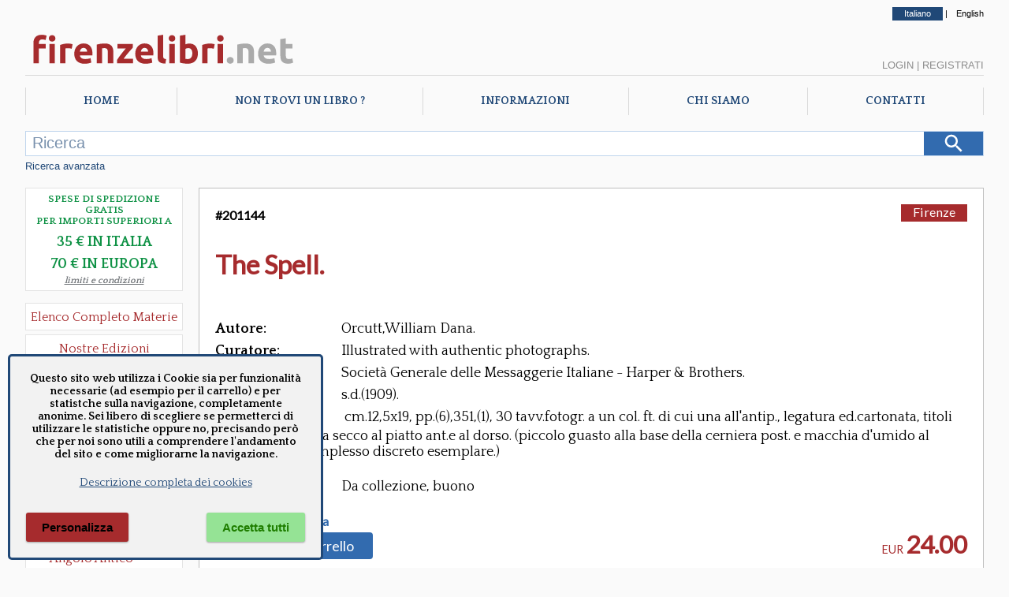

--- FILE ---
content_type: text/html; charset=utf-8
request_url: https://www.firenzelibri.net/it/libro/201144/The-Spell.aspx
body_size: 107450
content:



<!DOCTYPE html>

<html lang="it">
<head><meta http-equiv="Content-Type" content="text/html; charset=utf-8" /><meta name="viewport" content="width=device-width, user-scalable=no, initial-scale=1, maximum-scale=1, minimum-scale=1" /><title>
	The Spell. - Orcutt,William Dana.
</title>
<meta name="description" content="EURO 24.00 - TITOLO: The Spell. - AUTORE: Orcutt William Dana. - EDITORE: Società Generale delle Messaggerie Italiane - Harper &amp; Brothers" />
<meta name="keywords" content="Orcutt William Dana., Illustrated with authentic photographs., Società Generale delle Messaggerie Italiane - Harper &amp; Brothers" />
<meta property="fb:app_id" content="1068393019935447" />
<meta property="og:url" content="https://www.firenzelibri.net/it/libro/201144/The-Spell.aspx" />
<meta property="og:type" content="books.book" />
<meta property="og:title" content="The Spell." />
<meta property="og:description" content="(201144) Orcutt,William Dana. The Spell.   Società Generale delle Messaggerie Italiane - Harper &amp; Brothers s.d.(1909)," />
<meta property="og:site_name" content="firenzelibri.net" />

    

    <!--  https://favicon.io/favicon-converter/  -->
    <link rel="apple-touch-icon" sizes="180x180" href="/favicon/fl/apple-touch-icon.png" /><link rel="icon" type="image/png" sizes="32x32" href="/favicon/fl/favicon-32x32.png" /><link rel="icon" type="image/png" sizes="16x16" href="/favicon/fl/favicon-16x16.png" /><link rel="manifest" href="/favicon/fl/manifest.json" />
	<link rel="canonical" href="https://www.firenzelibri.net/it/libro/201144/The-Spell.aspx" hreflang="it" />
	<link rel="alternate" href="https://www.firenzelibri.net/en/libro/201144/The-Spell.aspx" hreflang="en" />
<link rel="preconnect" href="https://fonts.googleapis.com" /><link rel="preconnect" href="https://fonts.gstatic.com" crossorigin="" /><link rel="preload" as="font" href="/css/fontello/font/fontello.woff2?6659911" type="font/woff2" crossorigin="anonymous" />

    <script src="https://ajax.googleapis.com/ajax/libs/webfont/1.6.26/webfont.js"></script>
    <script type="text/javascript">

        WebFont.load({
            google: {
                families: ['Quattrocento:400,700', 'Lato:400&display=swap']
            }
        });

    </script>
   

    

    <link rel="stylesheet" type="text/css" href="/css/fontello/css/fontello.min.css?v=2023.7.17.11.31" />
    <link rel="stylesheet" type="text/css" href="/js/Splide/dist-4.1.3/css/splide.min.css" />
    <link rel="stylesheet" type="text/css" href="/css/main_firenzelibri.min.css?v=2025.12.12.9.48" />


    

    <script rel="preload" as="script" type="text/javascript" src="/js/jquery/jquery-3.2.1.min.js"></script>

    <script type="text/javascript">

        let objMaterie                      = ["Aeronautica","Agricoltura","Agricoltura Giardinaggio","Allevamento","Angolo Antico","Antropologia Civiltà Etnologia","Araldica","Archeologia","Architettura","Architettura Fortificata  Castelli","Architettura Conservazione e Restauro","Architettura e Urbanistica","Architettura Giardini","Architettura Mobili e Arredamento","Arte","Arte Disegno","Arte Icone","Arte Incisioni","Arte libri d'Artista","Arte Miniature","Arte Musei","Arte Orientale","Arte Pittura","Arte Restauro","Arte Saggi","Arte Scultura","Arte Storia dell'Arte","Arte Varia","Arte Grafica","Arte Scultura Lignea","Arti Applicate","Arti Applicate Arti Decorative","Arti Applicate Gioielli  Argenteria","Arti e Mestieri","Arti Applicate Ceramica Porcellana Maiolica","Arti Applicate Cornici","Arti Applicate Tappeti e Arazzi","Arti Applicate Vetro e Pietre Dure","Atti Archivistica","Automobili  Moto  Mezzi di Trasporto","Bibliografia  Bibliofilia  Storia dell'editoria","Biografie","Caccia","Calcio","CD e Vinili","Classici Greci e Latini  Opere e Saggi","Collezionismo","Corsi in Lingue Straniere","Corsica","Criminologia","Cronache  Diari  Memorie","Dantesca","Design","Diritto","DVD - VHS","Ebraica","Economia","Edizioni a caratteri mobili e editoria di pregio","Egittologia","Enologia   liquori e distillati","Epigrafia","Epistolari Carteggi","Erotica e Sessuologia","Esoterismo","Esoterismo Astrologia","Esoterismo Orientalistica","Esoterismo Massoneria","Esoterismo New Age","Esoterismo Scienze Occulte","Esoterismo Simbologia","Facsimili","Filologia","Filosofia","Firenze","Fotografia","Fotografie originali","Fumetti","Gastronomia - Storia dell' alimentazione","Geografia Cartografia Geologia","Giochi  Hobby  Sport  Arti Marziali","Incisioni  Serigrafie Opere originali  Quadri","Inventari","Ippica Cavalli","Letteratura","Letteratura Fantascienza","Letteratura Fantasy","Letteratura Gialli","Letteratura italiana  saggi e critica","Letteratura Medievale","Letteratura Opere","Letteratura Saggi  Critica","Letteratura Storia delle Letterature","Letteratura Straniera Opere","Letteratura straniera  saggi e critica","Letteratura Umanesimo","Letteratura Italiana Opere","Libri e Giochi per Bambini e Ragazzi","Linguistica Dizionari","Marina  Esercito","Marina  Nautica","Medicina  Psichiatria","Medicine alternative  omeopatia","Militaria","Militaria Armi e Armature","Moda  Stile  Costume  Abbigliamento  Tessuti","Numismatica  Filatelia","Orientalistica","Orologi","Paleografia Diplomatica Codicologia","Papirologia","Pesca e Subacquea","Psicologia Psicoanalisi Pedagogia","Regione Abruzzo e Molise","Regione Basilicata","Regione Calabria","Regione Campania","Regione Emilia Romagna","Regione Friuli Venezia Giulia","Regione Lazio","Regione Liguria","Regione Lombardia","Regione Marche","Regione Piemonte","Regione Puglia","Regione Sardegna","Regione Sicilia","Regione Toscana","Regione Toscana Arezzo","Regione Toscana Chianti","Regione Toscana Grosseto","Regione Toscana Livorno","Regione Toscana Lucca","Regione Toscana Massa e Carrara","Regione Toscana Pisa","Regione Toscana Pistoia","Regione Toscana Prato","Regione Toscana Siena","Regione Toscana Valdarno Superiore","Regione Trentino Alto Adige","Regione Umbria","Regione Valle d'Aosta","Regione Veneto","Religioni","Religioni Storia delle Religioni","Scacchi","Scienze","Scienze Naturali - Profumi","Scienze Naturali","Scienze Tecniche","Sociologia","Spettacolo","Spettacolo Cinema","Spettacolo Danza","Spettacolo Musica Spartiti  Metodi  Libretti","Spettacolo Teatro","Spettacolo Musica","Spettacolo Opere Generali","Storia","Storia Preistoria","Storia Antica","Storia Medioevo Cronache","Storia Rinascimento","Storia Moderna","Storia Risorgimento","Storia Contemporanea","Storia Contemporanea Prima Guerra Mondiale","Storia Contemporanea Fascismo","Storia Contemporanea Seconda Guerra Mondiale","Storia Opere Generali","Storia e Politica","Storia Colonialismo","Storia Pirateria e Brigantaggio","Storia Repubblica di San Marino","Storia Medioevo","Treni Ferrovie","Ufologia Alieni","Varia","Veterinaria","Viaggi  Esplorazioni  Guide","Videogiochi"];
        let contextPrefix                   = 'fl';
        let przSpeseGratis                  = parseInt('35', 10);
        let przSpeseGratis_eur              = parseInt('70', 10);
        let NomeUtente                      = '';
        let _langPath                       = 'it';
        
        let lblRicercaMancanoParametri      = 'Nessun parametro di ricerca inserito.';
        let lblCarrelloLibri                = 'Libri';
        let lblCarrelloTotale               = 'Totale';
        let lblCarrelloRiepilogoCarrello    = 'Riepilogo Carrello';
        let lblCarrelloDescrizione          = 'Descrizione';
        let lblCarrelloPrezzo               = 'Prezzo';
        let lblCarrelloQta                  = 'Qta'; 
        let lblCarrelloNessunArticolo       = 'Nessun articolo nel carrello.';
        let lblLoginBentornato              = 'Bentornato';
        let lblSpeseGratis                  = 'Spese gratis in Italia';
        let lblSpeseGratisEU                = 'Spese gratis in Europa';
        let lblPasswordDimenticata          = 'Password dimenticata ?';
        let lblOrdMsgCampiObbligatori       = 'Inserire tutti i campi obbligatori. Manca il campo :';
        let lblOrdMsgCampiObbligatoriFatt   = 'Se si desidera la fattura è necessario inserire tutti i campi, altrimenti lasciarli tutti vuoti. Manca il campo :';
        let lblPsw1ErrorMessage             = 'Le password non coincidono';
        let lblPsw2ErrorMessage             = 'La password deve essere lunga almeno 8 caratteri';
        let lblChkGDPRNewsletter            = 'Per ricevere la newsletter è necessario accettare la nostra informativa sulla privacy';
        let lblChkGDPRRegistrazione         = 'Per la registrazione o modifica dell\'account è necessario accettare la nostra informativa sulla privacy';
        let lblCarrelloEsaurito             = 'Prodotto esaurito, non è possibile aggiungere altre copie al carrello.';
        let lblCarrelloMaxQta               = 'Hai richiesto 20 copie dello stesso titolo, non puoi ordinarne ancora dal sito. Se vuoi ordinare molte copie di uno stesso libro, contattaci direttamente.';

        $(document).ready(function () {
            $('#Lingua_ita').addClass('selected');
        });

    </script>
    
    <script src="/js/Splide/dist-4.1.3/js/splide.js"></script>
    
        <script type="text/javascript" src="/js/master.2022.min.js?v=2025.8.1.11.41"></script>
    

    
    
    <script type="text/javascript">

        let OrdineLibri = 'rilevanza';
        let tipo = 'scheda';
        let lnkBase = '';
        

        let lblPagina = 'pagina';
        let lblDi = 'di';

        let pag = 1;
        let pagTot = 1;

    </script>

    <script type="text/javascript" src="/js/libri.2022.min.js?v=2025.1.29.11.33"></script> 
    

    
    <script type="application/ld+json">
	{
		"@context": "http://schema.org",
		"@type": "WebPage",
		"url": "https://www.firenzelibri.net/it/libro/201144/The-Spell.aspx",
		"mainEntity": 
		{
			"@type": ["Product", "Book"],
			
			
			"inLanguage": "it",
			"name": "The Spell.",
			"numberOfPages": "-6",
			"datePublished": "1909",
			
			
			"genre": "Libro",
			"author": {"@type": "Person","name": "Orcutt,William Dana."},
			
			"publisher":{"@type":"Organization","name": "Società Generale delle Messaggerie Italiane - Harper & Brothers"},
	  			
			"offers":
			{
				"@type": "Offer",
				"price": "24.00",
  			    "priceCurrency": "EUR",
				"availability": "http://schema.org/InStock",
				"itemCondition": "https://schema.org/UsedCondition",
				"offeredBy": { "@type": "Organization", "name": "FirenzeLibri s.r.l.", "email": "info@firenzelibri.it", "telephone": "+39 0558635744", "address":  { "@type": "PostalAddress", "addressLocality": "Firenze, Italia", "postalCode": "50066", "streetAddress": "Via San Rocco, 11" }}
			}
		}
	}
	</script>
    
    <script type="text/javascript" src="/js/glide.3.7.1/glide.min.js"></script> 
    <script type="text/javascript" src="/js/basicLightbox/basicLightbox.min.js"></script> 

    <link rel="stylesheet" href="/js/glide.3.7.1/glide.core.min.css">
    <link rel="stylesheet" href="/js/basicLightbox/basicLightbox.min.css">

    <script type="text/javascript">

    
        $(document).ready(function () {

            
            

            const images = $('#image-gallery .glide__slide img');

            if (images.length > 0) {

                const multipleImages = images.length > 1;

                let glide;

                if (!multipleImages) {
                    $('.glide__bullets').empty();
                    glide = new Glide('#image-gallery .glide', {
                        type: 'slider',
                        perView: 1,
                        focusAt: 'center',
                        gap: 10
                    });
                } else {
                    $('.glide__bullets').empty().append(
                        $('.glide__slide').map((i) => `<button type="button" class="glide__bullet" data-glide-dir="=${i}"></button>`).get().join('')
                    );
                    glide = new Glide('#image-gallery .glide', {
                        type: 'carousel',
                        autoplay: 3000,
                        hoverpause: true,
                        animationDuration: 800
                    });
                }

                glide.mount();

                // Anticipo la classe --active del bullet per una miglior esperienza utente
                $('.glide__bullets').on('click', '.glide__bullet', function () {
                    $('.glide__bullet').removeClass('glide__bullet--active');
                    $(this).addClass('glide__bullet--active');
                });

                // Zoom dell'immagine
                $('#image-gallery').on('click', 'img', function () {
                    const src = $(this).attr('src');
                    basicLightbox.create(`<img src="${src}" style="max-width:90vw; max-height:90vh;" />`).show();
                });
            }
        });


    </script>
    </head>
<body>
    <form method="post" action="./The-Spell.aspx?codice=201144" id="aspnetForm">
<div class="aspNetHidden">
<input type="hidden" name="__VIEWSTATE" id="__VIEWSTATE" value="/[base64]" />
</div>

<div class="aspNetHidden">

	<input type="hidden" name="__VIEWSTATEGENERATOR" id="__VIEWSTATEGENERATOR" value="E0A69783" />
</div>


        <div id="mob_menuToggle">
            <input type="checkbox" />
            <span></span>
            <span></span>
            <span></span>
            <ul>

                <li><a href="/it/index.aspx">Home</a></li>
                <li><a href="/it/richieste.aspx">Richieste</a></li>
                <li><a href="/it/chi-siamo.aspx">Chi siamo</a></li>
                <li><a href="/it/informazioni.aspx">Info</a></li>
                <li><a href="/it/contatti.aspx">Contatti</a></li>
                
                <li><a class="lnk-mob-cat" href="/it/ElencoMaterie.aspx">Materie</a></li>
                <li><a class="lnk-mob-cat" href="/it/libri/novita/1/ultimi_arrivi.aspx">Novità</a></li>
                <li><a class="lnk-mob-cat" href="/it/offerte.aspx">Promo</a></li>
                <li><a class="lnk-mob-cat" href="/it/libri/1/edizioni-firenzelibri.aspx">Nostre edizioni</a></li>


            

                <li><a class="lnk-mob-user lnkLogin" href="#">Login</a></li>
                <li><a class="lnk-mob-user" href="/it/Account.aspx">Crea account</a></li>

            

                

                <li><a class="lnk-mob-lang" href="https://www.firenzelibri.net/en/libro/201144/The-Spell.aspx">English</a></li>
                
            </ul>
        </div>


        <div id="Layout">

            <div id="Head-lang">
                <a id="Lingua_ita" href="https://www.firenzelibri.net/it/libro/201144/The-Spell.aspx">Italiano</a> | <a id="Lingua_eng" href="https://www.firenzelibri.net/en/libro/201144/The-Spell.aspx">English</a>
            </div>

            <!-- START - Head Mobile -->
            <div id="Head-sticky">

                <div class="logoSVG">
                    <svg x="0px" y="0px" viewBox="0 0 405 65" xml:space="preserve">
                        <g>
	                        <path class="logo_fl" d="M24.355,10.562c1.512,0,2.897,0.153,4.158,0.459c1.26,0.306,2.232,0.603,2.916,0.891l-1.566,6.426 c-0.721-0.324-1.503-0.567-2.349-0.729c-0.846-0.162-1.629-0.243-2.349-0.243c-0.972,0-1.791,0.135-2.457,0.405 c-0.667,0.27-1.188,0.639-1.566,1.107c-0.378,0.468-0.648,1.026-0.81,1.674c-0.162,0.648-0.243,1.35-0.243,2.106v1.404h9.936v6.696 h-9.936v21.708h-8.046V22.549c0-3.672,1.035-6.588,3.105-8.748C17.218,11.641,20.287,10.562,24.355,10.562z"/>
	                        <path class="logo_fl" d="M44.281,15.854c0,1.477-0.478,2.637-1.431,3.483c-0.954,0.846-2.079,1.269-3.375,1.269 s-2.421-0.423-3.375-1.269c-0.954-0.846-1.431-2.006-1.431-3.483c0-1.476,0.477-2.637,1.431-3.483 c0.954-0.845,2.079-1.269,3.375-1.269s2.421,0.423,3.375,1.269C43.803,13.217,44.281,14.377,44.281,15.854z M43.525,52.465h-8.046 V24.062h8.046V52.465z"/>
	                        <path class="logo_fl" d="M68.202,31.189c-0.721-0.18-1.566-0.369-2.538-0.567c-0.972-0.198-2.017-0.297-3.132-0.297 c-0.504,0-1.107,0.046-1.809,0.135c-0.702,0.09-1.233,0.189-1.593,0.297v21.708h-8.046V25.573c1.439-0.503,3.141-0.98,5.103-1.431 c1.962-0.45,4.149-0.675,6.561-0.675c0.432,0,0.954,0.027,1.566,0.081c0.612,0.054,1.224,0.126,1.836,0.216 c0.611,0.09,1.223,0.198,1.836,0.324c0.612,0.126,1.134,0.279,1.566,0.459L68.202,31.189z"/>
	                        <path class="logo_fl" d="M71.983,38.479c0-2.52,0.386-4.725,1.161-6.615c0.774-1.89,1.791-3.464,3.051-4.725 c1.26-1.26,2.708-2.214,4.347-2.862s3.321-0.972,5.049-0.972c4.031,0,7.217,1.234,9.558,3.699c2.339,2.466,3.51,6.093,3.51,10.881 c0,0.468-0.019,0.981-0.054,1.539c-0.036,0.559-0.072,1.053-0.108,1.485H80.245c0.18,1.656,0.954,2.97,2.322,3.942 c1.368,0.972,3.204,1.458,5.508,1.458c1.476,0,2.924-0.135,4.347-0.405c1.421-0.27,2.583-0.603,3.483-0.999l1.08,6.534 c-0.432,0.216-1.008,0.432-1.728,0.648c-0.721,0.216-1.521,0.405-2.403,0.567c-0.882,0.162-1.827,0.297-2.835,0.405 c-1.008,0.108-2.017,0.162-3.024,0.162c-2.557,0-4.779-0.378-6.669-1.134s-3.456-1.791-4.698-3.105 c-1.242-1.314-2.16-2.871-2.754-4.671C72.28,42.512,71.983,40.567,71.983,38.479z M90.883,35.401 c-0.036-0.684-0.154-1.35-0.351-1.998c-0.198-0.648-0.504-1.224-0.918-1.728c-0.415-0.504-0.937-0.918-1.566-1.242 c-0.63-0.324-1.414-0.486-2.349-0.486c-0.9,0-1.674,0.154-2.322,0.459c-0.648,0.306-1.188,0.711-1.62,1.215 c-0.432,0.505-0.766,1.089-0.999,1.755c-0.235,0.667-0.405,1.341-0.513,2.025H90.883z"/>
	                        <path class="logo_fl" d="M104.869,25.033c1.368-0.396,3.132-0.764,5.292-1.107c2.16-0.342,4.428-0.513,6.804-0.513 c2.412,0,4.419,0.315,6.021,0.945c1.602,0.63,2.871,1.521,3.807,2.673c0.936,1.153,1.602,2.521,1.998,4.104 c0.396,1.584,0.594,3.348,0.594,5.292v16.038h-8.046V37.399c0-2.592-0.343-4.428-1.026-5.508c-0.685-1.08-1.963-1.62-3.834-1.62 c-0.577,0-1.188,0.027-1.836,0.081c-0.648,0.054-1.225,0.117-1.728,0.189v21.924h-8.046V25.033z"/>
	                        <path class="logo_fl" d="M158.004,29.461c-0.649,0.721-1.523,1.692-2.624,2.916c-1.1,1.224-2.282,2.574-3.544,4.05 c-1.263,1.477-2.535,3.024-3.815,4.644s-2.443,3.186-3.49,4.698h13.744v6.696h-23.49v-4.752c0.756-1.296,1.665-2.691,2.727-4.185 c1.061-1.494,2.178-2.997,3.348-4.509c1.169-1.512,2.331-2.979,3.483-4.401c1.151-1.421,2.214-2.708,3.186-3.861h-12.096v-6.696 h22.572V29.461z"/>
	                        <path class="logo_fl" d="M161.515,38.479c0-2.52,0.386-4.725,1.161-6.615c0.774-1.89,1.791-3.464,3.051-4.725 c1.26-1.26,2.708-2.214,4.347-2.862s3.321-0.972,5.049-0.972c4.031,0,7.217,1.234,9.558,3.699c2.339,2.466,3.51,6.093,3.51,10.881 c0,0.468-0.019,0.981-0.054,1.539c-0.036,0.559-0.072,1.053-0.108,1.485h-18.252c0.18,1.656,0.954,2.97,2.322,3.942 c1.368,0.972,3.204,1.458,5.508,1.458c1.476,0,2.924-0.135,4.347-0.405c1.421-0.27,2.583-0.603,3.483-0.999l1.08,6.534 c-0.432,0.216-1.008,0.432-1.728,0.648c-0.721,0.216-1.521,0.405-2.403,0.567c-0.882,0.162-1.827,0.297-2.835,0.405 c-1.008,0.108-2.017,0.162-3.024,0.162c-2.557,0-4.779-0.378-6.669-1.134s-3.456-1.791-4.698-3.105 c-1.242-1.314-2.16-2.871-2.754-4.671C161.812,42.512,161.515,40.567,161.515,38.479z M180.415,35.401 c-0.036-0.684-0.154-1.35-0.351-1.998c-0.198-0.648-0.504-1.224-0.918-1.728c-0.415-0.504-0.937-0.918-1.566-1.242 c-0.63-0.324-1.414-0.486-2.349-0.486c-0.9,0-1.674,0.154-2.322,0.459c-0.648,0.306-1.188,0.711-1.62,1.215 c-0.432,0.505-0.766,1.089-0.999,1.755c-0.235,0.667-0.405,1.341-0.513,2.025H180.415z"/>
	                        <path class="logo_fl" d="M205.741,53.005c-2.341-0.036-4.239-0.289-5.697-0.756c-1.458-0.468-2.61-1.125-3.456-1.971 c-0.846-0.845-1.422-1.872-1.728-3.078c-0.306-1.206-0.459-2.565-0.459-4.077V11.857l8.046-1.296v30.942 c0,0.721,0.054,1.369,0.162,1.944c0.108,0.576,0.315,1.063,0.621,1.458c0.306,0.396,0.747,0.721,1.323,0.972 c0.575,0.252,1.35,0.414,2.322,0.486L205.741,53.005z"/>
	                        <path class="logo_fl" d="M220.266,15.854c0,1.477-0.478,2.637-1.431,3.483c-0.954,0.846-2.079,1.269-3.375,1.269 s-2.421-0.423-3.375-1.269c-0.954-0.846-1.431-2.006-1.431-3.483c0-1.476,0.477-2.637,1.431-3.483 c0.954-0.845,2.079-1.269,3.375-1.269s2.421,0.423,3.375,1.269C219.789,13.217,220.266,14.377,220.266,15.854z M219.51,52.465 h-8.046V24.062h8.046V52.465z"/>
	                        <path class="logo_fl" d="M253.476,38.263c0,2.268-0.333,4.32-0.999,6.156c-0.667,1.836-1.629,3.402-2.889,4.698 c-1.26,1.296-2.808,2.295-4.644,2.997c-1.836,0.702-3.924,1.053-6.264,1.053c-0.972,0-1.99-0.046-3.051-0.135 c-1.062-0.09-2.106-0.208-3.132-0.351c-1.026-0.144-2.007-0.314-2.943-0.513c-0.937-0.198-1.765-0.405-2.484-0.621v-39.69 l8.046-1.296v14.148c0.899-0.396,1.836-0.702,2.808-0.918c0.972-0.216,2.016-0.324,3.132-0.324c2.016,0,3.797,0.351,5.346,1.053 c1.548,0.702,2.844,1.701,3.888,2.997c1.044,1.296,1.836,2.854,2.376,4.671C253.206,34.007,253.476,36.032,253.476,38.263z  M245.268,38.047c0-5.184-1.909-7.776-5.724-7.776c-0.829,0-1.647,0.108-2.457,0.324c-0.81,0.216-1.467,0.486-1.971,0.81V46.04 c0.396,0.072,0.899,0.135,1.512,0.189c0.612,0.054,1.277,0.081,1.998,0.081c2.195,0,3.852-0.756,4.968-2.268 C244.709,42.529,245.268,40.531,245.268,38.047z"/>
	                        <path class="logo_fl" d="M276.803,31.189c-0.721-0.18-1.566-0.369-2.538-0.567c-0.972-0.198-2.017-0.297-3.132-0.297 c-0.504,0-1.107,0.046-1.809,0.135c-0.702,0.09-1.233,0.189-1.593,0.297v21.708h-8.046V25.573c1.439-0.503,3.141-0.98,5.103-1.431 c1.962-0.45,4.149-0.675,6.561-0.675c0.432,0,0.954,0.027,1.566,0.081c0.612,0.054,1.224,0.126,1.836,0.216 c0.611,0.09,1.223,0.198,1.836,0.324c0.612,0.126,1.134,0.279,1.566,0.459L276.803,31.189z"/>
	                        <path class="logo_fl" d="M291.275,15.854c0,1.477-0.478,2.637-1.431,3.483c-0.954,0.846-2.079,1.269-3.375,1.269 s-2.421-0.423-3.375-1.269c-0.954-0.846-1.431-2.006-1.431-3.483c0-1.476,0.477-2.637,1.431-3.483 c0.954-0.845,2.079-1.269,3.375-1.269s2.421,0.423,3.375,1.269C290.797,13.217,291.275,14.377,291.275,15.854z M290.519,52.465 h-8.046V24.062h8.046V52.465z"/>
	                        <path class="logo_net" d="M305.962,48.199c0,1.62-0.513,2.854-1.539,3.699c-1.026,0.845-2.187,1.269-3.483,1.269 s-2.457-0.424-3.483-1.269c-1.026-0.846-1.539-2.079-1.539-3.699s0.513-2.853,1.539-3.699c1.026-0.846,2.187-1.269,3.483-1.269 s2.457,0.423,3.483,1.269C305.449,45.347,305.962,46.579,305.962,48.199z"/>
	                        <path class="logo_net" d="M311.361,25.033c1.368-0.396,3.132-0.764,5.292-1.107c2.16-0.342,4.428-0.513,6.804-0.513 c2.411,0,4.419,0.315,6.021,0.945c1.601,0.63,2.87,1.521,3.807,2.673c0.936,1.153,1.602,2.521,1.998,4.104 c0.396,1.584,0.594,3.348,0.594,5.292v16.038h-8.046V37.399c0-2.592-0.343-4.428-1.026-5.508c-0.684-1.08-1.962-1.62-3.833-1.62 c-0.577,0-1.188,0.027-1.836,0.081c-0.648,0.054-1.225,0.117-1.728,0.189v21.924h-8.046V25.033z"/>
	                        <path class="logo_net" d="M341.817,38.479c0-2.52,0.387-4.725,1.161-6.615c0.773-1.89,1.791-3.464,3.051-4.725 c1.26-1.26,2.709-2.214,4.348-2.862c1.638-0.648,3.32-0.972,5.049-0.972c4.031,0,7.218,1.234,9.558,3.699 c2.34,2.466,3.511,6.093,3.511,10.881c0,0.468-0.019,0.981-0.055,1.539c-0.036,0.559-0.072,1.053-0.107,1.485H350.08 c0.18,1.656,0.953,2.97,2.321,3.942c1.368,0.972,3.204,1.458,5.509,1.458c1.476,0,2.924-0.135,4.347-0.405 c1.422-0.27,2.583-0.603,3.482-0.999l1.08,6.534c-0.432,0.216-1.008,0.432-1.728,0.648c-0.721,0.216-1.521,0.405-2.403,0.567 c-0.883,0.162-1.827,0.297-2.835,0.405c-1.008,0.108-2.017,0.162-3.023,0.162c-2.557,0-4.779-0.378-6.669-1.134 c-1.891-0.756-3.456-1.791-4.698-3.105c-1.242-1.314-2.16-2.871-2.754-4.671C342.114,42.512,341.817,40.567,341.817,38.479z  M360.717,35.401c-0.036-0.684-0.153-1.35-0.352-1.998s-0.504-1.224-0.918-1.728c-0.414-0.504-0.937-0.918-1.565-1.242 c-0.631-0.324-1.413-0.486-2.349-0.486c-0.9,0-1.675,0.154-2.322,0.459c-0.648,0.306-1.188,0.711-1.62,1.215 c-0.432,0.505-0.766,1.089-0.999,1.755c-0.234,0.667-0.405,1.341-0.513,2.025H360.717z"/>
	                        <path class="logo_net" d="M374.433,16.987l8.046-1.296v8.37h9.666v6.696h-9.666v9.99c0,1.692,0.297,3.042,0.892,4.05 c0.594,1.008,1.79,1.512,3.591,1.512c0.864,0,1.755-0.081,2.673-0.243s1.755-0.387,2.511-0.675l1.135,6.264 c-0.973,0.396-2.053,0.738-3.24,1.026c-1.188,0.288-2.646,0.432-4.374,0.432c-2.196,0-4.015-0.297-5.454-0.891 c-1.44-0.594-2.592-1.421-3.456-2.484c-0.864-1.062-1.468-2.349-1.809-3.861c-0.343-1.512-0.514-3.186-0.514-5.022V16.987z"/>
                        </g>
                    </svg>
                </div>

                

                <div class="cart-menu">
                    <span class="qta"></span>
                </div>


            </div>
            <!-- END - Head Mobile -->

            <div id="Head">
                
                <div class="logoSVG">
                    <svg x="0px" y="0px" width="350px" viewBox="0 0 405 65" enable-background="new 0 0 405 65" xml:space="preserve">
                        <g>
	                        <path fill="#a62b2d" d="M24.355,10.562c1.512,0,2.897,0.153,4.158,0.459c1.26,0.306,2.232,0.603,2.916,0.891l-1.566,6.426 c-0.721-0.324-1.503-0.567-2.349-0.729c-0.846-0.162-1.629-0.243-2.349-0.243c-0.972,0-1.791,0.135-2.457,0.405 c-0.667,0.27-1.188,0.639-1.566,1.107c-0.378,0.468-0.648,1.026-0.81,1.674c-0.162,0.648-0.243,1.35-0.243,2.106v1.404h9.936v6.696 h-9.936v21.708h-8.046V22.549c0-3.672,1.035-6.588,3.105-8.748C17.218,11.641,20.287,10.562,24.355,10.562z"/>
	                        <path fill="#a62b2d" d="M44.281,15.854c0,1.477-0.478,2.637-1.431,3.483c-0.954,0.846-2.079,1.269-3.375,1.269 s-2.421-0.423-3.375-1.269c-0.954-0.846-1.431-2.006-1.431-3.483c0-1.476,0.477-2.637,1.431-3.483 c0.954-0.845,2.079-1.269,3.375-1.269s2.421,0.423,3.375,1.269C43.803,13.217,44.281,14.377,44.281,15.854z M43.525,52.465h-8.046 V24.062h8.046V52.465z"/>
	                        <path fill="#a62b2d" d="M68.202,31.189c-0.721-0.18-1.566-0.369-2.538-0.567c-0.972-0.198-2.017-0.297-3.132-0.297 c-0.504,0-1.107,0.046-1.809,0.135c-0.702,0.09-1.233,0.189-1.593,0.297v21.708h-8.046V25.573c1.439-0.503,3.141-0.98,5.103-1.431 c1.962-0.45,4.149-0.675,6.561-0.675c0.432,0,0.954,0.027,1.566,0.081c0.612,0.054,1.224,0.126,1.836,0.216 c0.611,0.09,1.223,0.198,1.836,0.324c0.612,0.126,1.134,0.279,1.566,0.459L68.202,31.189z"/>
	                        <path fill="#a62b2d" d="M71.983,38.479c0-2.52,0.386-4.725,1.161-6.615c0.774-1.89,1.791-3.464,3.051-4.725 c1.26-1.26,2.708-2.214,4.347-2.862s3.321-0.972,5.049-0.972c4.031,0,7.217,1.234,9.558,3.699c2.339,2.466,3.51,6.093,3.51,10.881 c0,0.468-0.019,0.981-0.054,1.539c-0.036,0.559-0.072,1.053-0.108,1.485H80.245c0.18,1.656,0.954,2.97,2.322,3.942 c1.368,0.972,3.204,1.458,5.508,1.458c1.476,0,2.924-0.135,4.347-0.405c1.421-0.27,2.583-0.603,3.483-0.999l1.08,6.534 c-0.432,0.216-1.008,0.432-1.728,0.648c-0.721,0.216-1.521,0.405-2.403,0.567c-0.882,0.162-1.827,0.297-2.835,0.405 c-1.008,0.108-2.017,0.162-3.024,0.162c-2.557,0-4.779-0.378-6.669-1.134s-3.456-1.791-4.698-3.105 c-1.242-1.314-2.16-2.871-2.754-4.671C72.28,42.512,71.983,40.567,71.983,38.479z M90.883,35.401 c-0.036-0.684-0.154-1.35-0.351-1.998c-0.198-0.648-0.504-1.224-0.918-1.728c-0.415-0.504-0.937-0.918-1.566-1.242 c-0.63-0.324-1.414-0.486-2.349-0.486c-0.9,0-1.674,0.154-2.322,0.459c-0.648,0.306-1.188,0.711-1.62,1.215 c-0.432,0.505-0.766,1.089-0.999,1.755c-0.235,0.667-0.405,1.341-0.513,2.025H90.883z"/>
	                        <path fill="#a62b2d" d="M104.869,25.033c1.368-0.396,3.132-0.764,5.292-1.107c2.16-0.342,4.428-0.513,6.804-0.513 c2.412,0,4.419,0.315,6.021,0.945c1.602,0.63,2.871,1.521,3.807,2.673c0.936,1.153,1.602,2.521,1.998,4.104 c0.396,1.584,0.594,3.348,0.594,5.292v16.038h-8.046V37.399c0-2.592-0.343-4.428-1.026-5.508c-0.685-1.08-1.963-1.62-3.834-1.62 c-0.577,0-1.188,0.027-1.836,0.081c-0.648,0.054-1.225,0.117-1.728,0.189v21.924h-8.046V25.033z"/>
	                        <path fill="#a62b2d" d="M158.004,29.461c-0.649,0.721-1.523,1.692-2.624,2.916c-1.1,1.224-2.282,2.574-3.544,4.05 c-1.263,1.477-2.535,3.024-3.815,4.644s-2.443,3.186-3.49,4.698h13.744v6.696h-23.49v-4.752c0.756-1.296,1.665-2.691,2.727-4.185 c1.061-1.494,2.178-2.997,3.348-4.509c1.169-1.512,2.331-2.979,3.483-4.401c1.151-1.421,2.214-2.708,3.186-3.861h-12.096v-6.696 h22.572V29.461z"/>
	                        <path fill="#a62b2d" d="M161.515,38.479c0-2.52,0.386-4.725,1.161-6.615c0.774-1.89,1.791-3.464,3.051-4.725 c1.26-1.26,2.708-2.214,4.347-2.862s3.321-0.972,5.049-0.972c4.031,0,7.217,1.234,9.558,3.699c2.339,2.466,3.51,6.093,3.51,10.881 c0,0.468-0.019,0.981-0.054,1.539c-0.036,0.559-0.072,1.053-0.108,1.485h-18.252c0.18,1.656,0.954,2.97,2.322,3.942 c1.368,0.972,3.204,1.458,5.508,1.458c1.476,0,2.924-0.135,4.347-0.405c1.421-0.27,2.583-0.603,3.483-0.999l1.08,6.534 c-0.432,0.216-1.008,0.432-1.728,0.648c-0.721,0.216-1.521,0.405-2.403,0.567c-0.882,0.162-1.827,0.297-2.835,0.405 c-1.008,0.108-2.017,0.162-3.024,0.162c-2.557,0-4.779-0.378-6.669-1.134s-3.456-1.791-4.698-3.105 c-1.242-1.314-2.16-2.871-2.754-4.671C161.812,42.512,161.515,40.567,161.515,38.479z M180.415,35.401 c-0.036-0.684-0.154-1.35-0.351-1.998c-0.198-0.648-0.504-1.224-0.918-1.728c-0.415-0.504-0.937-0.918-1.566-1.242 c-0.63-0.324-1.414-0.486-2.349-0.486c-0.9,0-1.674,0.154-2.322,0.459c-0.648,0.306-1.188,0.711-1.62,1.215 c-0.432,0.505-0.766,1.089-0.999,1.755c-0.235,0.667-0.405,1.341-0.513,2.025H180.415z"/>
	                        <path fill="#a62b2d" d="M205.741,53.005c-2.341-0.036-4.239-0.289-5.697-0.756c-1.458-0.468-2.61-1.125-3.456-1.971 c-0.846-0.845-1.422-1.872-1.728-3.078c-0.306-1.206-0.459-2.565-0.459-4.077V11.857l8.046-1.296v30.942 c0,0.721,0.054,1.369,0.162,1.944c0.108,0.576,0.315,1.063,0.621,1.458c0.306,0.396,0.747,0.721,1.323,0.972 c0.575,0.252,1.35,0.414,2.322,0.486L205.741,53.005z"/>
	                        <path fill="#a62b2d" d="M220.266,15.854c0,1.477-0.478,2.637-1.431,3.483c-0.954,0.846-2.079,1.269-3.375,1.269 s-2.421-0.423-3.375-1.269c-0.954-0.846-1.431-2.006-1.431-3.483c0-1.476,0.477-2.637,1.431-3.483 c0.954-0.845,2.079-1.269,3.375-1.269s2.421,0.423,3.375,1.269C219.789,13.217,220.266,14.377,220.266,15.854z M219.51,52.465 h-8.046V24.062h8.046V52.465z"/>
	                        <path fill="#a62b2d" d="M253.476,38.263c0,2.268-0.333,4.32-0.999,6.156c-0.667,1.836-1.629,3.402-2.889,4.698 c-1.26,1.296-2.808,2.295-4.644,2.997c-1.836,0.702-3.924,1.053-6.264,1.053c-0.972,0-1.99-0.046-3.051-0.135 c-1.062-0.09-2.106-0.208-3.132-0.351c-1.026-0.144-2.007-0.314-2.943-0.513c-0.937-0.198-1.765-0.405-2.484-0.621v-39.69 l8.046-1.296v14.148c0.899-0.396,1.836-0.702,2.808-0.918c0.972-0.216,2.016-0.324,3.132-0.324c2.016,0,3.797,0.351,5.346,1.053 c1.548,0.702,2.844,1.701,3.888,2.997c1.044,1.296,1.836,2.854,2.376,4.671C253.206,34.007,253.476,36.032,253.476,38.263z  M245.268,38.047c0-5.184-1.909-7.776-5.724-7.776c-0.829,0-1.647,0.108-2.457,0.324c-0.81,0.216-1.467,0.486-1.971,0.81V46.04 c0.396,0.072,0.899,0.135,1.512,0.189c0.612,0.054,1.277,0.081,1.998,0.081c2.195,0,3.852-0.756,4.968-2.268 C244.709,42.529,245.268,40.531,245.268,38.047z"/>
	                        <path fill="#a62b2d" d="M276.803,31.189c-0.721-0.18-1.566-0.369-2.538-0.567c-0.972-0.198-2.017-0.297-3.132-0.297 c-0.504,0-1.107,0.046-1.809,0.135c-0.702,0.09-1.233,0.189-1.593,0.297v21.708h-8.046V25.573c1.439-0.503,3.141-0.98,5.103-1.431 c1.962-0.45,4.149-0.675,6.561-0.675c0.432,0,0.954,0.027,1.566,0.081c0.612,0.054,1.224,0.126,1.836,0.216 c0.611,0.09,1.223,0.198,1.836,0.324c0.612,0.126,1.134,0.279,1.566,0.459L276.803,31.189z"/>
	                        <path fill="#a62b2d" d="M291.275,15.854c0,1.477-0.478,2.637-1.431,3.483c-0.954,0.846-2.079,1.269-3.375,1.269 s-2.421-0.423-3.375-1.269c-0.954-0.846-1.431-2.006-1.431-3.483c0-1.476,0.477-2.637,1.431-3.483 c0.954-0.845,2.079-1.269,3.375-1.269s2.421,0.423,3.375,1.269C290.797,13.217,291.275,14.377,291.275,15.854z M290.519,52.465 h-8.046V24.062h8.046V52.465z"/>
	                        <path fill="#aaaaaa" d="M305.962,48.199c0,1.62-0.513,2.854-1.539,3.699c-1.026,0.845-2.187,1.269-3.483,1.269 s-2.457-0.424-3.483-1.269c-1.026-0.846-1.539-2.079-1.539-3.699s0.513-2.853,1.539-3.699c1.026-0.846,2.187-1.269,3.483-1.269 s2.457,0.423,3.483,1.269C305.449,45.347,305.962,46.579,305.962,48.199z"/>
	                        <path fill="#aaaaaa" d="M311.361,25.033c1.368-0.396,3.132-0.764,5.292-1.107c2.16-0.342,4.428-0.513,6.804-0.513 c2.411,0,4.419,0.315,6.021,0.945c1.601,0.63,2.87,1.521,3.807,2.673c0.936,1.153,1.602,2.521,1.998,4.104 c0.396,1.584,0.594,3.348,0.594,5.292v16.038h-8.046V37.399c0-2.592-0.343-4.428-1.026-5.508c-0.684-1.08-1.962-1.62-3.833-1.62 c-0.577,0-1.188,0.027-1.836,0.081c-0.648,0.054-1.225,0.117-1.728,0.189v21.924h-8.046V25.033z"/>
	                        <path fill="#aaaaaa" d="M341.817,38.479c0-2.52,0.387-4.725,1.161-6.615c0.773-1.89,1.791-3.464,3.051-4.725 c1.26-1.26,2.709-2.214,4.348-2.862c1.638-0.648,3.32-0.972,5.049-0.972c4.031,0,7.218,1.234,9.558,3.699 c2.34,2.466,3.511,6.093,3.511,10.881c0,0.468-0.019,0.981-0.055,1.539c-0.036,0.559-0.072,1.053-0.107,1.485H350.08 c0.18,1.656,0.953,2.97,2.321,3.942c1.368,0.972,3.204,1.458,5.509,1.458c1.476,0,2.924-0.135,4.347-0.405 c1.422-0.27,2.583-0.603,3.482-0.999l1.08,6.534c-0.432,0.216-1.008,0.432-1.728,0.648c-0.721,0.216-1.521,0.405-2.403,0.567 c-0.883,0.162-1.827,0.297-2.835,0.405c-1.008,0.108-2.017,0.162-3.023,0.162c-2.557,0-4.779-0.378-6.669-1.134 c-1.891-0.756-3.456-1.791-4.698-3.105c-1.242-1.314-2.16-2.871-2.754-4.671C342.114,42.512,341.817,40.567,341.817,38.479z  M360.717,35.401c-0.036-0.684-0.153-1.35-0.352-1.998s-0.504-1.224-0.918-1.728c-0.414-0.504-0.937-0.918-1.565-1.242 c-0.631-0.324-1.413-0.486-2.349-0.486c-0.9,0-1.675,0.154-2.322,0.459c-0.648,0.306-1.188,0.711-1.62,1.215 c-0.432,0.505-0.766,1.089-0.999,1.755c-0.234,0.667-0.405,1.341-0.513,2.025H360.717z"/>
	                        <path fill="#aaaaaa" d="M374.433,16.987l8.046-1.296v8.37h9.666v6.696h-9.666v9.99c0,1.692,0.297,3.042,0.892,4.05 c0.594,1.008,1.79,1.512,3.591,1.512c0.864,0,1.755-0.081,2.673-0.243s1.755-0.387,2.511-0.675l1.135,6.264 c-0.973,0.396-2.053,0.738-3.24,1.026c-1.188,0.288-2.646,0.432-4.374,0.432c-2.196,0-4.015-0.297-5.454-0.891 c-1.44-0.594-2.592-1.421-3.456-2.484c-0.864-1.062-1.468-2.349-1.809-3.861c-0.343-1.512-0.514-3.186-0.514-5.022V16.987z"/>
                        </g>
                    </svg>
                </div>

                

                <div class="mLoggedIn" style="display:none;">
                    <span class="lblUserNamePrefix"></span> <span class="lblUserName"></span><span style="color:#000;"> (<a id="lnkLogout_head" class="lnkLogout" href="#">Log out</a>)</span><br />
                    <a id="lnkDatiPersonali" class="upper" href="/it/Account.aspx">Account</a> | <a id="lnkCambioPassword" class="upper" href="/it/CambioPassword.aspx">Cambio password </a> | <a id="lnkOrdini" class="upper" href="/it/StoricoOrdini.aspx">Storico ordini</a>
                </div>
                
                <div class="mLogin">
                    <a id="lnkLogin_head" class="lnkLogin" href="#">Login</a> | <a id="lnkRegistrati_head" href="/it/Account.aspx"><span>Registrati</span></a> 
                </div>


                <div class="header-menu">
                    <a class="menu-item" id="btnHome"           href="/it/index.aspx">Home</a>
                    <a class="menu-item" id="btnTrovaLibro"     href="/it/richieste.aspx">Non trovi un libro ?</a>
                    <a class="menu-item" id="btnInformazioni"   href="/it/informazioni.aspx">Informazioni</a>
                    <a class="menu-item" id="btnChiSiamo"       href="/it/chi-siamo.aspx">Chi Siamo</a>
                    <a class="menu-item" id="btnContatti"       href="/it/contatti.aspx">Contatti</a>
                </div>

                <div id="MSIE_info" class="MSG_PROBLEM_info" style="display:none;">
                    <b>ATTENZIONE</b><br/>Stai utilizzando un browser molto vecchio. Internet Explorer e le vecchie versioni di Microsoft EDGE non sono supportate su questo sito.<br/>Per una navigazione senza problemi utilizza un browser più aggiornato.
                </div>

                <noscript>
                    <div id="NOSCRIPT_info" class="MSG_PROBLEM_info">
                        <b>ATTENZIONE</b><br/>Sembra che sul tuo browser sia disabilitato Javascript.<br/>Facciamo largo uso di Javascript e il sito non funzionerà correttamente senza Javacript abilitato.
                    </div>
                </noscript>


                <div id="COOKIE_info" class="MSG_PROBLEM_info" style="display:none;">
                    <b>ATTENZIONE</b><br/>Sembra che tu abbia i cookies disabilitati. Puoi navigare sul nostro sito, ma per utilizzare il carrello i cookies sono fondamentali. Se desideri acquistare da noi ricordati di abilitarli.
                </div>
                
                
                <div class="header-search">
                    
                    <div class="search-simple">
                        <input placeholder="Ricerca" type="search" autocomplete="off" />
                        <div class="button"></div>
                    </div>

                    <div class="search-advanced cssf" style="display:none;">

                        <div class="cssf-row">
                            <label class="c1">
                                <span>EAN / Ns. Codice</span>
                                <input type="search" qs="ricCodice" autocomplete="off" />
                            </label>

                            <label class="c5">
                                <span>Titolo</span>
                                <input type="search" qs="ricTitolo" autocomplete="off" />
                            </label>
                        </div>

                        <div class="cssf-row">
                            <label class="c3">
                                <span>Autore</span>
                                <input type="search" qs="ricAutore" autocomplete="off" />
                            </label>

                            <label class="c3">
                                <span>Curatore</span>
                                <input type="search" qs="ricCuratore" autocomplete="off" />
                            </label>
                        </div>

                        <div class="cssf-row">
                            <label class="c3">
                                <span>Editore</span>
                                <input type="search" qs="ricEditore" autocomplete="off" />
                            </label>

                            <label class="c3">
                                <span>Collana</span>
                                <input type="search" qs="ricCollana" autocomplete="off" />
                            </label>
                        </div>

                        <div class="cssf-row">
                            <label class="c3 md-group">
                                <span>Materia</span>
                                <div id="ricCmbMaterie-select" class="md-select">
                                    <input id="ricCmbMaterie" class="md-select-button" qs="ricMateria" type="search" autocomplete="off" placeholder="Elenco materie" />
                                    <ul class="md-select-ul notranslate" translate="no">
                                    </ul>
                                </div>
                            </label>

                            <label class="c3">
                                <span>Prezzo <i id="rangePrezzoText" txtAny="qualsiasi"></i></span>
                                <div class="rangePrezzoContainer">
                                    <div id="rngPrezzo" 
                                        txtAny="qualsiasi"
                                        txtMin="minore di "
                                        txtMax="maggiore di "
                                        min="-1" max="-1" ></div>
                                </div>
                            </label>
                        </div>

                        
                        <div class="row-buttons">
                            <a class="clear" href="#">pulisci</a>
                            <div class="button"></div>
                        </div>

                    </div>

                    <a id="openCloseSearch" txtOpen="Ricerca avanzata" txtClose="▲ CHIUDI" href="#">Ricerca avanzata</a>


                </div>

            </div>


            
            <div id="Body">

                <div id="Body_left">
                
                    <div id="cart-box" class="hide">
                        
<div class="cart-box " >

    <span class="header title">CARRELLO</span>
    <span class="header lnkGoto">
        <a href="/it/Carrello.aspx">vai al carrello <span>▶</span></a>
    </span>
    <div class="lines small">
        <span class="left">Libri</span>
        <span class="right" dat="qta"></span>
    </div>
    <div class="lines small" style="font-weight:bold;">
        <span class="left">Totale</span>
        <span class="right" dat="tot"></span>
    </div>
    <div class="lines big"></div>
    <div class="lines desc" style="font-style: italic; color: #44a62b; text-align: center; margin: 10px 0px 0px 0px; height: 35px;"
        txt-sp="&euro; per raggiungere le spese gratis in Italia"
        txt-sp-it="Spedizione gratuita in Italia"
        txt-sp-eu="Spedizione gratuita in Europa"
        >
                            
    </div>

</div>
                    </div>

                    <div id="cart-left-go" class="btnMenuLeft">
                        <a href="/it/Carrello.aspx"><span>VAI AL CARRELLO</span></a>
                    </div>


                    <div id="SpeseSpedGratisBanner">
                        SPESE DI SPEDIZIONE GRATIS <br /> PER IMPORTI SUPERIORI A <br /> <font style="display: inline-block; font-size:18px;padding:2px 5px; margin:8px 2px 2px 2px;">35 € IN ITALIA</font><br> <font style="display: inline-block; font-size:18px;padding:2px 5px; margin:2px;">70 € IN EUROPA</font><a href='/it/informazioni.aspx#europa'>limiti e condizioni</a>
                    </div>

                    <div id="btnElencoMaterie" class="btnMenuLeft">
                        <a href="/it/elencomaterie.aspx"><span>Elenco Completo Materie</span></a>
                    </div>

                    <div id="btnElencoNostreEdizioni" class="btnMenuLeft">
                        <a href="/it/libri/1/edizioni-firenzelibri.aspx"><span>Nostre Edizioni</span></a>
                    </div>
                    <div id="btnElencoNovita" class="btnMenuLeft">
                        <a href="/it/libri/novita/1/ultimi_arrivi.aspx"><span>Ultimi Arrivi</span></a>
                    </div>
                    <div id="btnElencoPromozioni" class="btnMenuLeft">
                        <a href="/it/offerte.aspx"><span>Promozioni</span></a>
                    </div>
                    
                    

                    <div id="Menu_Materie">
                        <div id="ElencoMaterie">
                            <ul>
<li><a href="/it/libri/Aeronautica/1/catalogo.aspx" target="_self">Aeronautica</a></li>
<li><a href="/it/libri/Agricoltura/1/catalogo.aspx" target="_self">Agricoltura</a></li>
<li><a href="/it/libri/Agricoltura-Giardinaggio/1/catalogo.aspx" target="_self">Agricoltura Giardinaggio</a></li>
<li><a href="/it/libri/Allevamento/1/catalogo.aspx" target="_self">Allevamento</a></li>
<li><a href="/it/libri/Angolo-Antico/1/catalogo.aspx" target="_self">Angolo Antico</a></li>
<li><a href="/it/libri/Antropologia-Civiltà-Etnologia/1/catalogo.aspx" target="_self">Antropologia Civiltà Etnologia</a></li>
<li><a href="/it/libri/Araldica/1/catalogo.aspx" target="_self">Araldica</a></li>
<li><a href="/it/libri/Archeologia/1/catalogo.aspx" target="_self">Archeologia</a></li>
<li>   <a href="#" target="_self" class="padre_gruppo">Architettura&nbsp;...</a>
   <ul class="sotto_materie" style="display:hidden;" >
<li><a href="/it/libri/Architettura/1/catalogo.aspx" target="_self" class="materia linkStyleColor">Architettura</a></li>
<li><a href="/it/libri/Architettura-Fortificata-Castelli/1/catalogo.aspx" target="_self" class="materia linkStyleColor">Fortificata  Castelli</a></li>
</ul>
<li><a href="/it/libri/Architettura-Conservazione-e-Restauro/1/catalogo.aspx" target="_self">Architettura Conservazione e Restauro</a></li>
<li><a href="/it/libri/Architettura-e-Urbanistica/1/catalogo.aspx" target="_self">Architettura e Urbanistica</a></li>
<li><a href="/it/libri/Architettura-Giardini/1/catalogo.aspx" target="_self">Architettura Giardini</a></li>
<li><a href="/it/libri/Architettura-Mobili-e-Arredamento/1/catalogo.aspx" target="_self">Architettura Mobili e Arredamento</a></li>
<li>   <a href="#" target="_self" class="padre_gruppo">Arte&nbsp;...</a>
   <ul class="sotto_materie" style="display:hidden;" >
<li><a href="/it/libri/Arte/1/catalogo.aspx" target="_self" class="materia linkStyleColor">Arte</a></li>
<li><a href="/it/libri/Arte-Disegno/1/catalogo.aspx" target="_self" class="materia linkStyleColor">Disegno</a></li>
<li><a href="/it/libri/Arte-Icone/1/catalogo.aspx" target="_self" class="materia linkStyleColor">Icone</a></li>
<li><a href="/it/libri/Arte-Incisioni/1/catalogo.aspx" target="_self" class="materia linkStyleColor">Incisioni</a></li>
<li><a href="/it/libri/Arte-libri-d-Artista/1/catalogo.aspx" target="_self" class="materia linkStyleColor">Libri D'artista</a></li>
<li><a href="/it/libri/Arte-Miniature/1/catalogo.aspx" target="_self" class="materia linkStyleColor">Miniature</a></li>
<li><a href="/it/libri/Arte-Musei/1/catalogo.aspx" target="_self" class="materia linkStyleColor">Musei</a></li>
<li><a href="/it/libri/Arte-Orientale/1/catalogo.aspx" target="_self" class="materia linkStyleColor">Orientale</a></li>
<li><a href="/it/libri/Arte-Pittura/1/catalogo.aspx" target="_self" class="materia linkStyleColor">Pittura</a></li>
<li><a href="/it/libri/Arte-Restauro/1/catalogo.aspx" target="_self" class="materia linkStyleColor">Restauro</a></li>
<li><a href="/it/libri/Arte-Saggi/1/catalogo.aspx" target="_self" class="materia linkStyleColor">Saggi</a></li>
<li><a href="/it/libri/Arte-Scultura/1/catalogo.aspx" target="_self" class="materia linkStyleColor">Scultura</a></li>
<li><a href="/it/libri/Arte-Storia-dell-Arte/1/catalogo.aspx" target="_self" class="materia linkStyleColor">Storia Dell'arte</a></li>
<li><a href="/it/libri/Arte-Varia/1/catalogo.aspx" target="_self" class="materia linkStyleColor">Varia</a></li>
</ul>
<li><a href="/it/libri/Arte-Grafica/1/catalogo.aspx" target="_self">Arte Grafica</a></li>
<li><a href="/it/libri/Arte-Scultura-Lignea/1/catalogo.aspx" target="_self">Arte Scultura Lignea</a></li>
<li>   <a href="#" target="_self" class="padre_gruppo">Arti&nbsp;...</a>
   <ul class="sotto_materie" style="display:hidden;" >
<li><a href="/it/libri/Arti-Applicate/1/catalogo.aspx" target="_self" class="materia linkStyleColor">Applicate</a></li>
<li><a href="/it/libri/Arti-Applicate-Arti-Decorative/1/catalogo.aspx" target="_self" class="materia linkStyleColor">Applicate Arti Decorative</a></li>
<li><a href="/it/libri/Arti-Applicate-Gioielli-Argenteria/1/catalogo.aspx" target="_self" class="materia linkStyleColor">Applicate Gioielli  Argenteria</a></li>
<li><a href="/it/libri/Arti-e-Mestieri/1/catalogo.aspx" target="_self" class="materia linkStyleColor">E Mestieri</a></li>
</ul>
<li><a href="/it/libri/Arti-Applicate-Ceramica-Porcellana-Maiolica/1/catalogo.aspx" target="_self">Arti Applicate Ceramica Porcellana Maiolica</a></li>
<li><a href="/it/libri/Arti-Applicate-Cornici/1/catalogo.aspx" target="_self">Arti Applicate Cornici</a></li>
<li><a href="/it/libri/Arti-Applicate-Tappeti-e-Arazzi/1/catalogo.aspx" target="_self">Arti Applicate Tappeti e Arazzi</a></li>
<li><a href="/it/libri/Arti-Applicate-Vetro-e-Pietre-Dure/1/catalogo.aspx" target="_self">Arti Applicate Vetro e Pietre Dure</a></li>
<li><a href="/it/libri/Atti-Archivistica/1/catalogo.aspx" target="_self">Atti Archivistica</a></li>
<li><a href="/it/libri/Automobili-Moto-Mezzi-di-Trasporto/1/catalogo.aspx" target="_self">Automobili  Moto  Mezzi di Trasporto</a></li>
<li><a href="/it/libri/Bibliografia-Bibliofilia-Storia-dell-editoria/1/catalogo.aspx" target="_self">Bibliografia  Bibliofilia  Storia dell'editoria</a></li>
<li><a href="/it/libri/Biografie/1/catalogo.aspx" target="_self">Biografie</a></li>
<li><a href="/it/libri/Caccia/1/catalogo.aspx" target="_self">Caccia</a></li>
<li><a href="/it/libri/Calcio/1/catalogo.aspx" target="_self">Calcio</a></li>
<li><a href="/it/libri/CD-e-Vinili/1/catalogo.aspx" target="_self">CD e Vinili</a></li>
<li><a href="/it/libri/Classici-Greci-e-Latini-Opere-e-Saggi/1/catalogo.aspx" target="_self">Classici Greci e Latini  Opere e Saggi</a></li>
<li><a href="/it/libri/Collezionismo/1/catalogo.aspx" target="_self">Collezionismo</a></li>
<li><a href="/it/libri/Corsi-in-Lingue-Straniere/1/catalogo.aspx" target="_self">Corsi in Lingue Straniere</a></li>
<li><a href="/it/libri/Corsica/1/catalogo.aspx" target="_self">Corsica</a></li>
<li><a href="/it/libri/Criminologia/1/catalogo.aspx" target="_self">Criminologia</a></li>
<li><a href="/it/libri/Cronache-Diari-Memorie/1/catalogo.aspx" target="_self">Cronache  Diari  Memorie</a></li>
<li><a href="/it/libri/Dantesca/1/catalogo.aspx" target="_self">Dantesca</a></li>
<li><a href="/it/libri/Design/1/catalogo.aspx" target="_self">Design</a></li>
<li><a href="/it/libri/Diritto/1/catalogo.aspx" target="_self">Diritto</a></li>
<li><a href="/it/libri/DVD-VHS/1/catalogo.aspx" target="_self">DVD - VHS</a></li>
<li><a href="/it/libri/Ebraica/1/catalogo.aspx" target="_self">Ebraica</a></li>
<li><a href="/it/libri/Economia/1/catalogo.aspx" target="_self">Economia</a></li>
<li><a href="/it/libri/Edizioni-a-caratteri-mobili-e-editoria-di-pregio/1/catalogo.aspx" target="_self">Edizioni a caratteri mobili e editoria di pregio</a></li>
<li><a href="/it/libri/Egittologia/1/catalogo.aspx" target="_self">Egittologia</a></li>
<li><a href="/it/libri/Enologia-liquori-e-distillati/1/catalogo.aspx" target="_self">Enologia   liquori e distillati</a></li>
<li><a href="/it/libri/Epigrafia/1/catalogo.aspx" target="_self">Epigrafia</a></li>
<li><a href="/it/libri/Epistolari-Carteggi/1/catalogo.aspx" target="_self">Epistolari Carteggi</a></li>
<li><a href="/it/libri/Erotica-e-Sessuologia/1/catalogo.aspx" target="_self">Erotica e Sessuologia</a></li>
<li>   <a href="#" target="_self" class="padre_gruppo">Esoterismo&nbsp;...</a>
   <ul class="sotto_materie" style="display:hidden;" >
<li><a href="/it/libri/Esoterismo/1/catalogo.aspx" target="_self" class="materia linkStyleColor">Esoterismo</a></li>
<li><a href="/it/libri/Esoterismo-Astrologia/1/catalogo.aspx" target="_self" class="materia linkStyleColor">Astrologia</a></li>
<li><a href="/it/libri/Esoterismo-Orientalistica/1/catalogo.aspx" target="_self" class="materia linkStyleColor">Orientalistica</a></li>
</ul>
<li><a href="/it/libri/Esoterismo-Massoneria/1/catalogo.aspx" target="_self">Esoterismo Massoneria</a></li>
<li><a href="/it/libri/Esoterismo-New-Age/1/catalogo.aspx" target="_self">Esoterismo New Age</a></li>
<li><a href="/it/libri/Esoterismo-Scienze-Occulte/1/catalogo.aspx" target="_self">Esoterismo Scienze Occulte</a></li>
<li><a href="/it/libri/Esoterismo-Simbologia/1/catalogo.aspx" target="_self">Esoterismo Simbologia</a></li>
<li><a href="/it/libri/Facsimili/1/catalogo.aspx" target="_self">Facsimili</a></li>
<li><a href="/it/libri/Filologia/1/catalogo.aspx" target="_self">Filologia</a></li>
<li><a href="/it/libri/Filosofia/1/catalogo.aspx" target="_self">Filosofia</a></li>
<li><a href="/it/libri/Firenze/1/catalogo.aspx" target="_self">Firenze</a></li>
<li><a href="/it/libri/Fotografia/1/catalogo.aspx" target="_self">Fotografia</a></li>
<li><a href="/it/libri/Fotografie-originali/1/catalogo.aspx" target="_self">Fotografie originali</a></li>
<li><a href="/it/libri/Fumetti/1/catalogo.aspx" target="_self">Fumetti</a></li>
<li><a href="/it/libri/Gastronomia-Storia-dell-alimentazione/1/catalogo.aspx" target="_self">Gastronomia - Storia dell' alimentazione</a></li>
<li><a href="/it/libri/Geografia-Cartografia-Geologia/1/catalogo.aspx" target="_self">Geografia Cartografia Geologia</a></li>
<li><a href="/it/libri/Giochi-Hobby-Sport-Arti-Marziali/1/catalogo.aspx" target="_self">Giochi  Hobby  Sport  Arti Marziali</a></li>
<li><a href="/it/libri/Incisioni-Serigrafie-Opere-originali-Quadri/1/catalogo.aspx" target="_self">Incisioni  Serigrafie Opere originali  Quadri</a></li>
<li><a href="/it/libri/Inventari/1/catalogo.aspx" target="_self">Inventari</a></li>
<li><a href="/it/libri/Ippica-Cavalli/1/catalogo.aspx" target="_self">Ippica Cavalli</a></li>
<li>   <a href="#" target="_self" class="padre_gruppo">Letteratura&nbsp;...</a>
   <ul class="sotto_materie" style="display:hidden;" >
<li><a href="/it/libri/Letteratura/1/catalogo.aspx" target="_self" class="materia linkStyleColor">Letteratura</a></li>
<li><a href="/it/libri/Letteratura-Fantascienza/1/catalogo.aspx" target="_self" class="materia linkStyleColor">Fantascienza</a></li>
<li><a href="/it/libri/Letteratura-Fantasy/1/catalogo.aspx" target="_self" class="materia linkStyleColor">Fantasy</a></li>
<li><a href="/it/libri/Letteratura-Gialli/1/catalogo.aspx" target="_self" class="materia linkStyleColor">Gialli</a></li>
<li><a href="/it/libri/Letteratura-italiana-saggi-e-critica/1/catalogo.aspx" target="_self" class="materia linkStyleColor">Italiana  Saggi E Critica</a></li>
<li><a href="/it/libri/Letteratura-Medievale/1/catalogo.aspx" target="_self" class="materia linkStyleColor">Medievale</a></li>
<li><a href="/it/libri/Letteratura-Opere/1/catalogo.aspx" target="_self" class="materia linkStyleColor">Opere</a></li>
<li><a href="/it/libri/Letteratura-Saggi-Critica/1/catalogo.aspx" target="_self" class="materia linkStyleColor">Saggi  Critica</a></li>
<li><a href="/it/libri/Letteratura-Storia-delle-Letterature/1/catalogo.aspx" target="_self" class="materia linkStyleColor">Storia Delle Letterature</a></li>
<li><a href="/it/libri/Letteratura-Straniera-Opere/1/catalogo.aspx" target="_self" class="materia linkStyleColor">Straniera Opere</a></li>
<li><a href="/it/libri/Letteratura-straniera-saggi-e-critica/1/catalogo.aspx" target="_self" class="materia linkStyleColor">Straniera  Saggi E Critica</a></li>
<li><a href="/it/libri/Letteratura-Umanesimo/1/catalogo.aspx" target="_self" class="materia linkStyleColor">Umanesimo</a></li>
</ul>
<li><a href="/it/libri/Letteratura-Italiana-Opere/1/catalogo.aspx" target="_self">Letteratura Italiana Opere</a></li>
<li><a href="/it/libri/Libri-e-Giochi-per-Bambini-e-Ragazzi/1/catalogo.aspx" target="_self">Libri e Giochi per Bambini e Ragazzi</a></li>
<li><a href="/it/libri/Linguistica-Dizionari/1/catalogo.aspx" target="_self">Linguistica Dizionari</a></li>
<li><a href="/it/libri/Marina-Esercito/1/catalogo.aspx" target="_self">Marina  Esercito</a></li>
<li><a href="/it/libri/Marina-Nautica/1/catalogo.aspx" target="_self">Marina  Nautica</a></li>
<li><a href="/it/libri/Medicina-Psichiatria/1/catalogo.aspx" target="_self">Medicina  Psichiatria</a></li>
<li><a href="/it/libri/Medicine-alternative-omeopatia/1/catalogo.aspx" target="_self">Medicine alternative  omeopatia</a></li>
<li><a href="/it/libri/Militaria/1/catalogo.aspx" target="_self">Militaria</a></li>
<li><a href="/it/libri/Militaria-Armi-e-Armature/1/catalogo.aspx" target="_self">Militaria Armi e Armature</a></li>
<li><a href="/it/libri/Moda-Stile-Costume-Abbigliamento-Tessuti/1/catalogo.aspx" target="_self">Moda  Stile  Costume  Abbigliamento  Tessuti</a></li>
<li><a href="/it/libri/Numismatica-Filatelia/1/catalogo.aspx" target="_self">Numismatica  Filatelia</a></li>
<li><a href="/it/libri/Orientalistica/1/catalogo.aspx" target="_self">Orientalistica</a></li>
<li><a href="/it/libri/Orologi/1/catalogo.aspx" target="_self">Orologi</a></li>
<li><a href="/it/libri/Paleografia-Diplomatica-Codicologia/1/catalogo.aspx" target="_self">Paleografia Diplomatica Codicologia</a></li>
<li><a href="/it/libri/Papirologia/1/catalogo.aspx" target="_self">Papirologia</a></li>
<li><a href="/it/libri/Pesca-e-Subacquea/1/catalogo.aspx" target="_self">Pesca e Subacquea</a></li>
<li><a href="/it/libri/Psicologia-Psicoanalisi-Pedagogia/1/catalogo.aspx" target="_self">Psicologia Psicoanalisi Pedagogia</a></li>
<li>   <a href="#" target="_self" class="padre_gruppo">Regione&nbsp;...</a>
   <ul class="sotto_materie" style="display:hidden;" >
<li><a href="/it/libri/Regione-Abruzzo-e-Molise/1/catalogo.aspx" target="_self" class="materia linkStyleColor">Abruzzo E Molise</a></li>
<li><a href="/it/libri/Regione-Basilicata/1/catalogo.aspx" target="_self" class="materia linkStyleColor">Basilicata</a></li>
<li><a href="/it/libri/Regione-Calabria/1/catalogo.aspx" target="_self" class="materia linkStyleColor">Calabria</a></li>
<li><a href="/it/libri/Regione-Campania/1/catalogo.aspx" target="_self" class="materia linkStyleColor">Campania</a></li>
<li><a href="/it/libri/Regione-Emilia-Romagna/1/catalogo.aspx" target="_self" class="materia linkStyleColor">Emilia Romagna</a></li>
<li><a href="/it/libri/Regione-Friuli-Venezia-Giulia/1/catalogo.aspx" target="_self" class="materia linkStyleColor">Friuli Venezia Giulia</a></li>
<li><a href="/it/libri/Regione-Lazio/1/catalogo.aspx" target="_self" class="materia linkStyleColor">Lazio</a></li>
<li><a href="/it/libri/Regione-Liguria/1/catalogo.aspx" target="_self" class="materia linkStyleColor">Liguria</a></li>
<li><a href="/it/libri/Regione-Lombardia/1/catalogo.aspx" target="_self" class="materia linkStyleColor">Lombardia</a></li>
<li><a href="/it/libri/Regione-Marche/1/catalogo.aspx" target="_self" class="materia linkStyleColor">Marche</a></li>
<li><a href="/it/libri/Regione-Piemonte/1/catalogo.aspx" target="_self" class="materia linkStyleColor">Piemonte</a></li>
<li><a href="/it/libri/Regione-Puglia/1/catalogo.aspx" target="_self" class="materia linkStyleColor">Puglia</a></li>
<li><a href="/it/libri/Regione-Sardegna/1/catalogo.aspx" target="_self" class="materia linkStyleColor">Sardegna</a></li>
<li><a href="/it/libri/Regione-Sicilia/1/catalogo.aspx" target="_self" class="materia linkStyleColor">Sicilia</a></li>
<li><a href="/it/libri/Regione-Toscana/1/catalogo.aspx" target="_self" class="materia linkStyleColor">Toscana</a></li>
<li><a href="/it/libri/Regione-Toscana-Arezzo/1/catalogo.aspx" target="_self" class="materia linkStyleColor">Toscana Arezzo</a></li>
<li><a href="/it/libri/Regione-Toscana-Chianti/1/catalogo.aspx" target="_self" class="materia linkStyleColor">Toscana Chianti</a></li>
<li><a href="/it/libri/Regione-Toscana-Grosseto/1/catalogo.aspx" target="_self" class="materia linkStyleColor">Toscana Grosseto</a></li>
<li><a href="/it/libri/Regione-Toscana-Livorno/1/catalogo.aspx" target="_self" class="materia linkStyleColor">Toscana Livorno</a></li>
<li><a href="/it/libri/Regione-Toscana-Lucca/1/catalogo.aspx" target="_self" class="materia linkStyleColor">Toscana Lucca</a></li>
<li><a href="/it/libri/Regione-Toscana-Massa-e-Carrara/1/catalogo.aspx" target="_self" class="materia linkStyleColor">Toscana Massa E Carrara</a></li>
<li><a href="/it/libri/Regione-Toscana-Pisa/1/catalogo.aspx" target="_self" class="materia linkStyleColor">Toscana Pisa</a></li>
<li><a href="/it/libri/Regione-Toscana-Pistoia/1/catalogo.aspx" target="_self" class="materia linkStyleColor">Toscana Pistoia</a></li>
<li><a href="/it/libri/Regione-Toscana-Prato/1/catalogo.aspx" target="_self" class="materia linkStyleColor">Toscana Prato</a></li>
<li><a href="/it/libri/Regione-Toscana-Siena/1/catalogo.aspx" target="_self" class="materia linkStyleColor">Toscana Siena</a></li>
<li><a href="/it/libri/Regione-Toscana-Valdarno-Superiore/1/catalogo.aspx" target="_self" class="materia linkStyleColor">Toscana Valdarno Superiore</a></li>
<li><a href="/it/libri/Regione-Trentino-Alto-Adige/1/catalogo.aspx" target="_self" class="materia linkStyleColor">Trentino Alto Adige</a></li>
<li><a href="/it/libri/Regione-Umbria/1/catalogo.aspx" target="_self" class="materia linkStyleColor">Umbria</a></li>
<li><a href="/it/libri/Regione-Valle-d-Aosta/1/catalogo.aspx" target="_self" class="materia linkStyleColor">Valle D'aosta</a></li>
<li><a href="/it/libri/Regione-Veneto/1/catalogo.aspx" target="_self" class="materia linkStyleColor">Veneto</a></li>
</ul>
<li><a href="/it/libri/Religioni/1/catalogo.aspx" target="_self">Religioni</a></li>
<li><a href="/it/libri/Religioni-Storia-delle-Religioni/1/catalogo.aspx" target="_self">Religioni Storia delle Religioni</a></li>
<li><a href="/it/libri/Scacchi/1/catalogo.aspx" target="_self">Scacchi</a></li>
<li>   <a href="#" target="_self" class="padre_gruppo">Scienze&nbsp;...</a>
   <ul class="sotto_materie" style="display:hidden;" >
<li><a href="/it/libri/Scienze/1/catalogo.aspx" target="_self" class="materia linkStyleColor">Scienze</a></li>
<li><a href="/it/libri/Scienze-Naturali-Profumi/1/catalogo.aspx" target="_self" class="materia linkStyleColor">Naturali - Profumi</a></li>
</ul>
<li><a href="/it/libri/Scienze-Naturali/1/catalogo.aspx" target="_self">Scienze Naturali</a></li>
<li><a href="/it/libri/Scienze-Tecniche/1/catalogo.aspx" target="_self">Scienze Tecniche</a></li>
<li><a href="/it/libri/Sociologia/1/catalogo.aspx" target="_self">Sociologia</a></li>
<li>   <a href="#" target="_self" class="padre_gruppo">Spettacolo&nbsp;...</a>
   <ul class="sotto_materie" style="display:hidden;" >
<li><a href="/it/libri/Spettacolo/1/catalogo.aspx" target="_self" class="materia linkStyleColor">Spettacolo</a></li>
<li><a href="/it/libri/Spettacolo-Cinema/1/catalogo.aspx" target="_self" class="materia linkStyleColor">Cinema</a></li>
<li><a href="/it/libri/Spettacolo-Danza/1/catalogo.aspx" target="_self" class="materia linkStyleColor">Danza</a></li>
<li><a href="/it/libri/Spettacolo-Musica-Spartiti-Metodi-Libretti/1/catalogo.aspx" target="_self" class="materia linkStyleColor">Musica Spartiti  Metodi  Libretti</a></li>
<li><a href="/it/libri/Spettacolo-Teatro/1/catalogo.aspx" target="_self" class="materia linkStyleColor">Teatro</a></li>
</ul>
<li><a href="/it/libri/Spettacolo-Musica/1/catalogo.aspx" target="_self">Spettacolo Musica</a></li>
<li><a href="/it/libri/Spettacolo-Opere-Generali/1/catalogo.aspx" target="_self">Spettacolo Opere Generali</a></li>
<li>   <a href="#" target="_self" class="padre_gruppo">Storia&nbsp;...</a>
   <ul class="sotto_materie" style="display:hidden;" >
<li><a href="/it/libri/Storia/1/catalogo.aspx" target="_self" class="materia linkStyleColor">Storia</a></li>
<li><a href="/it/libri/Storia-Preistoria/1/catalogo.aspx" target="_self" class="materia linkStyleColor">Preistoria</a></li>
<li><a href="/it/libri/Storia-Antica/1/catalogo.aspx" target="_self" class="materia linkStyleColor">Antica</a></li>
<li><a href="/it/libri/Storia-Medioevo-Cronache/1/catalogo.aspx" target="_self" class="materia linkStyleColor">Medioevo Cronache</a></li>
<li><a href="/it/libri/Storia-Rinascimento/1/catalogo.aspx" target="_self" class="materia linkStyleColor">Rinascimento</a></li>
<li><a href="/it/libri/Storia-Moderna/1/catalogo.aspx" target="_self" class="materia linkStyleColor">Moderna</a></li>
<li><a href="/it/libri/Storia-Risorgimento/1/catalogo.aspx" target="_self" class="materia linkStyleColor">Risorgimento</a></li>
<li><a href="/it/libri/Storia-Contemporanea/1/catalogo.aspx" target="_self" class="materia linkStyleColor">Contemporanea</a></li>
<li><a href="/it/libri/Storia-Contemporanea-Prima-Guerra-Mondiale/1/catalogo.aspx" target="_self" class="materia linkStyleColor">Contemporanea Prima Guerra Mondiale</a></li>
<li><a href="/it/libri/Storia-Contemporanea-Fascismo/1/catalogo.aspx" target="_self" class="materia linkStyleColor">Contemporanea Fascismo</a></li>
<li><a href="/it/libri/Storia-Contemporanea-Seconda-Guerra-Mondiale/1/catalogo.aspx" target="_self" class="materia linkStyleColor">Contemporanea Seconda Guerra Mondiale</a></li>
<li><a href="/it/libri/Storia-Opere-Generali/1/catalogo.aspx" target="_self" class="materia linkStyleColor">Opere Generali</a></li>
<li><a href="/it/libri/Storia-e-Politica/1/catalogo.aspx" target="_self" class="materia linkStyleColor">E Politica</a></li>
<li><a href="/it/libri/Storia-Colonialismo/1/catalogo.aspx" target="_self" class="materia linkStyleColor">Colonialismo</a></li>
<li><a href="/it/libri/Storia-Pirateria-e-Brigantaggio/1/catalogo.aspx" target="_self" class="materia linkStyleColor">Pirateria E Brigantaggio</a></li>
<li><a href="/it/libri/Storia-Repubblica-di-San-Marino/1/catalogo.aspx" target="_self" class="materia linkStyleColor">Repubblica Di San Marino</a></li>
</ul>
<li><a href="/it/libri/Storia-Medioevo/1/catalogo.aspx" target="_self">Storia Medioevo</a></li>
<li><a href="/it/libri/Treni-Ferrovie/1/catalogo.aspx" target="_self">Treni Ferrovie</a></li>
<li><a href="/it/libri/Ufologia-Alieni/1/catalogo.aspx" target="_self">Ufologia Alieni</a></li>
<li><a href="/it/libri/Varia/1/catalogo.aspx" target="_self">Varia</a></li>
<li><a href="/it/libri/Veterinaria/1/catalogo.aspx" target="_self">Veterinaria</a></li>
<li><a href="/it/libri/Viaggi-Esplorazioni-Guide/1/catalogo.aspx" target="_self">Viaggi  Esplorazioni  Guide</a></li>
<li><a href="/it/libri/Videogiochi/1/catalogo.aspx" target="_self">Videogiochi</a></li>
</ul>

                        </div>
                    </div>

                    

                </div>

                <div id="Body_right">

                    

                    
    
    <div id="scroll_top"><span>▶</span></div>

    
    
    <div class="search-results">

        

        
        <div id="dropdownOrd" class="dropdown">
            <p val="novita">Ultimi arrivi</p>
            <div class="dropdown-content">

                <p val="rilevanza"                         >Pertinenza</p>

                <p val="novita"                             >Ultimi arrivi</p>

                <p val="autoreasc"      class="ordAsc  AzZa">Autore</p>
                <p val="autoredesc"     class="ordDesc AzZa">Autore</p>
                   
                <p val="titoloasc"      class="ordAsc  AzZa">Titolo</p>
                <p val="titolodesc"     class="ordDesc AzZa">Titolo</p>
                   
                <p val="editoreasc"     class="ordAsc  AzZa">Editore</p>
                <p val="editoredesc"    class="ordDesc AzZa">Editore</p>
                   
                <p val="prezzoasc"      class="ordAsc"      >Prezzo</p>
                <p val="prezzodesc"     class="ordDesc"     >Prezzo</p>
            </div>
        </div>
        <div id="scheda_201144" class="card_book" itemscope itemtype="http://schema.org/Book">    <div class="top" value="Firenze">        <b>#<span itemprop="sku">201144</span></b>        <span>            <a href="/it/libri/Firenze/1/catalogo.aspx" target="_self" class="lnkMateria">Firenze</a>        </span>    </div>        <h1><span itemprop="name">The Spell.</span> </h1>        <b>Autore: </b><span itemprop="author">Orcutt,William Dana.</span><br />            <b>Curatore: </b><span itemprop="contributor">Illustrated with authentic photographs.</span><br />            <b>Editore: </b><span itemprop="publisher">Società Generale delle Messaggerie Italiane - Harper & Brothers.</span><br />            <b>Data di pubbl.: </b><span itemprop="datePublished">s.d.(1909).</span><br />            <b>Dettagli: </b>  cm.12,5x19, <span itemprop="numberOfPages">pp.(6),351,(1), 30 tavv.fotogr. a un col. ft. di cui una all'antip.,</span> legatura ed.cartonata, titoli in oro e impress. a secco al piatto ant.e al dorso. (piccolo guasto alla base della cerniera post. e macchia  d'umido al dorso ma nel complesso discreto esemplare.)    <span itemprop="bookEdition"> </span><br><br>                <b>Condizioni</b>Da collezione, buono<br />                         <div class="clsPrezzi" itemprop="offers" itemscope="" itemtype="http://schema.org/Offer">                                          <span class="price-single">EUR <span itemprop="price">24.00</span></span>                                          <div style="display:none;" class="info" prz="24.00">                         <span style="display:none;">Se aggiungi questo articolo</span>                         <div style="display:none;" msg="it">Spese gratis in Italia</div>                         <div style="display:none;" msg="eu">Spese gratis in Europa</div>                     </div>                                          <meta itemprop="priceCurrency" content="EUR" />                     <div class="aviability" itemprop="availability" href="http://schema.org/InStock">Ultima copia</div>                     <div id="codice_201144" codice="201144" prezzo="24.00" promo="" class="cart-button-extended">Aggiungi al Carrello</div>                 </div></div>


        <div id="NavCatalogo" style="display:none;">
            <div class="prev" >
                <a href=""><span>◀</span> indietro</a>
            </div>
            <div class="pages" >
            </div>
            <div class="next" >
                <a href="">avanti <span>▶</span></a>
            </div>
        </div>

        <div id="scontimateria"><a href="/it/libri/catalogo.aspx?tipo=avanzata&ricMateria=Firenze&ricSconto=60" target="_self"><b>Sconti oltre il 60%</b> in Firenze<i class="icon-right-big"></i></a></div>
        
        

        

        


    </div>
    


                </div>
            </div>
            

            <div id="Footer">

                
    <div id="Newsletter-email">
        <div class="md-group">
            <input type="text" required="required" />
            <span class="bar"></span>
            <label>Email</label>
        </div>
        <div class="md-group">
            <button class="btn btn-submit" type="button">ISCRIVITI</button>
        </div>
    </div>
    <i>Iscriviti alla nostra newsletter per ricevere le novità</i>


    <div id="Dialog-newsLetter" title="NEWSLETTER" style="display:none;">
        
        
<div class="newsletter-content">
    <p>
        Se vuoi ricevere le ultime novità di alcune materie specifiche, selezionale e aggiungile all'elenco dei tuoi interessi personali.
    </p>


    <div>
        <div class="md-group">
            <div id="cmbMateria" class="md-select">
                <div class="md-select-button" selected-id=""></div>
                <span class="bar"></span>
                <label class="required">Aggiungi materia</label>
                <ul class="md-select-ul">
                            
                </ul>
            </div>
        </div>
        <div class="md-group">
            <button class="btn btn-submit" type="button">+</button>
        </div>
    </div>

    <div></div>
</div>

        <label>
            <input type="checkbox" id="Dialog-newsletter-gdpr" />
            Dichiaro di aver preso visione dell'<a class="gdpr gdpr_newsletter" href="#">informativa sulla privacy</a> e di voler procedere all'iscrizione alla Newsletter
        </label>

        <p>Questa e-mail è già in uso. Se hai un account con questa eMail puoi collegarti per modificare le preferenze della Newsletter. Se non ricordi la password puoi recuperarla.</p>

    </div>



                <div class="footer_Social">
                    <a href="https://www.facebook.com/firenzelibri.net" target="_blank"><div class="Social_facebook"></div></a>
                    <a href="https://www.twitter.com/FirenzeLibri" target="_blank"><div class="Social_twitter"></div></a>
                    <a href="https://www.firenzelibri.net/public/rss.xml" target="_blank"><div class="Social_Rss"></div></a>
                </div>


                <a class="lnkDirittoRecesso" href="/it/DirittoRecesso.aspx">Diritto di recesso</a> 
                | <a class="lnkLeggePrivacy" href="/it/Privacy.aspx">Legge sulla Privacy</a> 
                | <a class="lnkInformativaCookie" href="/it/Cookie.aspx"><span id="ctl00_lblInformativaCookie">Informativa sui Cookie</span></a> <br /><br />
                <b>FirenzeLibri s.r.l.</b> | Via San Rocco, 11 - 50066 Reggello (FI) | P.IVA 05166690486<br />Tel +39 0558635744 | Fax +39 0558635752 | <a href="mailto:info@firenzelibri.it">info@firenzelibri.it</a>
            </div>
            
        </div>

        
        
        <script type="text/javascript">
            // === Cookie // Test
            if (window.document.documentMode) {
                document.getElementById("MSIE_info").style.display = 'inline-block';
            }

            var cookieEnabled = navigator.cookieEnabled;
            if (!cookieEnabled) {
                document.cookie = "testcookie";
                cookieEnabled = document.cookie.indexOf("testcookie") != -1;
                document.cookie = 'testcookie=; Max-Age=-99999999;';
            }
            if (!cookieEnabled) {
                document.getElementById("COOKIE_info").style.display = 'inline-block';
            }
        </script>


        
        
        <script type="text/javascript">
        
            // === Cookie // Law
            $(document).ready(function () {
        
                let cookie = $.cookie('cookie_consent');
                if (cookie !== 'y' && cookie !== 'n') {
                    $('.cookie-consent').css('display', '');
        
                    $('.cookie-consent .customize').on('click', function () {
                        $('.cookie-consent .customize').css('display', 'none');
                        $('.cookie-consent .accept').html($('.cookie-consent .accept').attr('alt-text'));
                        $('#profilazione').prop('checked', 'checked');
                        $('.cookie-consent .choices').css('display', '');
                    });
        
                    $('.cookie-consent .accept').on('click', function () {
                        $.cookie('cookie_consent', ($('#profilazione').prop('checked') ? 'y' : 'n'), { expires: 365, path: '/' });
                        $('.cookie-consent').css('display', 'none');
                        window.location.href = window.location.href;
                    });
                }
        
            });
        
        </script>
                
        
        <div class="cookie-consent" style="display:none;">
            <p>
                Questo sito web utilizza i Cookie sia per funzionalità necessarie (ad esempio per il carrello) e per statistche sulla navigazione, completamente anonime. Sei libero di scegliere se permetterci di utilizzare le statistiche oppure no, precisando però che per noi sono utili a comprendere l'andamento del sito e come migliorarne la navigazione.
                <br />
                <a href="/it/Cookie.aspx">Descrizione completa dei cookies</a>
            </p>
        
            <div class="choices md-group" style="display: none;">
                        
                        
                <label class="options">
                    <input type="checkbox" class="option-input checkbox" disabled="disabled" checked="checked"  />
                    Necessari
                </label>
                <p>
                    I cookie "necessari" vengono utilizzati per il carrello, per alcune personalizzazioni estetiche e funzionali.
                            
                            
                </p>
        
                <label class="options">
                    <input type="checkbox" id="profilazione" class="option-input checkbox" checked="checked" />
                    Statistiche
                </label>
                <p>
                    I cookie "statistiche" ci permettono di migliorare il sito, e ci fanno capire come l'utente naviga sul nostro sito e quali sono gli eventuali ostacoli per una buona navigazione.                    
                </p>
                        
            </div>
                    
            <div class="md-group">
                <button class="btn customize" type="button">Personalizza</button>
                <button class="btn accept" alt-text="Accetta selezionati" type="button">Accetta tutti</button>
            </div>
        
        </div>
        
        <!-- Google tag (gtag.js) -->
        <script async src="https://www.googletagmanager.com/gtag/js?id=G-86S0D0FDXP"></script>
        <script>
            window.dataLayer = window.dataLayer || [];
            function gtag() { dataLayer.push(arguments); }
            gtag('js', new Date());
            gtag('consent', 'default', {
                'ad_storage': 'denied',
                'analytics_storage': 'denied'
            });
            gtag('config', 'G-86S0D0FDXP');
        </script>

        </form>
</body>
</html>


--- FILE ---
content_type: application/javascript
request_url: https://www.firenzelibri.net/js/master.2022.min.js?v=2025.8.1.11.41
body_size: 30206
content:
function removeDiacritics(n){for(var i=[{base:"A",letters:/[\u0041\u24B6\uFF21\u00C0\u00C1\u00C2\u1EA6\u1EA4\u1EAA\u1EA8\u00C3\u0100\u0102\u1EB0\u1EAE\u1EB4\u1EB2\u0226\u01E0\u00C4\u01DE\u1EA2\u00C5\u01FA\u01CD\u0200\u0202\u1EA0\u1EAC\u1EB6\u1E00\u0104\u023A\u2C6F]/g},{base:"AA",letters:/[\uA732]/g},{base:"AE",letters:/[\u00C6\u01FC\u01E2]/g},{base:"AO",letters:/[\uA734]/g},{base:"AU",letters:/[\uA736]/g},{base:"AV",letters:/[\uA738\uA73A]/g},{base:"AY",letters:/[\uA73C]/g},{base:"B",letters:/[\u0042\u24B7\uFF22\u1E02\u1E04\u1E06\u0243\u0182\u0181]/g},{base:"C",letters:/[\u0043\u24B8\uFF23\u0106\u0108\u010A\u010C\u00C7\u1E08\u0187\u023B\uA73E]/g},{base:"D",letters:/[\u0044\u24B9\uFF24\u1E0A\u010E\u1E0C\u1E10\u1E12\u1E0E\u0110\u018B\u018A\u0189\uA779]/g},{base:"DZ",letters:/[\u01F1\u01C4]/g},{base:"Dz",letters:/[\u01F2\u01C5]/g},{base:"E",letters:/[\u0045\u24BA\uFF25\u00C8\u00C9\u00CA\u1EC0\u1EBE\u1EC4\u1EC2\u1EBC\u0112\u1E14\u1E16\u0114\u0116\u00CB\u1EBA\u011A\u0204\u0206\u1EB8\u1EC6\u0228\u1E1C\u0118\u1E18\u1E1A\u0190\u018E]/g},{base:"F",letters:/[\u0046\u24BB\uFF26\u1E1E\u0191\uA77B]/g},{base:"G",letters:/[\u0047\u24BC\uFF27\u01F4\u011C\u1E20\u011E\u0120\u01E6\u0122\u01E4\u0193\uA7A0\uA77D\uA77E]/g},{base:"H",letters:/[\u0048\u24BD\uFF28\u0124\u1E22\u1E26\u021E\u1E24\u1E28\u1E2A\u0126\u2C67\u2C75\uA78D]/g},{base:"I",letters:/[\u0049\u24BE\uFF29\u00CC\u00CD\u00CE\u0128\u012A\u012C\u0130\u00CF\u1E2E\u1EC8\u01CF\u0208\u020A\u1ECA\u012E\u1E2C\u0197]/g},{base:"J",letters:/[\u004A\u24BF\uFF2A\u0134\u0248]/g},{base:"K",letters:/[\u004B\u24C0\uFF2B\u1E30\u01E8\u1E32\u0136\u1E34\u0198\u2C69\uA740\uA742\uA744\uA7A2]/g},{base:"L",letters:/[\u004C\u24C1\uFF2C\u013F\u0139\u013D\u1E36\u1E38\u013B\u1E3C\u1E3A\u0141\u023D\u2C62\u2C60\uA748\uA746\uA780]/g},{base:"LJ",letters:/[\u01C7]/g},{base:"Lj",letters:/[\u01C8]/g},{base:"M",letters:/[\u004D\u24C2\uFF2D\u1E3E\u1E40\u1E42\u2C6E\u019C]/g},{base:"N",letters:/[\u004E\u24C3\uFF2E\u01F8\u0143\u00D1\u1E44\u0147\u1E46\u0145\u1E4A\u1E48\u0220\u019D\uA790\uA7A4]/g},{base:"NJ",letters:/[\u01CA]/g},{base:"Nj",letters:/[\u01CB]/g},{base:"O",letters:/[\u004F\u24C4\uFF2F\u00D2\u00D3\u00D4\u1ED2\u1ED0\u1ED6\u1ED4\u00D5\u1E4C\u022C\u1E4E\u014C\u1E50\u1E52\u014E\u022E\u0230\u00D6\u022A\u1ECE\u0150\u01D1\u020C\u020E\u01A0\u1EDC\u1EDA\u1EE0\u1EDE\u1EE2\u1ECC\u1ED8\u01EA\u01EC\u00D8\u01FE\u0186\u019F\uA74A\uA74C]/g},{base:"OI",letters:/[\u01A2]/g},{base:"OO",letters:/[\uA74E]/g},{base:"OU",letters:/[\u0222]/g},{base:"P",letters:/[\u0050\u24C5\uFF30\u1E54\u1E56\u01A4\u2C63\uA750\uA752\uA754]/g},{base:"Q",letters:/[\u0051\u24C6\uFF31\uA756\uA758\u024A]/g},{base:"R",letters:/[\u0052\u24C7\uFF32\u0154\u1E58\u0158\u0210\u0212\u1E5A\u1E5C\u0156\u1E5E\u024C\u2C64\uA75A\uA7A6\uA782]/g},{base:"S",letters:/[\u0053\u24C8\uFF33\u1E9E\u015A\u1E64\u015C\u1E60\u0160\u1E66\u1E62\u1E68\u0218\u015E\u2C7E\uA7A8\uA784]/g},{base:"T",letters:/[\u0054\u24C9\uFF34\u1E6A\u0164\u1E6C\u021A\u0162\u1E70\u1E6E\u0166\u01AC\u01AE\u023E\uA786]/g},{base:"TZ",letters:/[\uA728]/g},{base:"U",letters:/[\u0055\u24CA\uFF35\u00D9\u00DA\u00DB\u0168\u1E78\u016A\u1E7A\u016C\u00DC\u01DB\u01D7\u01D5\u01D9\u1EE6\u016E\u0170\u01D3\u0214\u0216\u01AF\u1EEA\u1EE8\u1EEE\u1EEC\u1EF0\u1EE4\u1E72\u0172\u1E76\u1E74\u0244]/g},{base:"V",letters:/[\u0056\u24CB\uFF36\u1E7C\u1E7E\u01B2\uA75E\u0245]/g},{base:"VY",letters:/[\uA760]/g},{base:"W",letters:/[\u0057\u24CC\uFF37\u1E80\u1E82\u0174\u1E86\u1E84\u1E88\u2C72]/g},{base:"X",letters:/[\u0058\u24CD\uFF38\u1E8A\u1E8C]/g},{base:"Y",letters:/[\u0059\u24CE\uFF39\u1EF2\u00DD\u0176\u1EF8\u0232\u1E8E\u0178\u1EF6\u1EF4\u01B3\u024E\u1EFE]/g},{base:"Z",letters:/[\u005A\u24CF\uFF3A\u0179\u1E90\u017B\u017D\u1E92\u1E94\u01B5\u0224\u2C7F\u2C6B\uA762]/g},{base:"a",letters:/[\u0061\u24D0\uFF41\u1E9A\u00E0\u00E1\u00E2\u1EA7\u1EA5\u1EAB\u1EA9\u00E3\u0101\u0103\u1EB1\u1EAF\u1EB5\u1EB3\u0227\u01E1\u00E4\u01DF\u1EA3\u00E5\u01FB\u01CE\u0201\u0203\u1EA1\u1EAD\u1EB7\u1E01\u0105\u2C65\u0250]/g},{base:"aa",letters:/[\uA733]/g},{base:"ae",letters:/[\u00E6\u01FD\u01E3]/g},{base:"ao",letters:/[\uA735]/g},{base:"au",letters:/[\uA737]/g},{base:"av",letters:/[\uA739\uA73B]/g},{base:"ay",letters:/[\uA73D]/g},{base:"b",letters:/[\u0062\u24D1\uFF42\u1E03\u1E05\u1E07\u0180\u0183\u0253]/g},{base:"c",letters:/[\u0063\u24D2\uFF43\u0107\u0109\u010B\u010D\u00E7\u1E09\u0188\u023C\uA73F\u2184]/g},{base:"d",letters:/[\u0064\u24D3\uFF44\u1E0B\u010F\u1E0D\u1E11\u1E13\u1E0F\u0111\u018C\u0256\u0257\uA77A]/g},{base:"dz",letters:/[\u01F3\u01C6]/g},{base:"e",letters:/[\u0065\u24D4\uFF45\u00E8\u00E9\u00EA\u1EC1\u1EBF\u1EC5\u1EC3\u1EBD\u0113\u1E15\u1E17\u0115\u0117\u00EB\u1EBB\u011B\u0205\u0207\u1EB9\u1EC7\u0229\u1E1D\u0119\u1E19\u1E1B\u0247\u025B\u01DD]/g},{base:"f",letters:/[\u0066\u24D5\uFF46\u1E1F\u0192\uA77C]/g},{base:"g",letters:/[\u0067\u24D6\uFF47\u01F5\u011D\u1E21\u011F\u0121\u01E7\u0123\u01E5\u0260\uA7A1\u1D79\uA77F]/g},{base:"h",letters:/[\u0068\u24D7\uFF48\u0125\u1E23\u1E27\u021F\u1E25\u1E29\u1E2B\u1E96\u0127\u2C68\u2C76\u0265]/g},{base:"hv",letters:/[\u0195]/g},{base:"i",letters:/[\u0069\u24D8\uFF49\u00EC\u00ED\u00EE\u0129\u012B\u012D\u00EF\u1E2F\u1EC9\u01D0\u0209\u020B\u1ECB\u012F\u1E2D\u0268\u0131]/g},{base:"j",letters:/[\u006A\u24D9\uFF4A\u0135\u01F0\u0249]/g},{base:"k",letters:/[\u006B\u24DA\uFF4B\u1E31\u01E9\u1E33\u0137\u1E35\u0199\u2C6A\uA741\uA743\uA745\uA7A3]/g},{base:"l",letters:/[\u006C\u24DB\uFF4C\u0140\u013A\u013E\u1E37\u1E39\u013C\u1E3D\u1E3B\u017F\u0142\u019A\u026B\u2C61\uA749\uA781\uA747]/g},{base:"lj",letters:/[\u01C9]/g},{base:"m",letters:/[\u006D\u24DC\uFF4D\u1E3F\u1E41\u1E43\u0271\u026F]/g},{base:"n",letters:/[\u006E\u24DD\uFF4E\u01F9\u0144\u00F1\u1E45\u0148\u1E47\u0146\u1E4B\u1E49\u019E\u0272\u0149\uA791\uA7A5]/g},{base:"nj",letters:/[\u01CC]/g},{base:"o",letters:/[\u006F\u24DE\uFF4F\u00F2\u00F3\u00F4\u1ED3\u1ED1\u1ED7\u1ED5\u00F5\u1E4D\u022D\u1E4F\u014D\u1E51\u1E53\u014F\u022F\u0231\u00F6\u022B\u1ECF\u0151\u01D2\u020D\u020F\u01A1\u1EDD\u1EDB\u1EE1\u1EDF\u1EE3\u1ECD\u1ED9\u01EB\u01ED\u00F8\u01FF\u0254\uA74B\uA74D\u0275]/g},{base:"oi",letters:/[\u01A3]/g},{base:"ou",letters:/[\u0223]/g},{base:"oo",letters:/[\uA74F]/g},{base:"p",letters:/[\u0070\u24DF\uFF50\u1E55\u1E57\u01A5\u1D7D\uA751\uA753\uA755]/g},{base:"q",letters:/[\u0071\u24E0\uFF51\u024B\uA757\uA759]/g},{base:"r",letters:/[\u0072\u24E1\uFF52\u0155\u1E59\u0159\u0211\u0213\u1E5B\u1E5D\u0157\u1E5F\u024D\u027D\uA75B\uA7A7\uA783]/g},{base:"s",letters:/[\u0073\u24E2\uFF53\u00DF\u015B\u1E65\u015D\u1E61\u0161\u1E67\u1E63\u1E69\u0219\u015F\u023F\uA7A9\uA785\u1E9B]/g},{base:"t",letters:/[\u0074\u24E3\uFF54\u1E6B\u1E97\u0165\u1E6D\u021B\u0163\u1E71\u1E6F\u0167\u01AD\u0288\u2C66\uA787]/g},{base:"tz",letters:/[\uA729]/g},{base:"u",letters:/[\u0075\u24E4\uFF55\u00F9\u00FA\u00FB\u0169\u1E79\u016B\u1E7B\u016D\u00FC\u01DC\u01D8\u01D6\u01DA\u1EE7\u016F\u0171\u01D4\u0215\u0217\u01B0\u1EEB\u1EE9\u1EEF\u1EED\u1EF1\u1EE5\u1E73\u0173\u1E77\u1E75\u0289]/g},{base:"v",letters:/[\u0076\u24E5\uFF56\u1E7D\u1E7F\u028B\uA75F\u028C]/g},{base:"vy",letters:/[\uA761]/g},{base:"w",letters:/[\u0077\u24E6\uFF57\u1E81\u1E83\u0175\u1E87\u1E85\u1E98\u1E89\u2C73]/g},{base:"x",letters:/[\u0078\u24E7\uFF58\u1E8B\u1E8D]/g},{base:"y",letters:/[\u0079\u24E8\uFF59\u1EF3\u00FD\u0177\u1EF9\u0233\u1E8F\u00FF\u1EF7\u1E99\u1EF5\u01B4\u024F\u1EFF]/g},{base:"z",letters:/[\u007A\u24E9\uFF5A\u017A\u1E91\u017C\u017E\u1E93\u1E95\u01B6\u0225\u0240\u2C6C\uA763]/g}],t=0;t<i.length;t++)n=n.replace(i[t].letters,i[t].base);return n}function errorLog(n){let i=source=lineno=colno=error=time="";const t=new XMLHttpRequest;t.open("POST","/async/errors_manager.aspx",!0);t.setRequestHeader("Content-type","application/json; charset=UTF-8");t.send(JSON.stringify({message:n.error.message,source:n.error.stack,time:n.time}))}function validateEmail(n){return/^(([^<>()[\]\\.,;:\s@"]+(\.[^<>()[\]\\.,;:\s@"]+)*)|(".+"))@((\[[0-9]{1,3}\.[0-9]{1,3}\.[0-9]{1,3}\.[0-9]{1,3}\])|(([a-zA-Z\-0-9]+\.)+[a-zA-Z]{2,}))$/.test(String(n).toLowerCase())}function Overlay(n,t,i){var u="",r;if(i!=undefined&&(u=' style="top:50px;" '),t==undefined&&(t="ATTENDERE"),r='<img src="/img/loading.gif" class="loadingGifImage" alt="loading" style="width:32px;height:32px;" /> ',t==""&&(r=""),n){let n=$(".loading_overlay").length,i=1e4+n*10;$("body").prepend('<div class="loading_overlay" count="'+n+'" style="z-index:'+i+';"><div class="loading_overlay_text" '+u+">"+t+r+"<\/div><\/div>");$("body").css("overflow","hidden");setTimeout(function(){$(".loading_overlay[count="+n+"]").addClass("show")},50)}else{let n=0;$(".loading_overlay").each(function(){n<parseInt($(this).attr("count"),10)&&(n=parseInt($(this).attr("count"),10))});n==0&&$("body").css("overflow","");n>=0&&($(".loading_overlay[count="+n+"]").removeClass("show"),setTimeout(function(){$(".loading_overlay[count="+n+"]").remove()},250))}}function PopupMsg(n,t,i,r,u,f,e){if(n!=undefined){r==undefined&&(r="");e==undefined&&(e="");let o="popup_"+$(".popup_text").length,h=10001+$(".popup_text").length*10,s="";if(t!=undefined&&(s="oneButtons",i!=undefined&&(s="twoButtons")),n instanceof jQuery?($("body").prepend('<div id="'+o+'" class="popup_text '+e+'" style="z-index:'+h+';"><div class="popup_title">'+r+'<\/div><div class="popup_buttons '+s+'"><\/div><\/div>'),$(n).insertAfter(".popup_title")):$("body").prepend('<div id="'+o+'" class="popup_text '+e+'" style="z-index:'+h+';"><div class="popup_title">'+r+"<\/div>"+n+'<div class="popup_buttons '+s+'"><\/div><\/div>'),i!=undefined){let n="ANNULLA";f!=undefined&&$.trim(f)!=""&&(n=f);$("#"+o+" .popup_buttons").append('<div class="lob_cancel">'+n+"<\/div>");$("#"+o+" .popup_buttons .lob_cancel").on("click",function(){Overlay(!1);$("#"+o+" .popup_buttons .lob_cancel").off("click");$("#"+o+".popup_text").remove();i()})}if(t!=undefined){let n="OK";u!=undefined&&$.trim(u)!=""&&(n=u);$("#"+o+" .popup_buttons").append('<input type="submit" class="lob_ok" value="'+n+'"/>');$("#"+o+" .popup_buttons .lob_ok").on("click",function(n){n.preventDefault();let i=t();i!==!1&&(Overlay(!1),$("#"+o+" .popup_buttons .lob_ok").off("click"),$("#"+o+".popup_text").remove())})}Overlay(!0,"")}}function post(n,t){var i=$("<form><\/form>");i.attr("method","POST");i.attr("action",n);$.each(t,function(n,t){var r=$("<input><\/input>");r.attr("type","hidden");r.attr("name",n);r.attr("value",t);i.append(r)});$(document.body).append(i);i.submit()}function createPromo(n=false){var t=0;$(".promo-boxFlex .promo-box").each(function(){var i=this,r;$(i).css("display","");$(i).find(".item").css("display","none");n&&(r=getAverageRGB($(i).find(".item:first").find("img")[0]),$(i).css("background-color","rgba("+r.r+","+r.g+","+r.b+", 0.8)"));$(i).find(".item:first").css("display","inline-block");setTimeout(function(){setInterval(function(){var t,r,u;!document.hidden&&$(i).children(".item:visible").length>0&&(t=$(i).find(".item:visible"),t.length==0&&(t=$(i).find(".item:last")),r=t.next(),r.length==0&&(r=$(i).find(".item:first")),$(t).fadeTo(500,0,function(){$(this).css("display","none")}),n&&(u=getAverageRGB($(r).find("img")[0]),$(i).css("background-color","rgba("+u.r+","+u.g+","+u.b+", 0.8)")),$(r).fadeTo(500,1,function(){$(this).css("display","inline-block")}))},12e3)},t);t+=2e3})}function getAverageRGB(n){var h={r:0,g:0,b:0},r=document.createElement("canvas"),e=r.getContext&&r.getContext("2d"),i,c,l,u=-4,a,t={r:0,g:0,b:0},f=0,o,s;if(!e||n==undefined)return h;l=r.height=n.naturalHeight||n.offsetHeight||n.height;c=r.width=n.naturalWidth||n.offsetWidth||n.width;e.drawImage(n,0,0);try{i=e.getImageData(0,0,c,l)}catch(v){return h}for(a=i.data.length;(u+=20)<a;)++f,t.r+=i.data[u],t.g+=i.data[u+1],t.b+=i.data[u+2];for(t.r=~~(t.r/f),t.g=~~(t.g/f),t.b=~~(t.b/f),o=!0,s=0;o&&s<20;)s++,t.r*.299+t.g*.587+t.b*.114>186?t=DarkenColor(t,20):o=!1;return t}function DarkenColor(n,t){var i={r:0,g:0,b:0};return i.r=n.r-t,i.g=n.g-t,i.b=n.b-t,i}function attivaPreviewImmagini(){$("#previewImg").length==0&&$("body").prepend('<img id="previewImg" src="" style="display:none;position:absolute;min-width:150px;max-width:350px;max-height:350px;z-index:999999" alt="preview image"/>');$(".scheda .image img").unbind("hover");$(".scheda .image img").hover(function(){var n=$(this).attr("src");$("#previewImg").attr("src",n);$("#previewImg").unbind("load");$("#previewImg").on("load",function(){$(".scheda .image img").unbind("mousemove");$(".scheda .image img").mousemove(function(n){var t=parseInt(n.pageX-$("#previewImg").width()-10,10),i=parseInt(n.pageY-$("#previewImg").height()/2,10);t<0&&(t=parseInt(n.pageX+10,10));$("#previewImg").css("top",i+"px");$("#previewImg").css("left",t+"px");$("#previewImg").css("display","")})})},function(){$("#previewImg").css("display","none")})}function gestioneAggiuntaMaterie(n,t){if(n=="check")$.trim($("#MaterieInserite").html())==""&&$("#MaterieInserite").append('<div class="generica materiaAggiunta">Generica<\/div>');else if(n=="add")if($.trim(t)!=""){var i=!0;$.trim($("#MaterieInserite").html())!=""&&($("#MaterieInserite .generica").length&&$("#MaterieInserite").html(""),$("#MaterieInserite .materiaAggiunta").each(function(){t==$(this).html()&&(alert("Materia già inserita"),i=!1)}));i==!0&&$("#MaterieInserite").append('<div class="materiaAggiunta">'+t+"<\/div>")}else alert("Selezionare una materia");$("#MaterieInserite .materiaAggiunta").unbind("click");$("#MaterieInserite .materiaAggiunta").click(function(){$(this).remove();gestioneAggiuntaMaterie("check")})}function checkSpeseGratis(n){$(".cards_book .offer .info, .card_book .clsPrezzi .info").each(function(){var t=parseFloat($(this).attr("prz").replace(",","."));$(this).css("display","none");$(this).find('div[msg="eu"]').css("display","none");$(this).find('div[msg="it"]').css("display","none");$(this).find("span").css("display","none");przSpeseGratis_eur!=-1&&(t>=przSpeseGratis_eur||t<przSpeseGratis_eur&&n+t>=przSpeseGratis_eur)&&n<przSpeseGratis_eur?($(this).css("display",""),$(this).find('div[msg="eu"]').css("display",""),t<przSpeseGratis_eur&&n+t>=przSpeseGratis_eur&&$(this).find("span").css("display","")):przSpeseGratis!=-1&&(t>=przSpeseGratis||t<przSpeseGratis&&n+t>=przSpeseGratis)&&n<przSpeseGratis&&($(this).css("display",""),$(this).find('div[msg="it"]').css("display",""),t<przSpeseGratis&&n+t>=przSpeseGratis&&$(this).find("span").css("display",""));$(this).find('div[msg="it"] i.icon-info-circled').length==0&&$(this).find('div[msg="it"]').append('<i class="icon-info-circled"><\/i>');$(this).find('div[msg="eu"] i.icon-info-circled').length==0&&$(this).find('div[msg="eu"]').append('<i class="icon-info-circled"><\/i>')});$("#cart-box").length>0&&(n>=przSpeseGratis_eur?($("#cart-box .lines.desc").css("color","#109246"),$("#cart-box .lines.desc").html($("#cart-box .lines.desc").attr("txt-sp-eu"))):n>=przSpeseGratis?($("#cart-box .lines.desc").css("color","#109246"),$("#cart-box .lines.desc").html($("#cart-box .lines.desc").attr("txt-sp-it"))):przSpeseGratis!=-1&&($("#cart-box .lines.desc").css("color","#899eb7"),$("#cart-box .lines.desc").html(""+$.formatNumber(przSpeseGratis-n,{format:"#,###.00",locale:"it"})+$("#cart-box .lines.desc").attr("txt-sp"))));$('.cards_book div[msg="it"], .cards_book div[msg="eu"]').on("mouseenter",function(){let n=$('<div id="tooltip" />').html($("#SpeseSpedGratisBanner").html());n.find("a").remove();n.css({position:"absolute",right:"5px","margin-top":"5px",padding:"10px","background-color":"#f0f0f0",border:"solid 1px #cccccc","font-family":"Lato, sans-serif","text-align":"center","font-weight":"bold",color:"#109246","z-index":"20"});n.insertAfter($(this))}).on("mouseleave",function(){$("#tooltip").remove()})}function init_comboBox(){if($(".md-select").length!=0){$(".md-select").on("setID",function(n,t){let i=$(this).find(".md-select-button");i.html($("#"+t,this).html());i.attr("selected-id",t);i.hasClass("active")&&($(this).removeClass("active"),i.removeClass("active"))});$(".md-select").on("mouseleave",function(){if(!$(this).is("[lock]")){let n=$(this).find(".md-select-button");n.hasClass("active")&&($(this).removeClass("active"),n.removeClass("active"))}});$(".md-select-button").on("click",function(){let n=$(this).parents(".md-select");if(!n.is("[lock]")&&(n.toggleClass("active"),$(this).toggleClass("active"),n.hasClass("active")&&$(this).attr("selected-id")!=undefined&&$(this).attr("selected-id")!="")){let t=n.find("ul"),i=$("#"+$(this).attr("selected-id"));setTimeout(function(){t.scrollTop(t.scrollTop()+i.position().top-t.height()/2+i.height()/2)},100)}});$('.md-select-button[type="text"], .md-select-button[type="search"]').on("keyup",function(){let n=$(this).parents(".md-select");n.filterLi($(this).val());n.attr("lock","lock");n.hasClass("active")||n.addClass("active");$(this).hasClass("active")||$(this).addClass("active")});$('.md-select-button[type="text"], .md-select-button[type="search"]').on("blur",function(){let n=$(this).parents(".md-select"),t=$(this);n.attr("lock")&&(n.removeAttr("lock"),setTimeout(function(){n.filterLi("");n.hasClass("active")&&(n.removeClass("active"),t.removeClass("active"))},150))});$(".md-select ul").on("click","li",function(n){if(n.stopImmediatePropagation(),n.stopPropagation(),n.preventDefault(),$(this).hasClass("md-select-li-title")||$(this).hasClass("disable"))n.stopPropagation();else{let i=$(this).parents(".md-select"),n=i.find(".md-select-button");var t=$(this).html();$(".md-select ul li").not($(this)).removeClass("active");$(this).addClass("active");n.is('[type="text"]')||n.is('[type="search"]')?n.val(t):n.html(t);n.attr("selected-id",$(this).attr("id"));n.removeClass("active");i.removeClass("active");i.trigger("change",$(this).attr("id"))}});jQuery.fn.extend({getComboHtml:function(){return $(this).find(".md-select-button").html()},getComboId:function(){return $(this).find(".md-select-button").attr("selected-id")},addComboItem:function(n,t){$(this).find("ul.md-select-ul").append('<li id="'+n+'">'+t+"<\/li>")},clearComboItems:function(){$(this).find("ul.md-select-ul li").remove()},setHtml:function(n){let r=$(this),t=$(this).find(".md-select-button"),i=!1;return $(this).find("li").each(function(){$.trim(n.toLowerCase())==$.trim($(this).html().toLowerCase())&&(t.html($(this).html()),t.attr("selected-id",$(this).attr("id")),$(this).addClass("active"),r.removeClass("active"),t.removeClass("active"),i=!0)}),i||$(this).resetToDefault(),this},setId:function(n){if($.trim(n)=="")return this;let t=$(this).find("#"+n);if(t){let i=$(this),n=$(this).find(".md-select-button");n.html(t.html());n.attr("selected-id",t.attr("id"));t.addClass("active");i.removeClass("active");n.removeClass("active")}return this},setDefaultId:function(n){return $(this).attr("defaultId",n),this},resetToDefault:function(){if($(this).attr("defaultId")!="")$(this).setId($(this).attr("defaultId"));else{let n=$(this).find(".md-select-button");n.attr("selected-id","");n.html("")}return this},isEmpty:function(){return $.trim($(this).getComboHtml())==""||$(this).find('.md-select-button[selected-id!=""][selected-id]').length==0?!0:!1},filterLi:function(n){$.trim(n)==""&&$(this).find("li").css("display","");$(this).find("li").each(function(){$(this).css("display",$(this).text().toLowerCase().includes(n.toLowerCase())?"":"none")})}});$(".md-select").each(function(){$(this).trigger("init")})}}function search_createLink(n,t,i,r){return i=="semplice"?($.trim(n)==""&&(n="/"+_langPath+"/libri/catalogo.aspx?tipo=semplice&pag=1"),n+sarch_qsOrder(n,r)+"&ricTesto="+encodeURIComponent($txtSearchSimple.val())):i=="avanzata"?($.trim(n)==""&&(n="/"+_langPath+"/libri/catalogo.aspx?tipo=avanzata&pag=1"),n+sarch_qsOrder(n,r)+search_qsAdvanced()):i=="materia"?(n==""&&(n=lnkBase),n+sarch_qsOrder(n,r)):i.startsWith("cat_")?(n==""&&(n=lnkBase),n+sarch_qsOrder(n,r)):i=="scheda"||i=="novita"?n:n}function search_qsAdvanced(){var n="";return $txtSearchAdvancedFilters.each(function(){$(this).removeClass("error");$.trim($(this).val())!=""&&($.trim($(this).val()).length<3&&$(this).attr("qs")!="ricCodice"?($(this).addClass("error"),n="#3char"):n!="#3char"&&(n=n+"&"+$(this).attr("qs")+"="+encodeURI($.trim($(this).val()))))}),n!=""&&n!="#3char"&&(parseInt($("#rngPrezzo").attr("min"))>-1&&(n=n+"&prezzoMin="+encodeURI($.trim(parseInt($("#rngPrezzo").attr("min"))))),parseInt($("#rngPrezzo").attr("max"))>-1&&(n=n+"&prezzoMax="+encodeURI($.trim(parseInt($("#rngPrezzo").attr("max")))))),n}function sarch_qsOrder(n,t){var i="";return i=n.indexOf("?")>-1?"&":"?",t!=undefined&&t!=""?i=i+"ord="+t:(t=querystring("ord"),t!=undefined&&t!=""&&(i=i+"ord="+t)),encodeURI(i)}function rngPrezzoUpdate(n){var t="";n[0]==0&&n[1]==300?t=$("#rngPrezzo").attr("txtAny"):n[0]==0&&n[1]<300?t=$("#rngPrezzo").attr("txtMin")+n[1]+"&euro;":n[0]>0&&n[1]==300?t=$("#rngPrezzo").attr("txtMax")+n[0]+"&euro;":n[0]!=0&&n[1]!=300&&(t=" "+n[0]+"&euro; - "+n[1]+"&euro;");$("#rngPrezzo").attr("min",n[0]==0?-1:n[0]);$("#rngPrezzo").attr("max",n[1]==300?-1:n[1]);$("#rangePrezzoText").html(t)}function querystring(n){for(var r=new RegExp("(?:\\?|&)"+n+"=(.*?)(?=&|$)","gi"),t,i="";(t=r.exec(document.location.search))!=null;)i=t[1];return i}function init_accountForm(){["","Afghanistan","Albania","Algeria","Andorra","Angola","Anguilla","Antartide","Antigua e Barbuda","Arabia Saudita","Argentina","Armenia","Aruba","Australia","Austria","Azerbaigian","Bahamas","Bahrein","Bangladesh","Barbados","Belgio","Belize","Benin","Bermuda","Bhutan","Bielorussia","Birmania","Bolivia","Bosnia ed Erzegovina","Botswana","Brasile","Brunei","Bulgaria","Burkina Faso","Burundi","Cambogia","Camerun","Canada","Capo Verde","Ciad","Cile","Cina","Cipro","Città del Vaticano","Colombia","Comore","Corea del Nord","Corea del Sud","Costa d'Avorio","Costa Rica","Croazia","Cuba","Curaçao","Danimarca","Dominica","Ecuador","Egitto","El Salvador","Emirati Arabi Uniti","Eritrea","Estonia","Etiopia","Figi","Filippine","Finlandia","Francia","Gabon","Gambia","Georgia","Germania","Ghana","Giamaica","Giappone","Gibilterra","Gibuti","Giordania","Grecia","Grenada","Groenlandia","Guadalupa","Guam","Guatemala","Guernsey","Guinea","Guinea-Bissau","Guinea Equatoriale","Guyana","Guyana francese","Haiti","Honduras","Hong Kong","India","Indonesia","Iran","Iraq","Irlanda","Islanda","Isola Bouvet","Isola di Man","Isola di Natale","Isola Norfolk","Isole Åland","Isole BES","Isole Cayman","Isole Cocos (Keeling)","Isole Cook","Faroer","Isole Falkland","Isole Heard e McDonald","Isole Marianne Settentrionali","Isole Marshall","Isole minori esterne degli Stati Uniti","Isole Pitcairn","Isole Salomone","Isole Vergini britanniche","Isole Vergini americane","Israele","Italia","Jersey","Kazakistan","Kenya","Kirghizistan","Kiribati","Kuwait","Laos","Lesotho","Lettonia","Libano","Liberia","Libia","Liechtenstein","Lituania","Lussemburgo","Macao","Macedonia","Madagascar","Malawi","Malesia","Maldive","Mali","Malta","Marocco","Martinica","Mauritania","Mauritius","Mayotte","Messico","Micronesia","Moldavia","Mongolia","Montenegro","Montserrat","Mozambico","Namibia","Nauru","Nepal","Nicaragua","Niger","Nigeria","Niue","Norvegia","Nuova Caledonia","Nuova Zelanda","Oman","Paesi Bassi","Pakistan","Palau","Palestina","Panam","Papua Nuova Guinea","Paraguay","Perù","Polinesia Francese","Polonia","Porto Rico","Portogallo","Monaco","Qatar","Regno Unito","RD del Congo","Rep. Ceca","Rep. Centrafricana","Rep. del Congo","Rep. Dominicana","Riunione","Romania","Ruanda","Russia","Sahara Occidentale","Saint Kitts e Nevis","Santa Lucia","Sant'Elena, Ascensione e Tristan da Cunha","Saint Vincent e Grenadine","Saint-Barthélemy","Saint-Martin","Saint-Pierre e Miquelon","Samoa","Samoa Americane","San Marino","Senegal","Serbia","Seychelles","Sierra Leone","Singapore","Sint Maarten","Siria","Slovacchia","Slovenia","Somalia","Spagna","Sri Lanka","Stati Uniti","Sudafrica","Sudan","Sudan del Sud","Suriname","Svezia","Svizzera","Swaziland","Taiwan","Tagikistan","Tanzania","Thailandia","Timor Est","Togo","Tokelau","Tonga","Trinidad e Tobago","Tunisia","Turchia","Turkmenistan","Turks e Caicos","Tuvalu","Ucraina","Uganda","Ungheria","Uruguay","Uzbekistan","Vanuatu","Venezuela","Vietnam","Wallis e Futuna","Yemen","Zambia","Zimbabwe"].forEach(function(n,t){$("#txtNazione").addComboItem("Nazione_"+t,n);$("#txtFatNazione").addComboItem("Nazione_"+t,n)});$("#txtNazione").setDefaultId("Nazione_0").resetToDefault();$("#txtFatNazione").setDefaultId("Nazione_0").resetToDefault();$("#chkFattura").on("change",function(){$("#chkFattura").prop("checked")?$(".tagForInvoice").css("display",""):$(".tagForInvoice").css("display","none")});$("#chkNewsletter").on("change",function(){$("#chkNewsletter").prop("checked")?($(".tagForNewsletter").css("display",""),$(".gdpr_section_newsletter").css("display","")):($(".tagForNewsletter").css("display","none"),$(".gdpr_section_newsletter").css("display","none"))});$(".tagForInvoice").css("display","none");$(".tagForNewsletter").css("display","none");$("#Newsletter_chkGDPR").prop("checked",!1);NomeUtente==""?$(".tagForLogout").css("display","none"):$(".tagForLogin").remove()}function loadUtente(n,t){if(n!=""){let i=JSON.parse(n);$("#txtEmail").val(i.cliente.email);$("#txtPassword").val("");$("#txtConfermaPassword").val("");$("#txtNome").val(i.cliente.nome);$("#txtCognome").val(i.cliente.cognome);$("#txtIndirizzo").val(i.cliente.indirizzo);$("#txtNCivico").val(i.cliente.civico);$("#txtCap").val(i.cliente.cap);$("#txtCitta").val(i.cliente.comune);$("#txtProvincia").val(i.cliente.provincia);$("#txtNazione").setHtml(i.cliente.nazione);$("#txtTelefono").val(i.cliente.telefono);$("#txtCellulare").val(i.cliente.cellulare);$("#txtFax").val(i.cliente.fax);i.cliente.ragionesociale!=""?($("#chkFattura").prop("checked","checked"),$("#chkFattura").trigger("change")):($("#chkFattura").prop("checked",""),$("#chkFattura").trigger("change"));$("#txtRagioneSociale").val(i.cliente.ragionesociale);$("#txtFatIndirizzo").val(i.cliente.fatIndirizzo);$("#txtFatNCivico").val(i.cliente.fatCivico);$("#txtFatCap").val(i.cliente.fatCap);$("#txtFatCitta").val(i.cliente.fatComune);$("#txtFatProvincia").val(i.cliente.fatProvincia);$("#txtFatNazione").setHtml(i.cliente.fatNazione);$("#txtPIVA").val(i.cliente.partitaiva);$("#txtCodiceFiscale").val(i.cliente.codicefiscale);$("#txtSDI").val(i.cliente.sdi);$("#txtPEC").val(i.cliente.pec);i.cliente.mailinglist.toString()=="0"?($("#chkNewsletter").prop("checked",""),$("#chkNewsletter").trigger("change")):($("#chkNewsletter").prop("checked","checked"),$("#chkNewsletter").trigger("change"));i.materie.forEach(function(n){n=="Generica"?NewsletterManager("clear"):NewsletterManager("add",n)});t||$("#txtEmail").prop("readonly","readonly")}}function get_JsonCliente(){var t=[],n,i;return $("#chkNewsletter").prop("checked")&&$(".newsletter-content .materia").each(function(){t.push($.trim($(this).text()))}),n=$("#chkFattura").prop("checked"),i={anagrafica:{id:-1,email:$.trim($("#txtEmail").val()),privilegi:-1,password:$.trim($("#txtPassword").val()),enable_qta:-1,nome:$.trim($("#txtNome").val()),cognome:$.trim($("#txtCognome").val()),indirizzo:$.trim($("#txtIndirizzo").val()),civico:$.trim($("#txtNCivico").val()),cap:$.trim($("#txtCap").val()),comune:$.trim($("#txtCitta").val()),provincia:$.trim($("#txtProvincia").val()),nazione:$.trim($("#txtNazione").getComboHtml()),telefono:$.trim($("#txtTelefono").val()),cellulare:$.trim($("#txtCellulare").val()),fax:$.trim($("#txtFax").val()),ragionesociale:n?$.trim($("#txtRagioneSociale").val()):"",fatIndirizzo:n?$.trim($("#txtFatIndirizzo").val()):"",fatCivico:n?$.trim($("#txtFatNCivico").val()):"",fatCap:n?$.trim($("#txtFatCap").val()):"",fatComune:n?$.trim($("#txtFatCitta").val()):"",fatProvincia:n?$.trim($("#txtFatProvincia").val()):"",fatNazione:n?$.trim($("#txtFatNazione").getComboHtml()):"",partitaiva:n?$.trim($("#txtPIVA ").val()):"",codicefiscale:n?$.trim($("#txtCodiceFiscale").val()):"",sdi:n?$.trim($("#txtSDI").val()):"",pec:n?$.trim($("#txtPEC").val()):"",libreria:0,mailinglist:$("#chkNewsletter").prop("checked")?1:0},materie:t},i}function checkDatiAccount(n){var t=lblOrdMsgCampiObbligatori,i=lblOrdMsgCampiObbligatoriFatt;if($.trim($("#txtEmail").val())=="")return setTimeout(function(){alert(t+getLabelError("#txtEmail"))},10),!1;if(NomeUtente==""){if($.trim($("#txtPassword").val())=="")return setTimeout(function(){alert(t+getLabelError("#txtPassword"))},10),!1;if($.trim($("#txtConfermaPassword").val())=="")return setTimeout(function(){alert(t+getLabelError("#txtConfermaPassword"))},10),!1;if($.trim($("#txtPassword").val())!=$.trim($("#txtConfermaPassword").val()))return alert(lblPsw1ErrorMessage),!1;if($.trim($("#txtPassword").val()).length<8)return alert(lblPsw2ErrorMessage),!1}if($.trim($("#txtNome").val())=="")return setTimeout(function(){alert(t+getLabelError("#txtNome"))},10),!1;if($.trim($("#txtCognome").val())=="")return setTimeout(function(){alert(t+getLabelError("#txtCognome"))},10),!1;if($.trim($("#txtIndirizzo").val())=="")return setTimeout(function(){alert(t+getLabelError("#txtIndirizzo"))},10),!1;if($.trim($("#txtNCivico").val())=="")return setTimeout(function(){alert(t+getLabelError("#txtNCivico"))},10),!1;if($.trim($("#txtCap").val())=="")return setTimeout(function(){alert(t+getLabelError("#txtCap"))},10),!1;if($.trim($("#txtCitta").val())=="")return setTimeout(function(){alert(t+getLabelError("#txtCitta"))},10),!1;if($.trim($("#txtProvincia").val())=="")return setTimeout(function(){alert(t+getLabelError("#txtProvincia"))},10),!1;if($("#txtNazione").isEmpty())return setTimeout(function(){alert(t+getLabelError("#txtNazione"))},10),!1;if($.trim($("#txtTelefono").val())=="")return setTimeout(function(){alert(t+getLabelError("#txtTelefono"))},10),!1;if(n&&$.trim($("#txtNazione").getComboHtml()).toLowerCase()!="italia"&&$.trim($("#txtNazione").getComboHtml()).toLowerCase()!="italy"&&$.trim($("#txtNazione").getComboHtml()).toLowerCase()!="it"&&$.trim($("#txtNazione").getComboHtml()).toLowerCase()!="ita"&&$('#tipoSpedizione .md-select-button[selected-id^="sped_italia"]').length==1)return setTimeout(function(){alert(lblShipmentAlert)},10),!1;if($("#chkFattura").prop("checked")){if($.trim($("#txtRagioneSociale").val())=="")return setTimeout(function(){alert(i+getLabelError("#txtRagioneSociale"))},10),!1;if($.trim($("#txtFatIndirizzo").val())=="")return setTimeout(function(){alert(t+getLabelError("#txtFatIndirizzo"))},10),!1;if($.trim($("#txtFatNCivico").val())=="")return setTimeout(function(){alert(t+getLabelError("#txtFatNCivico"))},10),!1;if($.trim($("#txtFatCap").val())=="")return setTimeout(function(){alert(t+getLabelError("#txtFatCap"))},10),!1;if($.trim($("#txtFatCitta").val())=="")return setTimeout(function(){alert(t+getLabelError("#txtFatCitta"))},10),!1;if($.trim($("#txtFatProvincia").val())=="")return setTimeout(function(){alert(t+getLabelError("#txtFatProvincia"))},10),!1;if($("#txtFatNazione").isEmpty())return setTimeout(function(){alert(t+getLabelError("#txtFatNazione"))},10),!1;if($.trim($("#txtPIVA").val())=="")return setTimeout(function(){alert(i+getLabelError("#txtPIVA"))},10),!1;if($.trim($("#txtCodiceFiscale").val())=="")return setTimeout(function(){alert(i+getLabelError("#txtCodiceFiscale"))},10),!1}return $("#chkNewsletter").prop("checked")&&!$("#Newsletter_chkGDPR").prop("checked")?(setTimeout(function(){alert(lblChkGDPRNewsletter)},10),!1):$("#chk_gdpr_account").prop("checked")?!0:(setTimeout(function(){alert(lblChkGDPRRegistrazione)},10),!1)}function CartManager(n,t,i){var r,f;let e=$(".cart-box"),o=$(".cart-box").find('span[dat="qta"]'),s=$(".cart-box").find('span[dat="tot"]'),u=$(".cart-box .lines.big");r="";$.trim(n)!=""&&(r=r+(r!=""?"&":"?")+"action="+n);$.trim(t)!=""&&(r=r+(r!=""?"&":"?")+"codice="+t);$.trim(i)!=""&&(r=r+(r!=""?"&":"?")+"promo="+i);f=Math.round(100*Math.random());$.get("/async/gestCarrello.aspx"+r+(r!=""?"&":"?")+"type=json&rnd="+f,function(t){var r,c;if($.trim(t)!=""){r=JSON.parse(t);r.Qta>0?($cntHeaderSticky.removeClass("hasCart").addClass("hasCart"),$bodyLeft.removeClass("hasCart").addClass("hasCart"),r.Changed&&!$btnCartOpen.hasClass("anim")&&($btnCartOpen.addClass("anim"),setTimeout(function(){$btnCartOpen.removeClass("anim")},650)),c="",r.messages!=undefined&&(r.messages.forEach(function(n){c=n+"<br/><br/>"}),c!=""&&PopupMsg(c,function(){})),mobilecheck()||contextPrefix!="fl"||!r.Changed||$cartboxParent.hasClass("CartFlash")||($cartboxParent.addClass("CartFlash"),setTimeout(function(){$cartboxParent.removeClass("CartFlash")},1050)),$lblCartTot.html(r.Qta),o.html(r.Qta),s.html($.formatNumber(r.Importo,{format:"#,###.00",locale:"it"})+"&euro;"),$("#Head_Slider_buttonCart").css("display",""),$("#Head_Slider_buttonCart .qta_cart_mobile").html(r.Qta),$("#Head_Slider_buttonCart").animate({opacity:"0.3"},300,function(){$("#Head_Slider_buttonCart").animate({opacity:"1"},300,function(){$("#Head_Slider_buttonCart").animate({opacity:"0.3"},300,function(){$("#Head_Slider_buttonCart").animate({opacity:"1"},300,function(){$(this).css("opacity","")})})})}),mobilecheck()&&$(window).scrollTop($(window).scrollTop()+1)):($("#Head_Slider_buttonCart").css("display","none"),contextPrefix=="lc");var i="",f=0,h=0;u.html("");u.append('<div class="line desc" ><span class="left">'+lblCarrelloDescrizione+'<\/span> <span class="right txtAlignCenter qta">'+lblCarrelloQta+'<\/span> <span class="right txtAlignRight price">'+lblCarrelloPrezzo+"<\/span><\/div>");i=i+'<div class="cart-row cart-header">';i=i+'     <div class="cart-desc">'+lblCarrelloDescrizione+"<\/div>";i=i+'     <div class="cart-prz">'+lblCarrelloPrezzo+"<\/div>";i=i+'     <div class="cart-qta">'+lblCarrelloQta+"<\/div>";i=i+'     <div class="cart-tot">'+lblCarrelloTotale+"<\/div>";i=i+"<\/div>";nTitoli=r.rows.length;r.rows.forEach(function(n){var o,s,c;$.trim(n.Aviability)!=""&&$("#scheda_"+n.Codice+" .aviability").html(n.Aviability);var t=n.Prezzo,e=n.PrezzoOriginale,r="&euro; "+$.formatNumber(t,{format:"#,###.00",locale:"it"}),l="&euro; "+$.formatNumber(e,{format:"#,###.00",locale:"it"});t!=e&&(r="<strike>"+l+"<\/strike><br/>"+r);o="&euro; "+$.formatNumber(n.Totale,{format:"#,###.00",locale:"it"});u.append('<div class="line" ><span class="left"><a href="/it/libro/'+n.Codice+'/scheda.aspx">'+n.Descrizione+'<\/a><\/span> <span class="right txtAlignCenter qta">'+n.Qta+'<\/span> <span class="right txtAlignRight price">'+r+"<\/span><\/div>");i=i+'<div class="cart-row" peso="'+parseInt(n.PesoPresunto)*parseInt(n.Qta)+'">';i=i+'     <div class="cart-desc"><a href="/it/libro/'+n.Codice+'/scheda.aspx">#'+$.trim(n.Codice)+"<\/a><br/>"+n.Descrizione+"<\/div>";i=i+'     <div class="cart-prz">'+r+" <\/div>";i=i+'     <div class="cart-qta">';i=i+'         <div codice="'+n.Codice+'" idpromo="'+n.IdPromo+'" class="cart-btn-remove'+(n.Qta==1?" remove-all":"")+'" ><\/div>';i=i+n.Qta;i=i+'         <div codice="'+n.Codice+'" idpromo="'+n.IdPromo+'" prezzo="'+t+'" class="cart-btn-add" ><\/div>';i=i+"     <\/div>";i=i+'     <div class="cart-tot">'+o+" <\/div>";i=i+"<\/div>";s=parseInt(parseFloat(t)*100,10);c=parseInt(parseFloat(e)*100,10);f+=s*parseInt(n.Qta,10);h+=c*parseInt(n.Qta,10)});f=f/100;h=h/100;u.append('<div class="line total" ><span class="left"><\/span> <span class="right txtAlignCenter qta">'+r.Qta+'<\/span> <span class="right txtAlignRight price">&euro; '+$.formatNumber(f,{format:"#,###.00",locale:"it"})+" <\/span><\/div>");e.find('span[dat="tot"]').html($.formatNumber(f,{format:"#,###.00",locale:"it"})+"&euro;");$(".cart-riepilogo").length>0&&(nTitoli==0?(i='<div class="cart-empty">'+lblCarrelloNessunArticolo+"<\/div>",$(".cart-riepilogo").html(i),$(".form-box:not(.cart-riepilogo)").css("display","none")):(h!=f?($(".cart-subtotal").css("display",""),$(".cart-subtotal div strike").html("&euro; "+$.formatNumber(h,{format:"#,###.00",locale:"it"}))):$(".cart-subtotal").css("display","none"),$(".cart-total div").attr("przOri",$.trim(h)),$(".cart-total div").attr("prz",f),$(".cart-total div").html("&euro; "+$.formatNumber(f,{format:"#,###.00",locale:"it"})),$(".cart-list").html(i)),$(".cart-btn-add").click(function(){CartManager("add",$(this).attr("codice"))}),$(".cart-btn-remove").click(function(){CartManager("remove",$(this).attr("codice"))}),$(".cart-list").trigger("load"));checkSpeseGratis(f)}else console.log("action:"+n),n=="remove"&&(location.href="/"+_langPath+"/index.aspx")})}function init_paypal(){paypal.Buttons({onClick:function(n,t){return checkDatiOrdine("_pagora")?(Overlay(!0,undefined,!0),t.resolve()):t.reject()},payer:{name:{given_name:$.trim($("#txtNome").val()),surname:$.trim($("#txtCognome").val())},address:{address_line_1:$.trim($("#txtIndirizzo").val())+" "+$.trim($("#txtNCivico").val()),address_line_2:"",admin_area_1:$.trim($("#txtProvincia").val()),admin_area_2:$.trim($("#txtCitta").val()),postal_code:$.trim($("#txtCap").val()),country_code:"IT"},email_address:$.trim($("#txtEmail").val())},createOrder:function(n,t){return t.order.create({application_context:{shipping_preference:"NO_SHIPPING",currency_code:"EUR"},purchase_units:[{amount:{value:$("#paypal-button-container").attr("total"),currency_code:"EUR"},shipping:{address:{address_line_1:$.trim($("#txtIndirizzo").val())+" "+$.trim($("#txtNCivico").val()),address_line_2:"",admin_area_1:$.trim($("#txtProvincia").val()),admin_area_2:$.trim($("#txtCitta").val()),postal_code:$.trim($("#txtCap").val()),country_code:"IT"}}}]})},onApprove:function(n,t){return t.order.capture().then(function(n){try{$.post("/async/check_confirm.aspx",{n:"Paypal: Approvato"})}catch(t){console.log(t.message)}saveOrder("",n.purchase_units[0].payments.captures[0].id)})},onError:function(){try{$.post("/async/check_confirm.aspx",{n:"Paypal: Errore"})}catch(n){console.log(n.message)}alert("Abbiamo riscontrato un errore con PayPal.");Overlay(!1)},onCancel:function(){try{$.post("/async/check_confirm.aspx",{n:"Paypal: Annullato"})}catch(n){console.log(n.message)}alert('Il pagamento non è stato finalizzato, è comunque possibile completare l\'ordine e pagarlo in seguito utilizzando il tasto "Conferma ordine".');Overlay(!1)}}).render("#paypal-button-container")}function saveOrder(n,t){var r={spedizioneID:$("#tipoSpedizione").getComboId(),spedizioneImporto:$("#tipoSpedizione .md-select-button span[prz]").attr("prz"),pagamentoID:$("#tipoPagamento").getComboId(),pagamentoImporto:$("#tipoPagamento .md-select-button span[prz]").attr("prz"),note:$.trim($("#txtNote").val()),codiceTransazione:t!=null?t:""};let i={jsonC:JSON.stringify(get_JsonCliente()),jsonO:JSON.stringify(r),tot:$("#btnCartaCredito").attr("total"),isNewUser:$("#txtConfermaPassword").is(":visible")?"1":"0"};n=="cartacreditojson"?$.ajax({type:"POST",url:"/sync/getCCData.aspx",data:i,"async":!1}).done(function(n){try{if(n.startsWith("Errore"))alert(n);else{let t=JSON.parse(n),i=t.requestUrl;delete t.requestUrl;post(i,t)}}catch(t){console.log("ERRORE: "+t.message)}}).fail(function(){console.log("errore ajax...")}):$.ajax({type:"POST",url:"/"+_langPath+"/Carrello.aspx",data:i,"async":!1}).done(function(n){n==""?window.location="/ConfermaOrdine.aspx":(PopupMsg(n,function(){}),$("#btnConferma").css("display",""),$("#btnConferma").animate({opacity:"1"},400),Overlay(!1))}).fail(function(){PopupMsg(lblPostOrdFails,function(){});$("#btnConferma").css("display","");$("#btnConferma").animate({opacity:"1"},400);Overlay(!1)})}function CalcoloTotale(){var n=parseFloat($(".cart-total div").attr("prz")),h=parseFloat($(".cart-total div").attr("przOri")),i=0,t,r,u,f,e,o;$("#tipoSpedizione .md-select-button").removeClass("spese-gratis");CheckPesoSpedizioni();let s=String($("#tipoSpedizione .md-select-button").attr("selected-id")||"").includes("preventivo");przSpeseGratis!=-1&&(n>=przSpeseGratis?($('#tipoSpedizione .md-select-button[selected-id="sped_italia_std"]').addClass("spese-gratis"),$('#tipoSpedizione .md-select-ul li[id="sped_italia_std"]').addClass("spese-gratis")):($('#tipoSpedizione .md-select-button[selected-id="sped_italia_std"]').removeClass("spese-gratis"),$('#tipoSpedizione .md-select-ul li[id="sped_italia_std"]').removeClass("spese-gratis")));przSpeseGratis_eur!=-1&&(!s&&n>=przSpeseGratis_eur?($('#tipoSpedizione .md-select-button[selected-id^="sped_europa"]').not("#sped_europa_preventivo").addClass("spese-gratis"),$('#tipoSpedizione .md-select-ul li[id^="sped_europa"]').not("#sped_europa_preventivo").addClass("spese-gratis")):($('#tipoSpedizione .md-select-button[selected-id^="sped_europa"]').not("#sped_europa_preventivo").removeClass("spese-gratis"),$('#tipoSpedizione .md-select-ul li[id^="sped_europa"]').not("#sped_europa_preventivo").removeClass("spese-gratis")));r=!0;$("#tipoSpedizione").isEmpty()?r=!1:(t=$("#tipoSpedizione .md-select-button span").attr("prz"),i=$("#tipoSpedizione .md-select-button").hasClass("spese-gratis")?parseFloat(0):parseFloat(t==""?0:parseFloat(t)));$("#tipoPagamento").isEmpty()?r=!1:(t=$("#tipoPagamento .md-select-button span").attr("prz"),i+=parseFloat(t==""?0:parseFloat(t)));r?s?$(".cart-total-spese .text").html(lblPreventivo):i>0?$(".cart-total-spese .text").html("&euro; "+$.formatNumber(i,{format:"#,###.00",locale:"it"})):$(".cart-total-spese .text").html("GRATIS"):$(".cart-total-spese .text").html("--");u=$(".cart-total-coupon.result").attr("valore");f=$(".cart-total-coupon.result").attr("tipo");u!=undefined&&u>0?(f=="P"||f=="E"&&(n=n-u,n<0&&(n=0)),$(".cart-total-coupon.result").css("display","")):$(".cart-total-coupon.result").css("display","none");n=n+parseFloat(i);n>0?$(".cart-total-order .text").html("&euro; "+$.formatNumber(n,{format:"#,###.00",locale:"it"})):$(".cart-total-order .text").html("GRATIS");$("#paypal-button-container").length>0&&$("#paypal-button-container").attr("total",n.toString().replace(",","."));$("#btnCartaCredito").length>0&&$("#btnCartaCredito").attr("total",n.toString().replace(",","."));e=$("#tipoSpedizione .md-select-button").attr("selected-id");$(".desc-spese").html(e!=""?$("#"+e).attr("desc"):"");o=$("#tipoPagamento .md-select-button").attr("selected-id");$(".desc-paga").html(o!=""?$("#"+o).attr("desc"):"")}function checkScontoPromo(n){var t=Math.round(1e3*Math.random());$.get("/async/checkScontoPromo.aspx?codice="+$.trim(n)+"&rnd="+t,function(n){var t=JSON.parse(n);t.result=="ok"?($(".cart-total-coupon.result").css("display",""),$(".cart-total-coupon.result").attr("valore",t.valore),$(".cart-total-coupon.result").attr("tipo",t.tipovalore),t.tipovalore=="P"?$(".cart-total-coupon.result span.text.scn").html("-"+parseInt(t.valore,10)+"%"):t.tipovalore=="E"&&$(".cart-total-coupon.result span.text.scn").html("-"+$.formatNumber(t.valore,{format:"#,###.00",locale:"it"})+" &euro;")):($(".msgKO").css("display","inline-block").html(t.result),$(".cart-total-coupon.result").attr("valore",""),$(".cart-total-coupon.result").attr("tipo",""),$(".cart-total-coupon.result").css("display","none"));CartManager();CalcoloTotale()})}function getLabelError(n){return" "+$(n).parent().find("label").text()}function checkDatiOrdine(n=""){if(!checkDatiAccount(!0))return!1;try{$.post("/async/check_confirm.aspx",{n:encodeURIComponent($("#tipoPagamento").getComboId()+n)})}catch(t){console.log(t.message)}return!0}function CheckPesoSpedizioni(){var n=$("#tipoSpedizione").getComboId(),t=0,r,i,u;$(".cart-list .cart-row").each(function(){$(this).attr("peso")&&(t+=parseInt($(this).attr("peso")))});r=!1;$("#tipoSpedizione .md-select-ul li:not(.md-select-li-title)").each(function(){var i=$(this).attr("id"),e=parseInt($("#"+i).attr("rangew").split("-")[0])*1e3,o=parseInt($("#"+i).attr("rangew").split("-")[1])*1e3;if(t<e||t>=o)$("#"+i).css("display","none"),n==i&&(r=!0);else{$("#"+i).css("display","");let n=$("#"+i).attr("sprz");if(n!=undefined&&n.split("-").length==3){var u=parseInt($("#"+i).attr("sprz").split("-")[0]),f=parseInt($("#"+i).attr("sprz").split("-")[1]),s=parseInt($("#"+i).attr("sprz").split("-")[2]);$("span",this).attr("przBase")||$("span",this).attr("przBase",$("span",this).attr("prz"));$("span",this).attr("prz",parseInt($("span",this).attr("przBase")));let n=t/1e3;if(n>=u){let t=Math.trunc((n-u+f)/f)*s;t>0&&$("span",this).attr("prz",t+parseInt($("span",this).attr("przBase")))}}$("span",this).html("&euro; "+$.formatNumber(parseInt($("span",this).attr("prz")),{format:"#,###.00",locale:"it"}));parseInt($("span",this).attr("prz"),10)==0&&$("span",this).html("--")}});r?(i=!1,u="sped_"+n.split("_")[1],$('#tipoSpedizione .md-select-ul li[id^="'+u+'"]').each(function(){$(this).css("display")=="none"||i||(i=!0,n=$(this).attr("id"),$("#tipoSpedizione").setId(n))}),i||$("#tipoSpedizione").resetToDefault()):$("#tipoSpedizione").setId(n);cartPref.sped=$("#tipoSpedizione").getComboId();$.post("/async/gestSpePag.aspx",{s:cartPref.sped,p:cartPref.pag,n:encodeURIComponent($.trim($("#txtNote").val()))})}function checkContrassegno(){if($("#tipoSpedizione").getComboId().startsWith("sped_italia"))$("#pag_contrassegno").removeClass("disable");else if($("#pag_contrassegno").addClass("disable"),$("#tipoPagamento ").getComboId()=="pag_contrassegno"){let n=$("#tipoPagamento .md-select-ul li:not(.disable):first").attr("id");$("#tipoPagamento").setId(n)}}function checkRitiroInLibreria(){if($("#tipoSpedizione").getComboId().startsWith("sped_italia_lib"))$("#pag_libreria").removeClass("disable"),$("#pag_contrassegno").addClass("disable"),$("#tipoPagamento ").getComboId()=="pag_contrassegno"&&$("#tipoPagamento").setId("pag_libreria");else if($("#pag_libreria").addClass("disable"),$("#tipoPagamento ").getComboId()=="pag_libreria"){let n=$("#tipoPagamento .md-select-ul li:not(.disable):first").attr("id");$("#tipoPagamento").setId(n)}}function NewsletterManager(n,t){var i,r;if(n=="clear")$NL_ContentlstMaterie.html(""),NewsletterManager("check");else if(n=="check")$.trim($NL_ContentlstMaterie.html())==""&&$NL_ContentlstMaterie.append('<div class="materia generica">Generica<\/div>');else{if(n=="returnJSON")return $.trim($NL_ContentlstMaterie.html())!=""?(i=[],$NL_ContentlstMaterie.find(".materia").each(function(){i[i.length]=encodeURIComponent($(this).html())}),JSON.stringify(i)):"";n=="add"&&($.trim(t)!=""?(r=!0,$.trim($NL_ContentlstMaterie.html())!=""&&($NL_ContentlstMaterie.find(".generica").length&&$NL_ContentlstMaterie.html(""),$NL_ContentlstMaterie.find(".materia").each(function(){t==$(this).html()&&(alert("Materia già inserita"),r=!1)})),r==!0&&($NL_ContentlstMaterie.append('<div class="materia">###<\/div>'.replace("###",t)),$NL_ContentlstMaterie.animate({scrollTop:$NL_ContentlstMaterie.height()},250))):alert("Selezionare una materia"))}$NL_ContentlstMaterie.find(".materia").unbind("click");$NL_ContentlstMaterie.find(".materia").click(function(){$(this).remove();NewsletterManager("check")})}function init_newsletter_combo(){$NL_ContentCombo=$("#cmbMateria");$NL_ContentButton=$(".newsletter-content button").first();$NL_ContentlstMaterie=$(".newsletter-content > div:eq(1)");$NL_ContentCombo.clearComboItems();objMaterie.forEach(function(n,t){$NL_ContentCombo.addComboItem("Materia_"+t,n)});$NL_ContentButton.on("click",function(){$NL_ContentCombo.isEmpty()?alert("Nessuna materia selezionata."):NewsletterManager("add",$NL_ContentCombo.getComboHtml())});NewsletterManager("clear")}function init_newsletter_popup(){$("#Dialog-newsletter-gdpr").prop("checked",!1);init_newsletter_combo()}function init_newsletter(){if($(".newsletter-content").length>0&&$("#Newsletter-email").length>0){$NL_Footer=$("#Newsletter-email");$NL_FooterEMail=$NL_Footer.find('input[type="text"]').first();$NL_FooterButton=$NL_Footer.find(".btn-submit").first();(window.location.hash=="#FooNewsletter_mail"||window.location.hash=="#newsletter")&&setTimeout(function(){$NL_FooterEMail.focus()},100);$NL_FooterEMail.on("change",function(){var n=$NL_FooterEMail[0];$(this).hasClass("filled")||$(this).addClass("filled");$.trim($(this).val())==""?($(this).removeClass("filled"),n.setCustomValidity("Inserire un indirizzo e-mail.")):validateEmail($(this).val())?($(this).removeClass("filled"),n.setCustomValidity("")):n.setCustomValidity("L'e-mail inserita non sembra corretta.")});$NL_Dialog=$("#Dialog-newsLetter").clone(!0);$("#Dialog-newsLetter").remove();$NL_FooterButton.on("click",function(){var n=$NL_FooterEMail[0];n.checkValidity()?(PopupMsg($NL_Dialog.clone(!0),function(){if($("#Dialog-newsletter-gdpr").prop("checked")){var n=NewsletterManager("returnJSON");$.get("/sync/subscribeNewsletter.aspx?email="+encodeURIComponent($NL_FooterEMail.val())+"&materie="+n+"&rnd="+Math.round(1e4*Math.random()),function(n){alert(n);$NL_FooterEMail.val("")})}else return alert("Per ricevere la newsletter è necessario accettare la nostra infromativa sulla privacy"),!1},function(){},"NewsLetter","SALVA"),$.get("/sync/subscribeNewsletter.aspx?chk="+encodeURIComponent($NL_FooterEMail.val())+"&rnd="+Math.round(1e4*Math.random()),function(n){n=="false"?($(".newsletter-content").addClass("emailInUse"),$(".popup_text .popup_buttons").removeClass("twoButtons").addClass("oneButtons"),$(".popup_text .lob_ok").css("display","none")):(init_newsletter_popup(),$(".newsletter-content").removeClass("emailInUse"));$("#Dialog-newsLetter").css("display","")})):n.reportValidity()})}}function init_search(){var i,n,t;$btnSearchSimple.click(function(){return $.trim($txtSearchSimple.val()).length<3?(alert(lblRicercaMancanoParametri),!1):(console.log(encodeURIComponent($txtSearchSimple.val())),window.location="/"+_langPath+"/libri/catalogo.aspx?tipo=semplice&pag=1&ricTesto="+encodeURIComponent($txtSearchSimple.val()),!1)});$txtSearchSimple.keydown(function(n){n.which==13&&(n.preventDefault(),$btnSearchSimple.click())});i=!0;$cntSearchAdvanced.slideUp(0);$cntSearch.on("click",triggersOpenCloseSearch,function(){return i&&(i=!1,$cntSearchSimple.css("--lang-search",'"'+$btnOpenCloseSearch.attr("txtClose")+'"'),$cntSearchSimple.hasClass("overlay")||$btnOpenCloseSearch.css("visibility","hidden"),$cntSearchAdvanced.slideToggle(300,function(){$cntSearchSimple.hasClass("overlay")?($cntSearchSimple.removeClass("overlay"),$btnOpenCloseSearch.html($btnOpenCloseSearch.attr("txtOpen")),$btnOpenCloseSearch.css("visibility",""),$txtSearchSimple.focus()):($cntSearchSimple.addClass("overlay"),$btnOpenCloseSearch.html($btnOpenCloseSearch.attr("txtClose")));i=!0})),!1});$btnSearchAdvanced.click(function(){var n=search_qsAdvanced();return n==""?(alert("Nessun parametro di ricerca inserito."),!1):n=="#3char"?(alert("Inserire almeno tre caratteri."),!1):(window.location=search_createLink("","","avanzata"),!1)});$btnSearchAdvancedClear.click(function(n){return n.preventDefault(),$txtSearchAdvancedFilters.val(""),rngPrezzo.noUiSlider.set([0,300]),$("#rangePrezzoText").html($("#rangePrezzoText").attr("txtAny")),$(triggersOpenCloseSearch).trigger("click"),!1});$txtSearchSimple.val(decodeURIComponent(querystring("ricTesto")));n=parseInt(querystring("prezzoMin")||0,10);t=parseInt(querystring("prezzoMax")||300,10);n<0&&(n=0);t>300&&(t=300);rngPrezzo=document.getElementById("rngPrezzo");noUiSlider.create(rngPrezzo,{start:[n,t],connect:[!1,!0,!1],step:10,range:{min:0,max:300}});rngPrezzo.noUiSlider.on("slide",function(n){rngPrezzoUpdate(n)});rngPrezzoUpdate([n,t]);objMaterie.forEach(function(n,t){$("#ricCmbMaterie-select").addComboItem("Materia_"+t,n)});$txtSearchAdvancedFilters.keydown(function(n){n.which==13&&(n.preventDefault(),$btnSearchAdvanced.click())});$txtSearchAdvancedFilters.each(function(){var n=querystring($(this).attr("qs"));n!=""&&$(this).val(decodeURI(n))})}function init_menu_subjects(){let n=!1;$btnSubjects.on("click",function(n){n.preventDefault()});$btnSubjects.on("mouseover",function(t){if(t.preventDefault(),!$(this).hasClass("selected")){n=!0;$cntSubjectsList.css("display","");$(this).addClass("selected");$cntMenu.on("mouseover",triggersHoverSubjectsControls,function(){n=!0;$cntSubjectsList.css("display","")})}});$cntMenu.on("mouseout",triggersHoverSubjectsControls,function(){n=!1;setTimeout(function(){n||($cntSubjectsList.css("display","none"),$cntMenu.off("mouseover"),$btnSubjects.removeClass("selected"))},100)});$cntSubjectsGroup.on("click",function(n){n.preventDefault();$("ul.sotto_materie").css("display","none");$(this).parent().find("ul.sotto_materie").css("display","")})}function init_menu_subjects_fl(){var n,i,t;$(".sotto_materie").each(function(){var n=0;$(".materia",this).each(function(){n<parseInt($(this).textWidth(),10)+50&&(n=parseInt($(this).textWidth(),10)+50)});$(this).css("width",n+"px")});$(".sotto_materie").css("display","none");$(".sotto_materie").css("visibility","");$(".padre_gruppo").click(function(){return!1});n=undefined;$(".padre_gruppo").hover(function(){if(n=undefined,t){var i=$(this).next();i.css("opacity",0);i.css("display","");i.animate({opacity:1},{queue:!1,duration:300,complete:function(){}})}else n=$(this)},function(){n=undefined;var t=$(this).next();t.animate({opacity:0},{queue:!1,duration:200,complete:function(){$(this).css("display","none")}})});$(".sotto_materie").hover(function(){$(this).stop();$(this).css("opacity",1);$(this).css("display","");$(this).prev().addClass("a_hover_state")},function(){$(this).prev().removeClass("a_hover_state");$(this).animate({opacity:0},{queue:!1,duration:200,complete:function(){$(this).css("display","none")}})});t=!1;$("#Menu_Materie").hover(function(){clearTimeout(i);i=setTimeout(function(){$("#Menu_Materie").animate({width:"300px"},{queue:!1,duration:300,complete:function(){t=!0;n!=undefined&&$(n).trigger("mouseenter")}})},500)},function(){clearTimeout(i);t=!1;$("#Menu_Materie").animate({width:"100%"},{queue:!1,duration:300})})}function init_menu_cart(){$btnCartOpen.on("click",function(){contextPrefix=="lc"?location.href="/"+_langPath+"/Carrello.aspx":mobilecheck()?location.href="/"+_langPath+"/Carrello.aspx":$cartboxParent.toggleClass("hide")});if(contextPrefix=="lc")$cartbox.on("mouseleave",function(){$cartboxParent.addClass("hide")});else{$cartboxParent.on("click",function(){$(this).addClass("open")});$cartboxParent.on("mouseleave",function(){$(this).removeClass("open")})}}function init_PopupGDPR(n){$("body").on("click",".gdpr",function(t){t.preventDefault();$.ajax({url:"/templateHTML/gdpr/"+contextPrefix+"/gdpr_"+n+".html",dataType:"text",success:function(n){PopupMsg(n,function(){},null,"PRIVACY POLICY","OK",null,"gdpr_popup")}})})}function switchLayoutMobile(){if(contextPrefix=="lc")mobilecheck()?($("#Head-sticky").hasClass("sticked")||($("#Head-sticky").addClass("sticked"),isHeadSticky=!0),$(window).scrollTop()>60&&$("#scroll_top")&&$("#scroll_top").css("display","").animate({opacity:"0.6"},200),$(window).scrollTop()<=30&&$("#scroll_top")&&$("#scroll_top").animate({opacity:"0"},200,function(){$("#scroll_top").css("display","none")})):($(window).scrollTop()>60&!isHeadSticky&&(isHeadSticky=!0,$("#Head-sticky").addClass("sticked"),$("#scroll_top")&&$("#scroll_top").css("display","").animate({opacity:"0.6"},200)),$(window).scrollTop()<=30&&(isHeadSticky=!1,$("#Head-sticky").removeClass("sticked"),$("#scroll_top")&&$("#scroll_top").animate({opacity:"0"},200,function(){$("#scroll_top").css("display","none")})));else{if(!document.getElementById("mob_menuToggle"))return;document.querySelector("#mob_menuToggle").style.setProperty("--numero-voci",$("#mob_menuToggle ul li").length);$(window).scrollTop()>500&&$("#scroll_top")&&$("#scroll_top").removeClass("hide");$(window).scrollTop()<=500&&$("#scroll_top")&&$("#scroll_top").addClass("hide")}}function init_stickyElementsEvents(){if(document.getElementById("cart-box")){var n=document.querySelector("#cart-box");try{const t=new IntersectionObserver(([t])=>n.toggleAttribute("stuck",t.intersectionRatio<1),{threshold:[1],rootMargin:"-5px 0px 0px 0px"});t.observe(n)}catch(t){}}}var Hashtable=function(){function e(t){var i;if(typeof t=="string")return t;if(typeof t.hashCode==n)return i=t.hashCode(),typeof i=="string"?i:e(i);if(typeof t.toString==n)return t.toString();try{return String(t)}catch(r){return Object.prototype.toString.call(t)}}function y(n,t){return n.equals(t)}function p(t,i){return typeof i.equals==n?i.equals(t):t===i}function o(n){return function(t){if(t===null)throw new Error("null is not a valid "+n);else if(typeof t=="undefined")throw new Error(n+" must not be undefined");}}function r(n,t,i,r){this[0]=n;this.entries=[];this.addEntry(t,i);r!==null&&(this.getEqualityFunction=function(){return r})}function u(n){return function(t){for(var r=this.entries.length,i,u=this.getEqualityFunction(t);r--;)if(i=this.entries[r],u(t,i[0]))switch(n){case h:return!0;case c:return i;case l:return[r,i[1]]}return!1}}function a(n){return function(t){for(var r=t.length,i=0,u=this.entries.length;i<u;++i)t[r+i]=this.entries[i][n]}}function w(n,t){for(var i=n.length,r;i--;)if(r=n[i],t===r[0])return i;return null}function i(n,t){var i=n[t];return i&&i instanceof r?i:null}function v(u,o){var l=this,h=[],c={},a=typeof u==n?u:e,p=typeof o==n?o:null,y;this.put=function(n,u){t(n);s(u);var o=a(n),f,e,l=null;return f=i(c,o),f?(e=f.getEntryForKey(n),e?(l=e[1],e[1]=u):f.addEntry(n,u)):(f=new r(o,n,u,p),h[h.length]=f,c[o]=f),l};this.get=function(n){var f,r,u;return(t(n),f=a(n),r=i(c,f),r&&(u=r.getEntryForKey(n),u))?u[1]:null};this.containsKey=function(n){t(n);var u=a(n),r=i(c,u);return r?r.containsKey(n):!1};this.containsValue=function(n){s(n);for(var t=h.length;t--;)if(h[t].containsValue(n))return!0;return!1};this.clear=function(){h.length=0;c={}};this.isEmpty=function(){return!h.length};y=function(n){return function(){for(var t=[],i=h.length;i--;)h[i][n](t);return t}};this.keys=y("keys");this.values=y("values");this.entries=y("getEntries");this.remove=function(n){t(n);var r=a(n),o,u=null,e=i(c,r);return e&&(u=e.removeEntryForKey(n),u!==null&&(e.entries.length||(o=w(h,r),f(h,o),delete c[r]))),u};this.size=function(){for(var n=0,t=h.length;t--;)n+=h[t].entries.length;return n};this.each=function(n){for(var i=l.entries(),r=i.length,t;r--;)t=i[r],n(t[0],t[1])};this.putAll=function(t,i){for(var e=t.entries(),f,r,u,o,s=e.length,h=typeof i==n;s--;)f=e[s],r=f[0],u=f[1],h&&(o=l.get(r))&&(u=i(r,o,u)),l.put(r,u)};this.clone=function(){var n=new v(u,o);return n.putAll(l),n}}var n="function",f=typeof Array.prototype.splice==n?function(n,t){n.splice(t,1)}:function(n,t){var r,i,u;if(t===n.length-1)n.length=t;else for(r=n.slice(t+1),n.length=t,i=0,u=r.length;i<u;++i)n[t+i]=r[i]},t=o("key"),s=o("value"),h=0,c=1,l=2;return r.prototype={getEqualityFunction:function(t){return typeof t.equals==n?y:p},getEntryForKey:u(c),getEntryAndIndexForKey:u(l),removeEntryForKey:function(n){var t=this.getEntryAndIndexForKey(n);return t?(f(this.entries,t[0]),t[1]):null},addEntry:function(n,t){this.entries[this.entries.length]=[n,t]},keys:a(0),values:a(1),getEntries:function(n){for(var i=n.length,t=0,r=this.entries.length;t<r;++t)n[i+t]=this.entries[t].slice(0)},containsKey:u(h),containsValue:function(n){for(var t=this.entries.length;t--;)if(n===this.entries[t][1])return!0;return!1}},v}(),isHeadSticky;(function(n){function f(n,t,i){this.dec=n;this.group=t;this.neg=i}function e(){for(var i,n=0;n<r.length;n++)for(localeGroup=r[n],i=0;i<localeGroup.length;i++)t.put(localeGroup[i],n)}function i(n,i){var o,r;t.size()==0&&e();var s=".",h=",";return i==!1&&(n.indexOf("_")!=-1?n=n.split("_")[1].toLowerCase():n.indexOf("-")!=-1&&(n=n.split("-")[1].toLowerCase())),o=t.get(n),o&&(r=u[o],r&&(s=r[0],h=r[1])),new f(s,h,"-")}var t=new Hashtable,u=[[".",","],[",","."],[","," "],[".","'"]],r=[["ae","au","ca","cn","eg","gb","hk","il","in","jp","sk","th","tw","us"],["at","br","de","dk","es","gr","it","nl","pt","tr","vn"],["cz","fi","fr","ru","se","pl"],["ch"]];n.fn.formatNumber=function(t,i,r){return this.each(function(){var f,u;return i==null&&(i=!0),r==null&&(r=!0),f=n(this).is(":input")?new String(n(this).val()):new String(n(this).text()),u=n.formatNumber(f,t),i&&(n(this).is(":input")?n(this).val(u):n(this).text(u)),r?u:void 0})};n.formatNumber=function(t,r){for(var f,c,r=n.extend({},n.fn.formatNumber.defaults,r),o=i(r.locale.toLowerCase(),r.isFullLocale),l=o.dec,a=o.group,v=o.neg,s="0#-,.",e="",h=!1,u=0;u<r.format.length;u++)if(s.indexOf(r.format.charAt(u))==-1)e=e+r.format.charAt(u);else if(u==0&&r.format.charAt(u)=="-"){h=!0;continue}else break;for(f="",u=r.format.length-1;u>=0;u--)if(s.indexOf(r.format.charAt(u))==-1)f=r.format.charAt(u)+f;else break;return r.format=r.format.substring(e.length),r.format=r.format.substring(0,r.format.length-f.length),c=new Number(t),n._formatNumber(c,r,f,e,h)};n._formatNumber=function(t,r,u,f,e){var r=n.extend({},n.fn.formatNumber.defaults,r),k=i(r.locale.toLowerCase(),r.isFullLocale),it=k.dec,rt=k.group,ut=k.neg,ft=!1,c,v,a,y,et,l,ot,p,s,h,d,g,w,o,nt,st,tt,b;if(isNaN(t))if(r.nanForceZero==!0)t=0,ft=!0;else return null;if(u=="%"&&(t=t*100),c="",r.format.indexOf(".")>-1){for(v=it,a=r.format.substring(r.format.lastIndexOf(".")+1),r.round==!0?t=new Number(t.toFixed(a.length)):(y=t.toString(),y=y.substring(0,y.lastIndexOf(".")+a.length+1),t=new Number(y)),et=t%1,l=new String(et.toFixed(a.length)),l=l.substring(l.lastIndexOf(".")+1),o=0;o<a.length;o++)if(a.charAt(o)=="#"&&l.charAt(o)!="0"){v+=l.charAt(o);continue}else if(a.charAt(o)=="#"&&l.charAt(o)=="0")if(ot=l.substring(o),ot.match("[1-9]")){v+=l.charAt(o);continue}else break;else a.charAt(o)=="0"&&(v+=l.charAt(o));c+=v}else t=Math.round(t);if(p=Math.floor(t),t<0&&(p=Math.ceil(t)),s="",s=r.format.indexOf(".")==-1?r.format:r.format.substring(0,r.format.indexOf(".")),h="",!(p==0&&s.substr(s.length-1)=="#")||ft){for(d=new String(Math.abs(p)),g=9999,s.lastIndexOf(",")!=-1&&(g=s.length-s.lastIndexOf(",")-1),w=0,o=d.length-1;o>-1;o--)h=d.charAt(o)+h,w++,w==g&&o!=0&&(h=rt+h,w=0);if(s.length>h.length&&(nt=s.indexOf("0"),nt!=-1))for(st=s.length-nt,tt=s.length-h.length-1;h.length<st;)b=s.charAt(tt),b==","&&(b=rt),h=b+h,tt--}return h||s.indexOf("0",s.length-1)===-1||(h="0"),c=h+c,t<0&&e&&f.length>0?f=ut+f:t<0&&(c=ut+c),r.decimalSeparatorAlwaysShown||c.lastIndexOf(it)==c.length-1&&(c=c.substring(0,c.length-1)),f+c+u};n.fn.parseNumber=function(t,i,r){var f,u;return i==null&&(i=!0),r==null&&(r=!0),f=n(this).is(":input")?new String(n(this).val()):new String(n(this).text()),u=n.parseNumber(f,t),u&&(i&&(n(this).is(":input")?n(this).val(u.toString()):n(this).text(u.toString())),r)?u:void 0};n.parseNumber=function(t,r){for(var r=n.extend({},n.fn.parseNumber.defaults,r),o=i(r.locale.toLowerCase(),r.isFullLocale),a=o.dec,c=o.group,v=o.neg,f,s,e,u,h,l;t.indexOf(c)>-1;)t=t.replace(c,"");for(t=t.replace(a,".").replace(v,"-"),f="",s=!1,(t.charAt(t.length-1)=="%"||r.isPercentage==!0)&&(s=!0),e=0;e<t.length;e++)"1234567890.-".indexOf(t.charAt(e))>-1&&(f=f+t.charAt(e));return u=new Number(f),s&&(u=u/100,h=f.indexOf("."),h!=-1?(l=f.length-h-1,u=u.toFixed(l+2)):u=u.toFixed(f.length-1)),u};n.fn.parseNumber.defaults={locale:"us",decimalSeparatorAlwaysShown:!1,isPercentage:!1,isFullLocale:!1};n.fn.formatNumber.defaults={format:"#,###.00",locale:"us",decimalSeparatorAlwaysShown:!1,nanForceZero:!0,round:!0,isFullLocale:!1};Number.prototype.toFixed=function(t){return n._roundNumber(this,t)};n._roundNumber=function(n,t){var u=Math.pow(10,t||0),r=String(Math.round(n*u)/u),i;if(t>0)for(i=r.indexOf("."),i==-1?(r+=".",i=0):i=r.length-(i+1);i<t;)r+="0",i++;return r}})(jQuery);
/*!
 * jQuery Cookie Plugin v1.3
 * https://github.com/carhartl/jquery-cookie
 *
 * Copyright 2011, Klaus Hartl
 * Dual licensed under the MIT or GPL Version 2 licenses.
 * http://www.opensource.org/licenses/mit-license.php
 * http://www.opensource.org/licenses/GPL-2.0
 */
(function(n,t,i){function f(n){return n}function e(n){return decodeURIComponent(n.replace(u," "))}var u=/\+/g,r=n.cookie=function(u,o,s){var p,c,l,a,h,w,v,y;if(o!==i)return s=n.extend({},r.defaults,s),o===null&&(s.expires=-1),typeof s.expires=="number"&&(p=s.expires,c=s.expires=new Date,c.setDate(c.getDate()+p)),o=r.json?JSON.stringify(o):String(o),t.cookie=[encodeURIComponent(u),"=",r.raw?o:encodeURIComponent(o),s.expires?"; expires="+s.expires.toUTCString():"",s.path?"; path="+s.path:"",s.domain?"; domain="+s.domain:"",s.secure?"; secure":""].join("");for(l=r.raw?f:e,a=t.cookie.split("; "),h=0,w=a.length;h<w;h++)if(v=a[h].split("="),l(v.shift())===u)return y=l(v.join("=")),r.json?JSON.parse(y):y;return null};r.defaults={};n.removeCookie=function(t,i){return n.cookie(t)!==null?(n.cookie(t,null,i),!0):!1}})(jQuery,document);jQuery.fn.highlight=function(n,t){function i(n,r){var s=0,o,f,u;if(n.nodeType==3){if(r=removeDiacritics(r),o=removeDiacritics(n.data.toUpperCase()).indexOf(r),o>=0){f=document.createElement("span");f.className=t;var e=n.splitText(o),c=e.splitText(r.length),h=e.cloneNode(!0);f.appendChild(h);e.parentNode.replaceChild(f,e);s=1}}else if(n.nodeType==1&&n.childNodes&&!/(script|style)/i.test(n.tagName))for(u=0;u<n.childNodes.length;++u)u+=i(n.childNodes[u],r);return s}return t==undefined&&(t="highlight"),this.length&&n&&n.length?this.each(function(){i(this,n.toUpperCase())}):this},function(n,t){typeof exports=="object"&&typeof module!="undefined"?t(exports):typeof define=="function"&&define.amd?define(["exports"],t):(n=typeof globalThis!="undefined"?globalThis:n||self,t(n.noUiSlider={}))}(this,function(n){"use strict";function it(n){return f(n)&&typeof n.from=="function"}function f(n){return typeof n=="object"&&typeof n.to=="function"}function a(n){n.parentElement.removeChild(n)}function s(n){return n!==null&&n!==undefined}function v(n){n.preventDefault()}function rt(n){return n.filter(function(n){return this[n]?!1:this[n]=!0},{})}function ut(n,t){return Math.round(n/t)*t}function ft(n,t){var r=n.getBoundingClientRect(),u=n.ownerDocument,f=u.documentElement,i=w(u);return/webkit.*Chrome.*Mobile/i.test(navigator.userAgent)&&(i.x=0),t?r.top+i.y-f.clientTop:r.left+i.x-f.clientLeft}function i(n){return typeof n=="number"&&!isNaN(n)&&isFinite(n)}function y(n,i,r){r>0&&(t(n,i),setTimeout(function(){o(n,i)},r))}function p(n){return Math.max(Math.min(n,100),0)}function e(n){return Array.isArray(n)?n:[n]}function et(n){n=String(n);var t=n.split(".");return t.length>1?t[1].length:0}function t(n,t){n.classList&&!/\s/.test(t)?n.classList.add(t):n.className+=" "+t}function o(n,t){n.classList&&!/\s/.test(t)?n.classList.remove(t):n.className=n.className.replace(new RegExp("(^|\\b)"+t.split(" ").join("|")+"(\\b|$)","gi")," ")}function ot(n,t){return n.classList?n.classList.contains(t):new RegExp("\\b"+t+"\\b").test(n.className)}function w(n){var t=window.pageXOffset!==undefined,i=(n.compatMode||"")==="CSS1Compat",r=t?window.pageXOffset:i?n.documentElement.scrollLeft:n.body.scrollLeft,u=t?window.pageYOffset:i?n.documentElement.scrollTop:n.body.scrollTop;return{x:r,y:u}}function st(){return window.navigator.pointerEnabled?{start:"pointerdown",move:"pointermove",end:"pointerup"}:window.navigator.msPointerEnabled?{start:"MSPointerDown",move:"MSPointerMove",end:"MSPointerUp"}:{start:"mousedown touchstart",move:"mousemove touchmove",end:"mouseup touchend"}}function ht(){var n=!1,t;try{t=Object.defineProperty({},"passive",{get:function(){n=!0}});window.addEventListener("test",null,t)}catch(i){}return n}function ct(){return window.CSS&&CSS.supports&&CSS.supports("touch-action","none")}function h(n,t){return 100/(t-n)}function c(n,t,i){return t*100/(n[i+1]-n[i])}function lt(n,t){return c(n,n[0]<0?t+Math.abs(n[0]):t-n[0],0)}function at(n,t){return t*(n[1]-n[0])/100+n[0]}function u(n,t){for(var i=1;n>=t[i];)i+=1;return i}function vt(n,t,i){if(i>=n.slice(-1)[0])return 100;var r=u(i,n),e=n[r-1],o=n[r],f=t[r-1],s=t[r];return f+lt([e,o],i)/h(f,s)}function yt(n,t,i){if(i>=100)return n.slice(-1)[0];var r=u(i,t),e=n[r-1],o=n[r],f=t[r-1],s=t[r];return at([e,o],(i-f)*h(f,s))}function pt(n,t,i,r){if(r===100)return r;var f=u(r,n),e=n[f-1],o=n[f];return i?r-e>(o-e)/2?o:e:t[f-1]?n[f-1]+ut(r-n[f-1],t[f-1]):r}function wt(n,t){if(!i(t))throw new Error("noUiSlider: 'step' is not numeric.");n.singleStep=t}function bt(n,t){if(!i(t))throw new Error("noUiSlider: 'keyboardPageMultiplier' is not numeric.");n.keyboardPageMultiplier=t}function kt(n,t){if(!i(t))throw new Error("noUiSlider: 'keyboardMultiplier' is not numeric.");n.keyboardMultiplier=t}function dt(n,t){if(!i(t))throw new Error("noUiSlider: 'keyboardDefaultStep' is not numeric.");n.keyboardDefaultStep=t}function gt(n,t){if(typeof t!="object"||Array.isArray(t))throw new Error("noUiSlider: 'range' is not an object.");if(t.min===undefined||t.max===undefined)throw new Error("noUiSlider: Missing 'min' or 'max' in 'range'.");n.spectrum=new b(t,n.snap||!1,n.singleStep)}function ni(n,t){if(t=e(t),!Array.isArray(t)||!t.length)throw new Error("noUiSlider: 'start' option is incorrect.");n.handles=t.length;n.start=t}function ti(n,t){if(typeof t!="boolean")throw new Error("noUiSlider: 'snap' option must be a boolean.");n.snap=t}function ii(n,t){if(typeof t!="boolean")throw new Error("noUiSlider: 'animate' option must be a boolean.");n.animate=t}function ri(n,t){if(typeof t!="number")throw new Error("noUiSlider: 'animationDuration' option must be a number.");n.animationDuration=t}function ui(n,t){var i=[!1],r;if(t==="lower"?t=[!0,!1]:t==="upper"&&(t=[!1,!0]),t===!0||t===!1){for(r=1;r<n.handles;r++)i.push(t);i.push(!1)}else if(Array.isArray(t)&&t.length&&t.length===n.handles+1)i=t;else throw new Error("noUiSlider: 'connect' option doesn't match handle count.");n.connect=i}function fi(n,t){switch(t){case"horizontal":n.ort=0;break;case"vertical":n.ort=1;break;default:throw new Error("noUiSlider: 'orientation' option is invalid.");}}function d(n,t){if(!i(t))throw new Error("noUiSlider: 'margin' option must be numeric.");t!==0&&(n.margin=n.spectrum.getDistance(t))}function ei(n,t){if(!i(t))throw new Error("noUiSlider: 'limit' option must be numeric.");if(n.limit=n.spectrum.getDistance(t),!n.limit||n.handles<2)throw new Error("noUiSlider: 'limit' option is only supported on linear sliders with 2 or more handles.");}function oi(n,t){var r;if(!i(t)&&!Array.isArray(t))throw new Error("noUiSlider: 'padding' option must be numeric or array of exactly 2 numbers.");if(Array.isArray(t)&&!(t.length===2||i(t[0])||i(t[1])))throw new Error("noUiSlider: 'padding' option must be numeric or array of exactly 2 numbers.");if(t!==0){for(Array.isArray(t)||(t=[t,t]),n.padding=[n.spectrum.getDistance(t[0]),n.spectrum.getDistance(t[1])],r=0;r<n.spectrum.xNumSteps.length-1;r++)if(n.padding[0][r]<0||n.padding[1][r]<0)throw new Error("noUiSlider: 'padding' option must be a positive number(s).");var u=t[0]+t[1],f=n.spectrum.xVal[0],e=n.spectrum.xVal[n.spectrum.xVal.length-1];if(u/(e-f)>1)throw new Error("noUiSlider: 'padding' option must not exceed 100% of the range.");}}function si(n,t){switch(t){case"ltr":n.dir=0;break;case"rtl":n.dir=1;break;default:throw new Error("noUiSlider: 'direction' option was not recognized.");}}function hi(n,t){if(typeof t!="string")throw new Error("noUiSlider: 'behaviour' must be a string containing options.");var f=t.indexOf("tap")>=0,e=t.indexOf("drag")>=0,i=t.indexOf("fixed")>=0,r=t.indexOf("snap")>=0,o=t.indexOf("hover")>=0,u=t.indexOf("unconstrained")>=0,s=t.indexOf("drag-all")>=0,h=t.indexOf("smooth-steps")>=0;if(i){if(n.handles!==2)throw new Error("noUiSlider: 'fixed' behaviour must be used with 2 handles");d(n,n.start[1]-n.start[0])}if(u&&(n.margin||n.limit))throw new Error("noUiSlider: 'unconstrained' behaviour cannot be used with margin or limit");n.events={tap:f||r,drag:e,dragAll:s,smoothSteps:h,fixed:i,snap:r,hover:o,unconstrained:u}}function ci(n,t){if(t!==!1)if(t===!0||f(t)){n.tooltips=[];for(var i=0;i<n.handles;i++)n.tooltips.push(t)}else{if(t=e(t),t.length!==n.handles)throw new Error("noUiSlider: must pass a formatter for all handles.");t.forEach(function(n){if(typeof n!="boolean"&&!f(n))throw new Error("noUiSlider: 'tooltips' must be passed a formatter or 'false'.");});n.tooltips=t}}function li(n,t){if(t.length!==n.handles)throw new Error("noUiSlider: must pass a attributes for all handles.");n.handleAttributes=t}function ai(n,t){if(!f(t))throw new Error("noUiSlider: 'ariaFormat' requires 'to' method.");n.ariaFormat=t}function vi(n,t){if(!it(t))throw new Error("noUiSlider: 'format' requires 'to' and 'from' methods.");n.format=t}function yi(n,t){if(typeof t!="boolean")throw new Error("noUiSlider: 'keyboardSupport' option must be a boolean.");n.keyboardSupport=t}function pi(n,t){n.documentElement=t}function wi(n,t){if(typeof t!="string"&&t!==!1)throw new Error("noUiSlider: 'cssPrefix' must be a string or `false`.");n.cssPrefix=t}function bi(n,t){if(typeof t!="object")throw new Error("noUiSlider: 'cssClasses' must be an object.");typeof n.cssPrefix=="string"?(n.cssClasses={},Object.keys(t).forEach(function(i){n.cssClasses[i]=n.cssPrefix+t[i]})):n.cssClasses=t}function g(n){var t={margin:null,limit:null,padding:null,animate:!0,animationDuration:300,ariaFormat:k,format:k},i={step:{r:!1,t:wt},keyboardPageMultiplier:{r:!1,t:bt},keyboardMultiplier:{r:!1,t:kt},keyboardDefaultStep:{r:!1,t:dt},start:{r:!0,t:ni},connect:{r:!0,t:ui},direction:{r:!0,t:si},snap:{r:!1,t:ti},animate:{r:!1,t:ii},animationDuration:{r:!1,t:ri},range:{r:!0,t:gt},orientation:{r:!1,t:fi},margin:{r:!1,t:d},limit:{r:!1,t:ei},padding:{r:!1,t:oi},behaviour:{r:!0,t:hi},ariaFormat:{r:!1,t:ai},format:{r:!1,t:vi},tooltips:{r:!1,t:ci},keyboardSupport:{r:!0,t:yi},documentElement:{r:!1,t:pi},cssPrefix:{r:!0,t:wi},cssClasses:{r:!0,t:bi},handleAttributes:{r:!1,t:li}},r={connect:!1,direction:"ltr",behaviour:"tap",orientation:"horizontal",keyboardSupport:!0,cssPrefix:"noUi-",cssClasses:l,keyboardPageMultiplier:5,keyboardMultiplier:1,keyboardDefaultStep:10},f;n.format&&!n.ariaFormat&&(n.ariaFormat=n.format);Object.keys(i).forEach(function(u){if(!s(n[u])&&r[u]===undefined){if(i[u].r)throw new Error("noUiSlider: '"+u+"' is required.");return}i[u].t(t,s(n[u])?n[u]:r[u])});t.pips=n.pips;var u=document.createElement("div"),e=u.style.msTransform!==undefined,o=u.style.transform!==undefined;return t.transformRule=o?"transform":e?"msTransform":"webkitTransform",f=[["left","top"],["right","bottom"],],t.style=f[t.dir][t.ort],t}function ki(i,u,f){function it(n,i){var r=pt.createElement("div");return i&&t(r,i),n.appendChild(r),r}function er(n,i){var e=it(n,u.cssClasses.origin),r=it(e,u.cssClasses.handle),f;return it(r,u.cssClasses.touchArea),r.setAttribute("data-handle",String(i)),u.keyboardSupport&&(r.setAttribute("tabindex","0"),r.addEventListener("keydown",function(n){return gr(n,i)})),u.handleAttributes!==undefined&&(f=u.handleAttributes[i],Object.keys(f).forEach(function(n){r.setAttribute(n,f[n])})),r.setAttribute("role","slider"),r.setAttribute("aria-orientation",u.ort?"vertical":"horizontal"),i===0?t(r,u.cssClasses.handleLower):i===u.handles-1&&t(r,u.cssClasses.handleUpper),e}function vi(n,t){return t?it(n,u.cssClasses.connect):!1}function or(n,t){var r=it(t,u.cssClasses.connects),i;for(c=[],et=[],et.push(vi(r,n[0])),i=0;i<u.handles;i++)c.push(er(t,i)),d[i]=i,et.push(vi(r,n[i+1]))}function sr(n){t(n,u.cssClasses.target);u.dir===0?t(n,u.cssClasses.ltr):t(n,u.cssClasses.rtl);u.ort===0?t(n,u.cssClasses.horizontal):t(n,u.cssClasses.vertical);var i=getComputedStyle(n).direction;return i==="rtl"?t(n,u.cssClasses.textDirectionRtl):t(n,u.cssClasses.textDirectionLtr),it(n,u.cssClasses.base)}function hr(n,t){return!u.tooltips||!u.tooltips[t]?!1:it(n.firstChild,u.cssClasses.tooltip)}function yi(){return k.hasAttribute("disabled")}function ri(n){var t=c[n];return t.hasAttribute("disabled")}function ui(){lt&&(bt("update"+r.tooltips),lt.forEach(function(n){n&&a(n)}),lt=null)}function pi(){ui();lt=c.map(hr);hi("update"+r.tooltips,function(n,t,i){if(lt&&u.tooltips&&lt[t]!==!1){var r=n[t];u.tooltips[t]!==!0&&(r=u.tooltips[t].to(i[t]));lt[t].innerHTML=r}})}function cr(){bt("update"+r.aria);hi("update"+r.aria,function(n,t,i,r,f){d.forEach(function(n){var t=c[n],r=gt(l,n,0,!0,!0,!0),e=gt(l,n,100,!0,!0,!0),o=f[n],s=String(u.ariaFormat.to(i[n]));r=h.fromStepping(r).toFixed(1);e=h.fromStepping(e).toFixed(1);o=h.fromStepping(o).toFixed(1);t.children[0].setAttribute("aria-valuemin",r);t.children[0].setAttribute("aria-valuemax",e);t.children[0].setAttribute("aria-valuenow",o);t.children[0].setAttribute("aria-valuetext",s)})})}function lr(t){if(t.mode===n.PipsMode.Range||t.mode===n.PipsMode.Steps)return h.xVal;if(t.mode===n.PipsMode.Count){if(t.values<2)throw new Error("noUiSlider: 'values' (>= 2) required for mode 'count'.");for(var i=t.values-1,u=100/i,r=[];i--;)r[i]=i*u;return r.push(100),wi(r,t.stepped)}return t.mode===n.PipsMode.Positions?wi(t.values,t.stepped):t.mode===n.PipsMode.Values?t.stepped?t.values.map(function(n){return h.fromStepping(h.getStep(h.toStepping(n)))}):t.values:[]}function wi(n,t){return n.map(function(n){return h.fromStepping(t?h.getStep(n):n)})}function ar(t){function c(n,t){return Number((n+t).toFixed(7))}var i=lr(t),r={},f=h.xVal[0],e=h.xVal[h.xVal.length-1],o=!1,s=!1,u=0;return i=rt(i.slice().sort(function(n,t){return n-t})),i[0]!==f&&(i.unshift(f),o=!0),i[i.length-1]!==e&&(i.push(e),s=!0),i.forEach(function(f,e){var a,l,y,w=f,v=i[e+1],p,b,k,d,nt,g,tt,it=t.mode===n.PipsMode.Steps;for(it&&(a=h.xNumSteps[e]),a||(a=v-w),v===undefined&&(v=w),a=Math.max(a,1e-7),l=w;l<=v;l=c(l,a)){for(p=h.toStepping(l),b=p-u,nt=b/(t.density||1),g=Math.round(nt),tt=b/g,y=1;y<=g;y+=1)k=u+y*tt,r[k.toFixed(5)]=[h.fromStepping(k),0];d=i.indexOf(l)>-1?n.PipsType.LargeValue:it?n.PipsType.SmallValue:n.PipsType.NoValue;!e&&o&&l!==v&&(d=0);l===v&&s||(r[p.toFixed(5)]=[l,d]);u=p}}),r}function vr(i,r,f){function h(n,t){var i=t===u.cssClasses.value,r=i?a:v,f=i?c:l;return t+" "+r[u.ort]+" "+f[n]}function y(t,i,e){if(e=r?r(i,e):e,e!==n.PipsType.None){var o=it(s,!1);o.className=h(e,u.cssClasses.marker);o.style[u.style]=t+"%";e>n.PipsType.NoValue&&(o=it(s,!1),o.className=h(e,u.cssClasses.value),o.setAttribute("data-value",String(i)),o.style[u.style]=t+"%",o.innerHTML=String(f.to(i)))}}var e,o,s=pt.createElement("div"),c=(e={},e[n.PipsType.None]="",e[n.PipsType.NoValue]=u.cssClasses.valueNormal,e[n.PipsType.LargeValue]=u.cssClasses.valueLarge,e[n.PipsType.SmallValue]=u.cssClasses.valueSub,e),l=(o={},o[n.PipsType.None]="",o[n.PipsType.NoValue]=u.cssClasses.markerNormal,o[n.PipsType.LargeValue]=u.cssClasses.markerLarge,o[n.PipsType.SmallValue]=u.cssClasses.markerSub,o),a=[u.cssClasses.valueHorizontal,u.cssClasses.valueVertical],v=[u.cssClasses.markerHorizontal,u.cssClasses.markerVertical];return t(s,u.cssClasses.pips),t(s,u.ort===0?u.cssClasses.pipsHorizontal:u.cssClasses.pipsVertical),Object.keys(i).forEach(function(n){y(n,i[n][0],i[n][1])}),s}function fi(){wt&&(a(wt),wt=null)}function ei(n){fi();var t=ar(n),i=n.filter,r=n.format||{to:function(n){return String(Math.round(n))}};return wt=k.appendChild(vr(t,i,r))}function bi(){var n=ut.getBoundingClientRect(),t="offset"+["Width","Height"][u.ort];return u.ort===0?n.width||ut[t]:n.height||ut[t]}function vt(n,t,i,r){var f=function(f){var e=yr(f,r.pageOffset,r.target||t);if(!e||yi()&&!r.doNotReject||ot(k,u.cssClasses.tap)&&!r.doNotReject||n===at.start&&e.buttons!==undefined&&e.buttons>1||r.hover&&e.buttons)return!1;ai||e.preventDefault();e.calcPoint=e.points[u.ort];i(e,r);return},e=[];return n.split(" ").forEach(function(n){t.addEventListener(n,f,ai?{passive:!0}:!1);e.push([n,f])}),e}function yr(n,t,i){var c=n.type.indexOf("touch")===0,h=n.type.indexOf("mouse")===0,o=n.type.indexOf("pointer")===0,r=0,u=0,s,f,e;if(n.type.indexOf("MSPointer")===0&&(o=!0),n.type==="mousedown"&&!n.buttons&&!n.touches)return!1;if(c)if(s=function(t){var r=t.target;return r===i||i.contains(r)||n.composed&&n.composedPath().shift()===i},n.type==="touchstart"){if(f=Array.prototype.filter.call(n.touches,s),f.length>1)return!1;r=f[0].pageX;u=f[0].pageY}else{if(e=Array.prototype.find.call(n.changedTouches,s),!e)return!1;r=e.pageX;u=e.pageY}return t=t||w(pt),(h||o)&&(r=n.clientX+t.x,u=n.clientY+t.y),n.pageOffset=t,n.points=[r,u],n.cursor=h||o,n}function ki(n){var i=n-ft(ut,u.ort),t=i*100/bi();return t=p(t),u.dir?100-t:t}function pr(n){var t=100,i=!1;return c.forEach(function(r,u){if(!ri(u)){var e=l[u],f=Math.abs(e-n),o=f===100&&t===100,s=f<t,h=f<=t&&n>e;(s||h||o)&&(i=u,t=f)}}),i}function wr(n,t){n.type==="mouseout"&&n.target.nodeName==="HTML"&&n.relatedTarget===null&&oi(n,t)}function br(n,t){if(navigator.appVersion.indexOf("MSIE 9")===-1&&n.buttons===0&&t.buttonsProperty!==0)return oi(n,t);var i=(u.dir?-1:1)*(n.calcPoint-t.startCalcPoint),r=i*100/t.baseSize;di(i>0,r,t.locations,t.handleNumbers,t.connect)}function oi(n,t){t.handle&&(o(t.handle,u.cssClasses.active),ii-=1);t.listeners.forEach(function(n){kt.removeEventListener(n[0],n[1])});ii===0&&(o(k,u.cssClasses.drag),li(),n.cursor&&(dt.style.cursor="",dt.removeEventListener("selectstart",v)));u.events.smoothSteps&&(t.handleNumbers.forEach(function(n){yt(n,l[n],!0,!0,!1,!1)}),t.handleNumbers.forEach(function(n){b("update",n)}));t.handleNumbers.forEach(function(n){b("change",n);b("set",n);b("end",n)})}function si(n,i){var r,e;if(!i.handleNumbers.some(ri)){i.handleNumbers.length===1&&(e=c[i.handleNumbers[0]],r=e.children[0],ii+=1,t(r,u.cssClasses.active));n.stopPropagation();var f=[],o=vt(at.move,kt,br,{target:n.target,handle:r,connect:i.connect,listeners:f,startCalcPoint:n.calcPoint,baseSize:bi(),pageOffset:n.pageOffset,handleNumbers:i.handleNumbers,buttonsProperty:n.buttons,locations:l.slice()}),s=vt(at.end,kt,oi,{target:n.target,handle:r,listeners:f,doNotReject:!0,handleNumbers:i.handleNumbers}),h=vt("mouseout",kt,wr,{target:n.target,handle:r,listeners:f,doNotReject:!0,handleNumbers:i.handleNumbers});f.push.apply(f,o.concat(s,h));n.cursor&&(dt.style.cursor=getComputedStyle(n.target).cursor,c.length>1&&t(k,u.cssClasses.drag),dt.addEventListener("selectstart",v,!1));i.handleNumbers.forEach(function(n){b("start",n)})}}function kr(n){n.stopPropagation();var i=ki(n.calcPoint),t=pr(i);t!==!1&&(u.events.snap||y(k,u.cssClasses.tap,u.animationDuration),yt(t,i,!0,!0),li(),b("slide",t,!0),b("update",t,!0),u.events.snap?si(n,{handleNumbers:[t]}):(b("change",t,!0),b("set",t,!0)))}function dr(n){var t=ki(n.calcPoint),i=h.getStep(t),r=h.fromStepping(i);Object.keys(tt).forEach(function(n){"hover"===n.split(".")[0]&&tt[n].forEach(function(n){n.call(ti,r)})})}function gr(n,t){var c;if(yi()||ri(t))return!1;var e=["Left","Right"],o=["Down","Up"],s=["PageDown","PageUp"],a=["Home","End"];u.dir&&!u.ort?e.reverse():u.ort&&!u.dir&&(o.reverse(),s.reverse());var r=n.key.replace("Arrow",""),v=r===s[0],y=r===s[1],f=r===o[0]||r===e[0]||v,p=r===o[1]||r===e[1]||y,k=r===a[0],w=r===a[1];if(!f&&!p&&!k&&!w)return!0;if(n.preventDefault(),p||f){var d=f?0:1,g=rr(t),i=g[d];if(i===null)return!1;i===!1&&(i=h.getDefaultStep(l[t],f,u.keyboardDefaultStep));i*=y||v?u.keyboardPageMultiplier:u.keyboardMultiplier;i=Math.max(i,1e-7);i=(f?-1:1)*i;c=nt[t]+i}else c=w?u.spectrum.xVal[u.spectrum.xVal.length-1]:u.spectrum.xVal[0];return yt(t,h.toStepping(c),!0,!0),b("slide",t),b("update",t),b("change",t),b("set",t),!1}function nu(n){n.fixed||c.forEach(function(n,t){vt(at.start,n.children[0],si,{handleNumbers:[t]})});n.tap&&vt(at.start,ut,kr,{});n.hover&&vt(at.move,ut,dr,{hover:!0});n.drag&&et.forEach(function(i,r){if(i!==!1&&r!==0&&r!==et.length-1){var e=c[r-1],o=c[r],f=[i],s=[e,o],h=[r-1,r];t(i,u.cssClasses.draggable);n.fixed&&(f.push(e.children[0]),f.push(o.children[0]));n.dragAll&&(s=c,h=d);f.forEach(function(n){vt(at.start,n,si,{handles:s,handleNumbers:h,connect:i})})}})}function hi(n,t){tt[n]=tt[n]||[];tt[n].push(t);n.split(".")[0]==="update"&&c.forEach(function(n,t){b("update",t)})}function tu(n){return n===r.aria||n===r.tooltips}function bt(n){var t=n&&n.split(".")[0],i=t?n.substring(t.length):n;Object.keys(tt).forEach(function(n){var u=n.split(".")[0],r=n.substring(u.length);t&&t!==u||i&&i!==r||tu(r)&&i!==r||delete tt[n]})}function b(n,t,i){Object.keys(tt).forEach(function(r){var f=r.split(".")[0];n===f&&tt[r].forEach(function(n){n.call(ti,nt.map(u.format.to),t,nt.slice(),i||!1,l.slice(),ti)})})}function gt(n,t,i,r,f,e,o){var s;return(c.length>1&&!u.events.unconstrained&&(r&&t>0&&(s=h.getAbsoluteDistance(n[t-1],u.margin,!1),i=Math.max(i,s)),f&&t<c.length-1&&(s=h.getAbsoluteDistance(n[t+1],u.margin,!0),i=Math.min(i,s))),c.length>1&&u.limit&&(r&&t>0&&(s=h.getAbsoluteDistance(n[t-1],u.limit,!1),i=Math.min(i,s)),f&&t<c.length-1&&(s=h.getAbsoluteDistance(n[t+1],u.limit,!0),i=Math.max(i,s))),u.padding&&(t===0&&(s=h.getAbsoluteDistance(0,u.padding[0],!1),i=Math.max(i,s)),t===c.length-1&&(s=h.getAbsoluteDistance(100,u.padding[1],!0),i=Math.min(i,s))),o||(i=h.getStep(i)),i=p(i),i===n[t]&&!e)?!1:i}function ci(n,t){var i=u.ort;return(i?t:n)+", "+(i?n:t)}function di(n,t,i,r,f){var e=i.slice(),l=r[0],c=u.events.smoothSteps,s=[!n,n],h=[n,!n],o;r=r.slice();n&&r.reverse();r.length>1?r.forEach(function(n,i){var r=gt(e,n,e[n]+t,s[i],h[i],!1,c);r===!1?t=0:(t=r-e[n],e[n]=r)}):s=h=[!0];o=!1;r.forEach(function(n,r){o=yt(n,i[n]+t,s[r],h[r],!1,c)||o});o&&(r.forEach(function(n){b("update",n);b("slide",n)}),f!=undefined&&b("drag",l))}function gi(n,t){return u.dir?100-n-t:n}function iu(n,t){l[n]=t;nt[n]=h.fromStepping(t);var i=gi(t,0)-fr,r="translate("+ci(i+"%","0")+")";c[n].style[u.transformRule]=r;nr(n);nr(n+1)}function li(){d.forEach(function(n){var t=l[n]>50?-1:1,i=3+(c.length+t*n);c[n].style.zIndex=String(i)})}function yt(n,t,i,r,u,f){return(u||(t=gt(l,n,t,i,r,!1,f)),t===!1)?!1:(iu(n,t),!0)}function nr(n){var t,i;if(et[n]){t=0;i=100;n!==0&&(t=l[n-1]);n!==et.length-1&&(i=l[n]);var r=i-t,f="translate("+ci(gi(t,r)+"%","0")+")",e="scale("+ci(r/100,"1")+")";et[n].style[u.transformRule]=f+" "+e}}function tr(n,t){return n===null||n===!1||n===undefined?l[t]:(typeof n=="number"&&(n=String(n)),n=u.format.from(n),n!==!1&&(n=h.toStepping(n)),n===!1||isNaN(n))?l[t]:n}function ni(n,t,i){var f=e(n),o=l[0]===undefined,r,s;for(t=t===undefined?!0:t,u.animate&&!o&&y(k,u.cssClasses.tap,u.animationDuration),d.forEach(function(n){yt(n,tr(f[n],n),!0,!1,i)}),r=d.length===1?0:1,o&&h.hasNoSize()&&(i=!0,l[0]=0,d.length>1&&(s=100/(d.length-1),d.forEach(function(n){l[n]=n*s})));r<d.length;++r)d.forEach(function(n){yt(n,l[n],!0,!0,i)});li();d.forEach(function(n){b("update",n);f[n]!==null&&t&&b("set",n)})}function ru(n){ni(u.start,n)}function uu(n,t,i,r){if(n=Number(n),!(n>=0&&n<d.length))throw new Error("noUiSlider: invalid handle number, got: "+n);yt(n,tr(t,n),!0,!0,r);b("update",n);i&&b("set",n)}function ir(n){if(n===void 0&&(n=!1),n)return nt.length===1?nt[0]:nt.slice(0);var t=nt.map(u.format.to);return t.length===1?t[0]:t}function fu(){for(bt(r.aria),bt(r.tooltips),Object.keys(u.cssClasses).forEach(function(n){o(k,u.cssClasses[n])});k.firstChild;)k.removeChild(k.firstChild);delete k.noUiSlider}function rr(n){var e=l[n],t=h.getNearbySteps(e),f=nt[n],i=t.thisStep.step,r=null,o;return u.snap?[f-t.stepBefore.startValue||null,t.stepAfter.startValue-f||null,]:(i!==!1&&f+i>t.stepAfter.startValue&&(i=t.stepAfter.startValue-f),r=f>t.thisStep.startValue?t.thisStep.step:t.stepBefore.step===!1?!1:f-t.stepBefore.highestStep,e===100?i=null:e===0&&(r=null),o=h.countStepDecimals(),i!==null&&i!==!1&&(i=Number(i.toFixed(o))),r!==null&&r!==!1&&(r=Number(r.toFixed(o))),[r,i])}function eu(){return d.map(rr)}function ou(n,t){var e=ir(),r=["margin","limit","padding","range","animate","snap","step","format","pips","tooltips",],i;r.forEach(function(t){n[t]!==undefined&&(f[t]=n[t])});i=g(f);r.forEach(function(t){n[t]!==undefined&&(u[t]=i[t])});h=i.spectrum;u.margin=i.margin;u.limit=i.limit;u.padding=i.padding;u.pips?ei(u.pips):fi();u.tooltips?pi():ui();l=[];ni(s(n.start)?n.start:e,t)}function su(){ut=sr(k);or(u.connect,ut);nu(u.events);ni(u.start);u.pips&&ei(u.pips);u.tooltips&&pi();cr()}var at=st(),ur=ct(),ai=ur&&ht(),k=i,ut,c,et,wt,lt,h=u.spectrum,nt=[],l=[],d=[],ii=0,tt={},pt=i.ownerDocument,kt=u.documentElement||pt.documentElement,dt=pt.body,fr=pt.dir==="rtl"||u.ort===1?0:100,ti;return su(),ti={destroy:fu,steps:eu,on:hi,off:bt,get:ir,set:ni,setHandle:uu,reset:ru,__moveHandles:function(n,t,i){di(n,t,l,i)},options:f,updateOptions:ou,target:k,removePips:fi,removeTooltips:ui,getPositions:function(){return l.slice()},getTooltips:function(){return lt},getOrigins:function(){return c},pips:ei}}function nt(n,t){if(!n||!n.nodeName)throw new Error("noUiSlider: create requires a single element, got: "+n);if(n.noUiSlider)throw new Error("noUiSlider: Slider was already initialized.");var r=g(t),i=ki(n,r,t);return n.noUiSlider=i,i}var tt;n.PipsMode=void 0,function(n){n.Range="range";n.Steps="steps";n.Positions="positions";n.Count="count";n.Values="values"}(n.PipsMode||(n.PipsMode={}));n.PipsType=void 0,function(n){n[n.None=-1]="None";n[n.NoValue=0]="NoValue";n[n.LargeValue=1]="LargeValue";n[n.SmallValue=2]="SmallValue"}(n.PipsType||(n.PipsType={}));var b=function(){function n(n,t,i){this.xPct=[];this.xVal=[];this.xSteps=[];this.xNumSteps=[];this.xHighestCompleteStep=[];this.xSteps=[i||!1];this.xNumSteps=[!1];this.snap=t;var r,u=[];for(Object.keys(n).forEach(function(t){u.push([e(n[t]),t])}),u.sort(function(n,t){return n[0][0]-t[0][0]}),r=0;r<u.length;r++)this.handleEntryPoint(u[r][1],u[r][0]);for(this.xNumSteps=this.xSteps.slice(0),r=0;r<this.xNumSteps.length;r++)this.handleStepPoint(r,this.xNumSteps[r])}return n.prototype.getDistance=function(n){for(var i=[],t=0;t<this.xNumSteps.length-1;t++)i[t]=c(this.xVal,n,t);return i},n.prototype.getAbsoluteDistance=function(n,t,i){var r=0;if(n<this.xPct[this.xPct.length-1])while(n>this.xPct[r+1])r++;else n===this.xPct[this.xPct.length-1]&&(r=this.xPct.length-2);i||n!==this.xPct[r+1]||r++;t===null&&(t=[]);for(var e=1,h=t[r],c=0,s=0,o=0,u=0,f=i?(n-this.xPct[r])/(this.xPct[r+1]-this.xPct[r]):(this.xPct[r+1]-n)/(this.xPct[r+1]-this.xPct[r]);h>0;)c=this.xPct[r+1+u]-this.xPct[r+u],t[r+u]*e+100-f*100>100?(s=c*f,e=(h-100*f)/t[r+u],f=1):(s=t[r+u]*c/100*e,e=0),i?(o=o-s,this.xPct.length+u>=1&&u--):(o=o+s,this.xPct.length-u>=1&&u++),h=t[r+u]*e;return n+o},n.prototype.toStepping=function(n){return vt(this.xVal,this.xPct,n)},n.prototype.fromStepping=function(n){return yt(this.xVal,this.xPct,n)},n.prototype.getStep=function(n){return pt(this.xPct,this.xSteps,this.snap,n)},n.prototype.getDefaultStep=function(n,t,i){var r=u(n,this.xPct);return(n===100||t&&n===this.xPct[r-1])&&(r=Math.max(r-1,1)),(this.xVal[r]-this.xVal[r-1])/i},n.prototype.getNearbySteps=function(n){var t=u(n,this.xPct);return{stepBefore:{startValue:this.xVal[t-2],step:this.xNumSteps[t-2],highestStep:this.xHighestCompleteStep[t-2]},thisStep:{startValue:this.xVal[t-1],step:this.xNumSteps[t-1],highestStep:this.xHighestCompleteStep[t-1]},stepAfter:{startValue:this.xVal[t],step:this.xNumSteps[t],highestStep:this.xHighestCompleteStep[t]}}},n.prototype.countStepDecimals=function(){var n=this.xNumSteps.map(et);return Math.max.apply(null,n)},n.prototype.hasNoSize=function(){return this.xVal[0]===this.xVal[this.xVal.length-1]},n.prototype.convert=function(n){return this.getStep(this.toStepping(n))},n.prototype.handleEntryPoint=function(n,t){var u,r;if(u=n==="min"?0:n==="max"?100:parseFloat(n),!i(u)||!i(t[0]))throw new Error("noUiSlider: 'range' value isn't numeric.");this.xPct.push(u);this.xVal.push(t[0]);r=Number(t[1]);u?this.xSteps.push(isNaN(r)?!1:r):isNaN(r)||(this.xSteps[0]=r);this.xHighestCompleteStep.push(0)},n.prototype.handleStepPoint=function(n,t){if(t){if(this.xVal[n]===this.xVal[n+1]){this.xSteps[n]=this.xHighestCompleteStep[n]=this.xVal[n];return}this.xSteps[n]=c([this.xVal[n],this.xVal[n+1]],t,0)/h(this.xPct[n],this.xPct[n+1]);var i=(this.xVal[n+1]-this.xVal[n])/this.xNumSteps[n],r=Math.ceil(Number(i.toFixed(3))-1),u=this.xVal[n]+this.xNumSteps[n]*r;this.xHighestCompleteStep[n]=u}},n}(),k={to:function(n){return n===undefined?"":n.toFixed(2)},from:Number},l={target:"target",base:"base",origin:"origin",handle:"handle",handleLower:"handle-lower",handleUpper:"handle-upper",touchArea:"touch-area",horizontal:"horizontal",vertical:"vertical",background:"background",connect:"connect",connects:"connects",ltr:"ltr",rtl:"rtl",textDirectionLtr:"txt-dir-ltr",textDirectionRtl:"txt-dir-rtl",draggable:"draggable",drag:"state-drag",tap:"state-tap",active:"active",tooltip:"tooltip",pips:"pips",pipsHorizontal:"pips-horizontal",pipsVertical:"pips-vertical",marker:"marker",markerHorizontal:"marker-horizontal",markerVertical:"marker-vertical",markerNormal:"marker-normal",markerLarge:"marker-large",markerSub:"marker-sub",value:"value",valueHorizontal:"value-horizontal",valueVertical:"value-vertical",valueNormal:"value-normal",valueLarge:"value-large",valueSub:"value-sub"},r={tooltips:".__tooltips",aria:".__aria"};tt={__spectrum:b,cssClasses:l,create:nt};n.create=nt;n.cssClasses=l;n["default"]=tt;Object.defineProperty(n,"__esModule",{value:!0})});let $cntSearch,$txtSearchSimple,$btnSearchSimple,triggersOpenCloseSearch,$btnOpenCloseSearch,$cntSearchAdvanced,$btnSearchAdvanced,$btnSearchAdvancedClear,$txtSearchAdvancedFilters,$cmbMaterie,rngPrezzo,$cntMenu,$btnSubjects,$cntSubjectsList,$cntSubjectsGroup,triggersHoverSubjectsControls,$btnInfo,$cntHeaderSticky,$btnCartOpen,$lblCartTot,$cartboxParent,$cartbox,$cartboxQTA,$cartboxTOT,$cartboxDet,$cntFooter,$NL_Footer,$NL_FooterEMail,$NL_FooterButton,$NL_Dialog,$NL_Content,$NL_DialogChkGDPR,$NL_ContentCombo,$NL_ContentlstMaterie,$NL_ContentButton;window.addEventListener("error",errorLog),function(n){"use strict";n.fn.textWidth=function(){var t=n(this).html(),r="<span>"+t+"<\/span>",i;return n(this).html(r),i=n(this).find("span:first").width(),n(this).html(t),i}}(jQuery,window,document);window.mobilecheck=function(){return getComputedStyle(document.documentElement).getPropertyValue("--isMobile")==1};isHeadSticky=!1;$(window).on("scroll",function(){switchLayoutMobile()});$(window).on("resize",function(){switchLayoutMobile()});$(document).ready(function(){switchLayoutMobile();createPromo(!1);$cntSearch=$(".header-search");$cntSearchSimple=$(".search-simple");$txtSearchSimple=$(".search-simple input");$btnSearchSimple=$(".search-simple > div");triggersOpenCloseSearch="#openCloseSearch, .search-simple.overlay";$btnOpenCloseSearch=$("#openCloseSearch");$cntSearchAdvanced=$(".search-advanced");$btnSearchAdvanced=$(".search-advanced .row-buttons div.button");$btnSearchAdvancedClear=$(".search-advanced .row-buttons a.clear");$txtSearchAdvancedFilters=$('.search-advanced input[type="text"], .search-advanced input[type="search"]');$cmbMaterie=$("#ricCmbMaterie");$bodyLeft=$("#Body_left");$cntMenu=$(".header-menu");$btnInfo=$(".btnInfo");$cntMenu=$(".header-menu");$btnSubjects=$("#btnMaterie");$cntSubjectsList=$(".elencoMaterie");$cntSubjectsGroup=$(".padre_gruppo");triggersHoverSubjectsControls="#btnMaterie, .elencoMaterie";$cntHeaderSticky=$("#Head-sticky");$btnCartOpen=$(".cart-menu");$lblCartTot=$(".cart-menu .qta");$cartboxParent=$("#cart-box");$cartbox=$(".cart-box");$cartboxQTA=$(".cart-box").find('span[dat="qta"]');$cartboxTOT=$(".cart-box").find('span[dat="tot"]');$cartboxDet=$(".cart-box .lines.big");$cntFooter=$("#Footer");$btnInfo.on("click",function(){$("html, body").animate({scrollTop:$cntFooter.scrollTop()},1e3)});if($(".mLogin").length>0?NomeUtente!=""?($(".mLogin").css("display","none"),$(".mLoggedIn").css("display",""),$(".menuLogin.menuMobile").css("display","none"),$(".menuLoggedIn.menuMobile").css("display",""),$(".lblUserNamePrefix").html(lblLoginBentornato),$(".lblUserName").html(NomeUtente)):($(".mLogin").css("display",""),$(".mLoggedIn").css("display","none"),$(".menuLogin.menuMobile").css("display",""),$(".menuLoggedIn.menuMobile").css("display","none"),$(".lblUserNamePrefix").html(lblLoginBentornato),$(".lblUserName").html("")):NomeUtente!=""?($(".menuLogin").css("display","none"),$(".menuLoggedIn").css("display",""),$("#LinkHead .menuLoggedIn").prepend('<div style="display:inline-block;color:#ffffff;font-family:Verdana;font-size:12px;">'+lblLoginBentornato+" "+NomeUtente+"<\/div> | "),$("#user_name").html(NomeUtente)):($(".menuLogin").css("display",""),$(".menuLoggedIn").css("display","none"),$("#user_name").html("")),NomeUtente==""){$(".lnkLogin").click(function(n){return n.preventDefault(),$('#mob_menuToggle input[type="checkbox"]').is(":checked")&&$('#mob_menuToggle input[type="checkbox"]').prop("checked",!1),$.ajax({url:"/templateHTML/login/login.html",dataType:"text",success:function(n){n=n.replace("[lblPasswordDimenticata]",lblPasswordDimenticata);n=n.replace("[langPath]",_langPath);PopupMsg(n,function(){jQuery.ajaxSetup({"async":!1});let n=!0;var t=Math.round(100*Math.random());return $.get("/async/returnLogin.aspx?action=login&user="+encodeURIComponent($("#UserName").val())+"&pass="+encodeURIComponent($("#Password").val())+"&rnd="+t,function(t){$.trim(t)==""?window.location.href=window.location.href:(alert(t),n=!1)}),jQuery.ajaxSetup({"async":!0}),n},function(){},"Login","LOGIN")}}),!1});$("#txtEmail").data("exist","");$("#txtEmail").blur(function(){if($("#txtEmail").val()!=""){var n=Math.round(100*Math.random());$.get("/async/returnLogin.aspx?action=checkMail&mail="+$("#txtEmail").val()+"&rnd="+n,function(n){$.trim(n)!=""?($("#risMail").html(n),$("#risMailCampo").css("display",""),$(".hideIfAccExists").css("display","none"),$("#txtEmail").data("exist",$("#txtEmail").val()),$("#recuperaPass").unbind("click"),$("#recuperaPass").click(function(){Overlay(!0);var n=Math.round(100*Math.random());return $.get("/async/returnLogin.aspx?action=recuperoPassword&mail="+$("#txtEmail").val()+"&rnd="+n,function(n){$.trim(n)==""?alert("Abbiamo provveduto ad inviare una mail con i dati di accesso ai nostri servizi. I tempi per la ricezione possono variare da pochi minuti fino a 24h"):alert(n);Overlay(!1)}),!1})):($("#risMail").html(""),$("#risMailCampo").css("display","none"),$(".hideIfAccExists").css("display",""),$("#txtEmail").data("exist",""))})}});$("#txtEmail").on("input",function(){var n=$("#txtEmail").data("exist");n!=""&&n!=$("#txtEmail").val()&&($("#txtEmail").data("exist",""),$(".hideIfAccExists").css("display",""))})}else $(".lnkLogout").click(function(){var n=Math.round(100*Math.random());return $.get("/async/returnLogin.aspx?action=logout&rnd="+n,function(){window.location.href=window.location.href}),!1});CartManager();$(document).off("click",".cart-button, .cart-button-extended");$(document).on("click",".cart-button, .cart-button-extended",function(n){n.preventDefault();n.stopPropagation();CartManager("add",$(this).attr("codice"),$(this).attr("promo"))});if($("#scroll_top"))$("#scroll_top").on("click",function(){$("html,body").animate({scrollTop:0},500)});$(".user-menu").on("click",function(){$('#mob_menuToggle input[type="checkbox"]').prop("checked",!0);setTimeout(function(){$("#mob_menuToggle .lnk-mob-user").addClass("anim");setTimeout(function(){$("#mob_menuToggle .lnk-mob-user").removeClass("anim")},500)},700)});init_comboBox();init_search();contextPrefix=="fl"&&init_menu_subjects_fl();contextPrefix=="lc"&&init_menu_subjects();init_newsletter();init_newsletter_combo();init_menu_cart();init_stickyElementsEvents();init_PopupGDPR(_langPath)});